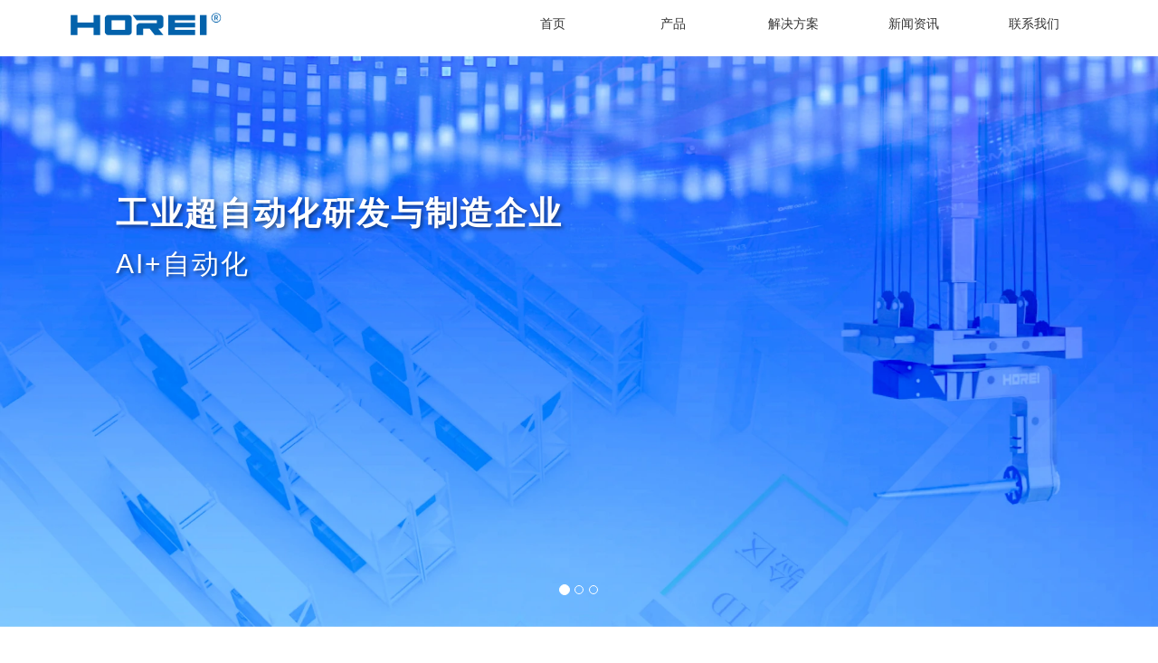

--- FILE ---
content_type: text/html;charset=UTF-8
request_url: http://www.horei-tech.com/product/131.html
body_size: 49703
content:
<!DOCTYPE html>
<html lang="zh">
<head>
    <meta charset="UTF-8">
    <title>江苏和瑞智能科技股份有限公司</title>
    <meta name="renderer" content="webkit">
    <link href="/img/favicon.ico" rel="shortcut icon"/>
    <link rel="shortcut icon" href="favicon.ico"/>
    <meta name="viewport" content="width=device-width, initial-scale=1.0">
    <meta name="description" content="江苏和瑞智能科技股份有限公司成立于2021年，作为一家工业超自动化研发与制造企业，和瑞智能以“自动化+AI智能体”为定位、以“Make Working Like Playing”为企业愿景，致力于为世界各地用户提供创新性的超自动化硬件设备、软件、服务和解决方案。">
    <link href="https://cdn.bootcdn.net/ajax/libs/twitter-bootstrap/3.3.7/css/bootstrap.min.css" rel="stylesheet">
    <link href="/css/index-style.css" rel="stylesheet"/>
    <link href="/css/style_1.css" rel="stylesheet"/>
<!--    <link href="https://cdn.staticfile.net/aos/2.3.4/aos.css" rel="stylesheet"/>-->

    <style>
        html {
            font-size: 16px;
        }
        
        @media (min-width: 1800px) {
            h1{
                font-size: 70px;
            }
            h2{
                font-size: 50px;
            }
            .count-num{
                font-size: 50px!important;
            }
            .count-text{
                font-size: 22px;
                font-weight: 400;
            }
        }

        h1 {
            font-weight: 600;
        }

        .carousel-caption h2{
            font-weight: 400;
        }

        .carousel-control {
            background-image: none !important;
        }
        .more-button{
            visibility: visible;
            padding: 0;
            box-sizing: border-box;
            font-size: 14px;
            font-weight: 700;
            text-decoration: none;
            outline: none;
            position: relative;
            display: block;
            width: 150px;
            line-height: 46px;
            border-radius: 23px;
            color: #019DE3;
            text-transform: uppercase;
            text-align: center;
            -webkit-transition: all 0.3s ease;
            background-color: white;
            box-shadow: 5px 4px 18px -3px rgba(0,0,0,0.25);
            cursor: pointer;
        }
        .more-button i{
            visibility: visible;
            font-size: 14px;
            line-height: 46px;
            color: #0033a0;
            font-family: "mb";
            text-transform: uppercase;
            text-align: center;
            margin: 0;
            padding: 0;
            box-sizing: border-box;
            display: inline-block;
            width: 15px;
            height: 12px;
            background-image: url(/img/herui/iright.png);
            background-size: contain;
            background-repeat: no-repeat;
            background-position: center center;
            margin-left: 16px;
            position: relative;
            vertical-align: middle;
            top: -1px;
            -webkit-transition: all 0.3s ease;
        }
        .more-button:hover i {
            transform: translateX(10px); /* 鼠标悬浮时右移10像素 */
        }

        .value-container:hover .value-sample-desc{
            color: white;
        }
        .value-container:hover .value-full-desc{
            color: white;
        }
        .value-container:hover .value-img-wrap{
            background-color: #0067B9;
        }
        .value-container:hover .value-icon-init{
            display: none;
        }
        .value-container:hover .value-icon-on{
            display: block;
        }
        .logoR{
            width: 200px;
            height: 40px;
            background-image: url(/logo.png);
            background-repeat: no-repeat;
            background-size: contain;
        }
        @media (min-width: 1800px) {
            .company-data{
                padding-left: 6%!important;
                padding-right: 6%!important;
            }
            .company-data h4{
                font-size: 20px;
            }
            .company-desc h4{
                font-size: 20px;
            }
        }
        .company-data{
            padding: 0 2% 0 2%;
        }
        #company-data .col-md-2{
            width: 20%;
            text-align: center;
        }
        .company-data .count-num{
            font-size: 35px;
            color: #2F5FB0;
            font-weight: 700;
        }
        .company-data .count-text{
            color: #000000;
        }

        .detail-button{
            visibility: visible;
            padding: 0;
            box-sizing: border-box;
            font-size: 14px;
            font-weight: 400;
            text-decoration: none;
            outline: none;
            position: relative;
            display: block;
            width: 150px;
            line-height: 46px;
            border-radius: 23px;
            color: #019DE3;
            text-transform: uppercase;
            text-align: center;
            -webkit-transition: all 0.3s ease;
            background-color: white;
            box-shadow: 5px 4px 18px -3px rgba(0,0,0,0.25);
            cursor: pointer;
        }
        .detail-button:hover{
            color: white;
            background-color: #2F5FB0;
        }
        .img-responsive{
            width: 100%;
            height: auto;
            display: block;
            margin: 0 auto;
            /*transition: 0.5s linear 0s;*/
        }
        .img-responsive:hover{
            /*transform: scale(1.1);*/
        }

        .custom-sup {
            font-size: 0.4em;
            vertical-align: baseline;
            position: relative;
            top: 0;
            margin-left: 4px;
        }
        .carousel-caption{
            left: 10%;
            text-shadow: 2px 2px 4px rgba(0, 0, 0, 0.5);
            letter-spacing: 2px;
        }

        .cert-img-container {
            display: flex;
            justify-content: center;
            align-items: center;
            min-height: 150px; /* 根据实际图片高度调整 */
        }
        .cert-img-container img {
            max-width: 100%;
            height: auto;
        }
    </style>
</head>
<body>

<div>
    <div>
    <!--导航-->
    <nav id="website-nav" class="topnav navbar navbar-light bg-light navbar-custom fixed-top original-nav">
        <div class="container">
            <div class="navbar-header">
                <button type="button" class="navbar-toggle collapsed" data-toggle="collapse"
                        data-target="#bs-example-navbar-collapse-1" aria-expanded="true">
                    <span class="sr-only">Toggle navigation</span>
<!--                    <span class="glyphicon glyphicon-list"></span>-->
                </button>
                <a class="navbar-brand" style="padding-top: 10px" href="/herui/index">
                    <img style="height: 30px" src="/img/herui/logo.png">
                </a>
            </div>

            <div class="collapse navbar-collapse" id="bs-example-navbar-collapse-1">
                <ul class="nav navbar-nav navbar-right">
                    <li class="active"><a href="/herui/index" onmouseover="closeMenu()" role="button">首页<span
                            class="sr-only">(current)</span></a>
                    </li>

                    <li id="product-drop" class="dropdown" onmouseenter="openMenu('2')">
                        <a href="/herui/applyChain" class="dropdown-toggle" role="button"
                           aria-haspopup="true" aria-expanded="false">产品</a>
                    </li>

                    <li id="apply-chain-drop" class="dropdown" onmouseenter="openMenu('1')">
                        <a href="/herui/solution" class="dropdown-toggle" role="button"
                           aria-haspopup="true" aria-expanded="false">解决方案</a>
                    </li>

                    <!--产品菜单-->
                    <div id="custom-menu-2" onmouseleave="closeMenu()" class="custom-menu">
                        <div class="ej_box">
                            <div class="ej_con zx1 excp">
                                <div class="sj_box" style="min-height: 0;">
                                    <div class="sj_wall">
                                        <div class="sj_con">
                                            <div class="righttxt"><a class="sjlink navNameLink"
                                                                     href="/herui/applyChain#w_grid_001">无人仓</a>
                                                <div id="ckl">
                                                    <a href="/herui/chgzwrzscInfo">智慧无人值守仓<div class="leftpic"><img src="/img/herui/icon/HOT.png" alt="hot"></div></a>
                                                    <a href="/herui/znzxInfo">智能装卸行吊<div class="leftpic"><img src="/img/herui/icon/HOT.png" alt="hot"></div></a>
                                                    <a href="/herui/znzxjqr">智能装卸机器人<div class="leftpic"><img src="/img/herui/icon/HOT.png" alt="hot"></div></a>
                                                    <a href="/herui/sdzsbtInfo">智能工器具识别台<div class="leftpic"><img src="/img/herui/icon/HOT.png" alt="hot"></div></a>
                                                    <a href="/herui/wmsckglxtInfo">WMS仓储管理系统</a>
                                                    <a href="/herui/wcs">WCS仓储控制系统</a>
                                                </div>
                                            </div>
                                        </div>
                                        <div class="sj_con">
                                            <div class="righttxt">
                                                <a href="/herui/applyChain#w_grid_002" class="sjlink navNameLink">监测与检测</a>
                                                <div id="ckl">
                                                    <a href="/herui/znaqgqjtzInfo">智能安全工器具套装<div class="leftpic"><img src="/img/herui/icon/HOT.png" alt="hot"></div></a>
                                                    <a href="/herui/zncczygqj">智能电缆开断组合工具<div class="leftpic"><img src="/img/herui/icon/HOT.png" alt="hot"></div></a>
                                                    <a href="/herui/gdssljcxt">坝体渗流监测系统</a>
                                                    <a href="/herui/dlbhgqzdjcx">电缆保护管全自动检测线</a>
                                                    <a href="/herui/dlbhgqzdzyx">电缆保护管全自动制样线</a>
                                                </div>
                                            </div>
                                        </div>
                                        <div class="sj_con">
                                            <div class="righttxt"><a class="sjlink navNameLink"
                                                                     href="/herui/applyChain#w_grid_003">健康医疗</a>
                                                <div id="ckl">
                                                    <a href="/herui/jsclqInfo">净水处理柜<div class="leftpic"><img src="/img/herui/icon/HOT.png" alt="hot"></div></a>
                                                    <a href="/herui/adam">躯干旋转智能测量仪<div class="leftpic"><img src="/img/herui/icon/HOT.png" alt="hot"></div></a>
                                                    <a href="/herui/ypznhdjInfo">药品智能核对机</a>
                                                    <a style="opacity: 0;">药品智能核对机</a>
                                                    <a style="opacity: 0;">药品智能核对机</a>
                                                </div>
                                            </div>
                                        </div>
                                        <div class="sj_con">
                                            <div class="righttxt">
                                                <a href="/herui/applyChain#w_grid_004" class="sjlink navNameLink">AI智能体</a>
                                                <div id="ckl">
                                                    <a href="/herui/cognitiveAgent">时空认知智能体</a>
                                                    <a href="/herui/languageAgent">自然语言智能体
                                                        <div class="leftpic"><img src="/img/herui/icon/HOT.png" alt="hot">
                                                        </div>
                                                    </a>
                                                    <a style="opacity: 0;">药品智能核对机</a>
                                                    <a style="opacity: 0;">药品智能核对机</a>
                                                    <a style="opacity: 0;">药品智能核对机</a>
                                                </div>
                                            </div>
                                        </div>
                                    </div>
                                </div>
                            </div>
                        </div>
                    </div>

                    <div id="custom-menu-1" onmouseleave="closeMenu()" class="custom-menu">
                        <div class="ej_box">
                            <div class="ej_con zx1 zxcp">
                                <a class="sjlink navNameLink" href="/herui/solution#w_grid_001">电力能源</a>
                                <div class="sj_box" style="min-height: 0px;">
                                    <div class="sj_wall">
                                        <div class="sj_con">
                                            <div class="righttxt">
                                                <div id="ckl">
                                                    <a class="sijilink" href="/herui/dwwzznccInfo">电网物资智能仓储解决方案</a>
                                                    <a class="sijilink" href="/herui/jxxcznaqzyInfo">检修现场智能安全作业解决方案</a>
                                                    <a class="sijilink" href="/herui/znpdInfo">智能盘点解决方案</a>
                                                </div>
                                            </div>
                                        </div>
                                        <div class="sj_con">
                                            <div class="righttxt">
                                                <div id="ckl">
                                                    <a class="sijilink" href="/herui/zycwzwrzsInfo">专业仓物资无人值守管理解决方案</a>
                                                    <a class="sijilink" href="/herui/xlzdfqjgInfo">线缆自动分切加工解决方案</a>
                                                    <a class="sijilink" href="/herui/bdzbyaqInfo">变电站边缘安全智慧管理解决方案</a>
                                                </div>
                                            </div>
                                        </div>
                                        <div class="sj_con">
                                            <div class="righttxt">
                                                <div id="ckl">
                                                    <a class="sijilink" href="/herui/jjzznccInfo">机具站工器具智能仓储解决方案</a>
                                                    <a class="sijilink" href="/herui/xlzdsfInfo">线缆自动收放线施工解决方案</a>
                                                </div>
                                            </div>
                                        </div>
                                        <div class="sj_con">
                                            <div class="righttxt">
                                                <div id="ckl">
                                                    <a class="sijilink" href="/herui/znzxjjfaInfo">智能装卸解决方案</a>
                                                </div>
                                            </div>
                                        </div>
                                        <div class="clearfix"></div>
                                    </div>
                                </div>
                            </div>
                            <div class="ej_con zx1 excp">
                                <div class="sj_box" style="min-height: 0;">
                                    <div class="sj_wall">
                                        <div class="sj_con">
                                            <div class="righttxt">
                                                <a class="sjlink navNameLink" href="/herui/solution#w_grid_002">健康科技</a>
                                                <div id="ckl">
                                                    <a href="/herui/ypznhdjjfa">药品智能核对解决方案</a>
                                                    <a href="/herui/xcjsclInfo">乡村净水处理解决方案</a>
                                                    <a href="/herui/yywlzxInfo">医药物流中心智能仓储解决方案</a>
                                                </div>
                                            </div>
                                        </div>
                                        <div class="sj_con">
                                            <div class="righttxt">
                                                <a class="sjlink navNameLink" href="/herui/solution#w_grid_003">生产制造</a>
                                                <div id="ckl">
                                                    <a href="/herui/qclpjInfo">汽车零备件无人值守仓解决方案</a>
                                                    <a href="/herui/swkjInfo">生物科技原材料智能装卸解决方案</a>
                                               </div>
                                            </div>
                                        </div>
                                        <div class="sj_con">
                                            <div class="righttxt">
                                                <a class="sjlink navNameLink" href="/herui/solution#w_grid_004">水力资源</a>
                                                <div id="ckl">
                                                    <a href="/herui/sdzjjfaInfo">水电站风洞检修工器具智能识别解决方案</a>
                                                    <a href="/herui/swwzInfo">水务物资智慧存取解决方案</a>
                                                    <a href="/herui/swzdhInfo">水务物资自动化仓储物流解决方案</a>
                                                </div>
                                            </div>
                                        </div>
                                        <div class="clearfix"></div>
                                    </div>
                                </div>
                            </div>
                            <div class="ej_con zx1 excp">
                                <div class="sj_box" style="min-height: 0;">
                                    <div class="sj_wall">
                                        <div class="sj_con">
                                            <div class="righttxt">
                                                <a class="sjlink navNameLink" href="/herui/solution#w_grid_005">交通运输</a>
                                                <div id="ckl">
                                                    <a href="/herui/lqyhInfo">路桥养护物资智慧无人值守仓解决方案</a>
                                                    <a href="/herui/dlxcInfo">道路巡查智慧管理解决方案</a>
                                                </div>
                                            </div>
                                        </div>


                                        <div class="sj_con" style="opacity: 0">
                                            <div class="righttxt">
                                                <a class="sjlink navNameLink">交通运输</a>
                                                <div id="ckl">
                                                    <a style="pointer-events: none;">路桥养护物资智慧无人值守仓解决方案</a>
                                                    <a style="pointer-events: none;">道路巡查智慧管理解决方案</a>
                                                </div>
                                            </div>
                                        </div>

                                        <div class="sj_con" style="opacity: 0">
                                            <div class="righttxt">
                                                <a class="sjlink navNameLink">交通运输</a>
                                                <div id="ckl">
                                                    <a style="pointer-events: none;">路桥养护物资智慧无人值守仓解决方案</a>
                                                    <a style="pointer-events: none;">道路巡查智慧管理解决方案</a>
                                                </div>
                                            </div>
                                        </div>

                                    </div>
                                </div>
                            </div>
                        </div>
                    </div>

                    <li class="dropdown" onmouseover="closeMenu()">
                        <a href="/herui/news" class="dropdown-toggle" role="button"
                           aria-haspopup="true" aria-expanded="true">新闻资讯 </a>
                        <ul class="dropdown-menu">
                            <li><a style="width: 120px" href="/herui/news">公司动态</a></li>
                            <li><a style="width: 120px" href="/herui/news">媒体报道</a></li>
                        </ul>
                    </li>

                    <li class="dropdown" onmouseover="closeMenu()">
                        <a href="/herui/contact" class="dropdown-toggle" role="button"
                           aria-haspopup="true" aria-expanded="true">联系我们 </a>
                        <ul class="dropdown-menu">
                            <li><a style="width: 120px" href="http://www.horei.com.cn/">和瑞门户</a></li>
                            <li><a style="width: 120px" href="http://www.coherence.com.cn/index.aspx">和瑞管理</a></li>
                            <li><a style="width: 120px" href="/herui/contact">联系我们</a></li>
                        </ul>
                    </li>
                </ul>
            </div>
        </div>
    </nav>
    <div id="search-area" class="search-area">
        <input type="text" placeholder="请输入搜索内容">
    </div>
</div>
    <div>
        <!-- 轮播图模块 -->
        <div class="focus">
            <div
                    id="myCarousel"
                    class="carousel slide"
                    data-ride="carousel"
            >
                <!-- Indicators 就是小圆点-->
                <ol class="carousel-indicators">
                    <li
                            data-target="#myCarousel"
                            data-slide-to="0"
                            class="active"
                    ></li>
                    <li data-target="#myCarousel" data-slide-to="1"></li>
                    <li data-target="#myCarousel" data-slide-to="2"></li>
                </ol>

                <!-- Wrapper for slides  轮播图主体部分 -->
                <div class="carousel-inner" role="listbox">
                    <div class="item active" data-bs-interval="3000">
                        <img src="/img/banner/banner_new1.webp" alt="工业超自动化研发与制造企业"/>
                        <div class="carousel-caption d-none d-md-block">
                            <h1 class="text-left">工业超自动化研发与制造企业</h1>
                            <h2 class="text-left">AI+自动化</h2>
                        </div>
                    </div>
                    <div class="item" data-bs-interval="3000">
                        <img src="/img/banner/banner_new2.webp" alt="无人值守仓"/>
                        <div class="carousel-caption d-none d-md-block">
                            <h1 class="text-left">智能装卸</h1>
                            <h2 class="text-left">破解物资装卸“卡脖子”难题</h2>
                        </div>
                    </div>
                    <div class="item" data-bs-interval="3000">
                        <img src="/img/banner/banner_new3.webp" alt="智能装卸"/>
                        <div class="carousel-caption d-none d-md-block">
                            <h1 class="text-left">无人值守仓</h1>
                            <h2 class="text-left">融合感知·柔性部署·数智管理·自助领用</h2>
                        </div>
                    </div>
                </div>

                <!-- Controls 控制按钮-->
<!--                <a-->
<!--                        class="left carousel-control"-->
<!--                        href="#myCarousel"-->
<!--                        role="button"-->
<!--                        data-slide="prev"-->
<!--                >-->
<!--          <span-->
<!--                  class="glyphicon glyphicon-chevron-left"-->
<!--                  aria-hidden="true"-->
<!--          ></span>-->
<!--                    <span class="sr-only">Previous</span>-->
<!--                </a>-->
<!--                <a-->
<!--                        class="right carousel-control"-->
<!--                        href="#myCarousel"-->
<!--                        role="button"-->
<!--                        data-slide="next"-->
<!--                >-->
<!--          <span-->
<!--                  class="glyphicon glyphicon-chevron-right"-->
<!--                  aria-hidden="true"-->
<!--          ></span>-->
<!--                    <span class="sr-only">Next</span>-->
<!--                </a>-->
            </div>
        </div>
    </div>

    <div class="company-desc" data-aos="fade-up" style="margin-top: 100px">
        <div style="display: flex;align-items: flex-end;justify-content: center">
            <div class="logoR"></div>
<!--            <div>-->
<!--                <h3 class="text-center" style="color: #2F5FB0;font-weight: 700">和瑞</h3>-->
<!--            </div>-->
        </div>
        <h2 class="text-center" style="font-weight: 700;letter-spacing: 6px">工业超自动化产品研发与制造专家</h2>
        <h4 class="text-center" style="margin-top: 30px">江苏和瑞智能科技股份有限公司成立于2021年，作为一家工业超自动化研发与制造企业，和瑞智能以“AI+自动化”为定位、</h4>
        <h4 class="text-center">以“Make Working Like Playing”为企业愿景，致力于为世界各地用户提供创新性的超自动化硬件设备、软件、服务和解决方案。</h4>
    </div>

    <!--<div class="container-fluid" data-aos="fade-up" id="count-num" style="margin-top: 70px;color: #2F5FB0">
        <div id="company-data" class="row company-data">
            <div class="col-md-3 col-xs-3 text-center">
                <div class="count-num"><span id="count-num-1">20</span><sup class="custom-sup">年</sup><sup>+</sup></div>
                <span class="count-text">行业深耕</span>
            </div>
            <div class="col-md-3 col-xs-3 text-center">
                <div class="count-num"><span id="count-num-2">110</span><sup class="custom-sup">个</sup><sup>+</sup></div>
                <span class="count-text">知识产权</span>
            </div>
            <div class="col-md-3 col-xs-3 text-center">
                <div class="count-num"><span id="count-num-3">2180</span><sup class="custom-sup">个</sup><sup>+</sup></div>
                <span class="count-text">项目经验</span>
            </div>
            <div class="col-md-3 col-xs-3 text-center">
                <div class="count-num"><span id="count-num-4">20</span><sup class="custom-sup">%</sup><sup>+</sup></div>
                <span class="count-text">研发占比</span>
            </div>
        </div>-->
<!--        <a class="more-button" style="text-decoration: none;margin: 4% auto">more<i></i></a>-->
    <!--  </div>-->

    <div class="mc_main">
        <section class="mc_section mc_k1s1">
            <div class="mc_cont1360">
                <div class="mc_nc1s1_list clearfix">
                    <div class="mc_nc1s1_li">
                        <!-- 背景图 -->
                        <div class="mc_nc1s1_bgbox">
                            <!-- pc -->
                            <div class="mc_nc1s1_bg" style="background: url(/img/herui/wrc_xe.png) no-repeat center / cover;"></div>
                            <!-- ph -->
                            <div class="mc_nc1s1_bg mc_nc1s1_bgph" style="background: url(/img/herui/wrc_xe.png) no-repeat center / cover;"></div>
                        </div>
                        <div class="mc_nc1s1_txtbox">
                            <h4 class="mc_nc1s1_title mc_pos_center">
                                <div class="mc_nc1s1_titwrap">
                                    <a style="color: white" href="/herui/applyChain#w_grid_001">无人仓 ></a>
                                </div>
                            </h4>
                            <div class="mc_nc1s1_txt mc_txt1630 ">
                                <h4 class="mc_nc1s1_title"> <img class="mc_nc1s1_xtb" alt="">材料创新平台 </h4>
                                <p>无人仓</p>
                            </div>
                        </div>
                    </div>
                    <div class="mc_nc1s1_li">
                        <!-- 背景图 -->
                        <div class="mc_nc1s1_bgbox">
                            <!-- pc -->
                            <div class="mc_nc1s1_bg" style="background: url(/img/herui/jiance_xe.png) no-repeat center / cover;"></div>
                            <!-- ph -->
                            <div class="mc_nc1s1_bg mc_nc1s1_bgph" style="background: url(/img/herui/jiance_xe.png) no-repeat center / cover;"></div>
                        </div>
                        <div class="mc_nc1s1_txtbox">
                            <h4 class="mc_nc1s1_title mc_pos_center">
                                <div class="mc_nc1s1_titwrap">
                                    <a style="color: white" href="/herui/applyChain#w_grid_002">监测与检测 ></a>
                                </div> </h4>
                            <div class="mc_nc1s1_txt mc_txt1630 mc_pos_center">
                                <h4 class="mc_nc1s1_title"> <img class="mc_nc1s1_xtb" alt="">产品创新平台 </h4>
                                <p>监测与检测</p>
                            </div>
                        </div>
                    </div>
                    <div class="mc_nc1s1_li">
                        <!-- 背景图 -->
                        <div class="mc_nc1s1_bgbox">
                            <!-- pc -->
                            <div class="mc_nc1s1_bg" style="background: url(/img/herui/jiankang_xe.png) no-repeat center / cover;"></div>
                            <!-- ph -->
                            <div class="mc_nc1s1_bg mc_nc1s1_bgph" style="background: url(/img/herui/jiankang_xe.png) no-repeat center / cover;"></div>
                        </div>
                        <div class="mc_nc1s1_txtbox">
                            <h4 class="mc_nc1s1_title mc_pos_center">
                                <div class="mc_nc1s1_titwrap">
                                    <a style="color: white" href="/herui/applyChain#w_grid_003">健康医疗 ></a>
                                </div> </h4>
                            <div class="mc_nc1s1_txt mc_txt1630 mc_pos_center">
                                <h4 class="mc_nc1s1_title"> <img class="mc_nc1s1_xtb" alt="">智能创新平台 </h4>
                                <p>健康医疗</p>
                            </div>
                        </div>
                    </div>
                    <div class="mc_nc1s1_li">
                        <!-- 背景图 -->
                        <div class="mc_nc1s1_bgbox">
                            <!-- pc -->
                            <div class="mc_nc1s1_bg" style="background: url(/img/herui/ai_xe.png) no-repeat center / cover;"></div>
                            <!-- ph -->
                            <div class="mc_nc1s1_bg mc_nc1s1_bgph" style="background: url(/img/herui/ai_xe.png) no-repeat center / cover;"></div>
                        </div>
                        <div class="mc_nc1s1_txtbox">
                            <h4 class="mc_nc1s1_title mc_pos_center">
                                <div class="mc_nc1s1_titwrap">
                                    <a style="color: white" href="/herui/applyChain#w_grid_004">AI智能体 ></a>
                                </div> </h4>
                            <div class="mc_nc1s1_txt mc_txt1630 mc_pos_center">
                                <h4 class="mc_nc1s1_title"> <img class="mc_nc1s1_xtb" alt="">AI智能体 </h4>
                                <p>AI智能体</p>
                            </div>
                        </div>
                    </div>
                </div>
            </div>
        </section>
    </div>

    <div class="container-fluid" style="padding: 10px 7% 70px 7%">
        <h2 class="text-center" style="font-weight: 700;letter-spacing: 6px">荣誉资质</h2>
        <div class="row" style="margin-top: 5%;margin-left: 110px;">
            <div class="col-md-4 col-xs-6">
                <img class="cert-img-container" src="/img/herui/国家高新技术企业_zs.png" alt="国家高新技术企业" loading="lazy"/>
            </div>
            <div class="col-md-4 col-xs-6">
                <img class="cert-img-container" src="/img/herui/国家重点研发计划_zs.png" alt="国家重点研发计划" loading="lazy"/>
            </div>
            <div class="col-md-4 col-xs-6">
                <img class="cert-img-container" src="/img/herui/江苏省民营科技企业_zs.png" alt="江苏省民营科技企业" loading="lazy"/>
            </div>
        </div>
        <div class="row" style="margin-top: 40px;margin-left: 110px;">
            <div class="col-md-4 col-xs-6">
                <img class="cert-img-container" src="/img/herui/dengling_zs.png" alt="瞪羚企业证书" loading="lazy"/>
            </div>
            <div class="col-md-4 col-xs-6">
                <img class="cert-img-container" src="/img/herui/科学技术奖励证书_zs.png" alt="科学技术奖励证书" loading="lazy"/>
            </div>
            <div class="col-md-4 col-xs-6">
                <img class="cert-img-container" src="/img/herui/管理体系认证_zs.png" alt="管理体系认证" loading="lazy"/>
            </div>
        </div>
    </div>

    <div>
        <div class="container-fluid" style="padding: 50px 0">
            <h2 class="text-center" style="font-weight: 700;letter-spacing: 6px">创新 协作 共赢</h2>
            <div style="display: flex;align-items: center;justify-content: center">
                <h2 class="text-center" style="font-weight: 700;letter-spacing: 6px">二十年如一日·专注于为客户</h2>
                <h2 class="text-center" style="font-weight: 700;letter-spacing: 6px;color: #009FEF">创造产品价值</h2>
            </div>
            <!--            <img style="height: auto;width: 100%" th:src="@{/img/herui/company_group.png}" loading="lazy"/>-->

            <div class="focus">
                <div
                        id="company_group"
                        class="carousel slide"
                        data-ride="carousel"
                >
                    <!-- Wrapper for slides  轮播图主体部分 -->
                    <div class="carousel-inner" role="listbox">
                        <div class="item active" style="padding: 0 6% 0 8%" data-bs-interval="3000">
                            <img style="height: auto;width: 100%" src="/img/herui/company_group_3.png"
                                 alt="工业超自动化研发与制造企业"/>
                        </div>
                        <div class="item" style="padding: 0 8% 0 6%" data-bs-interval="3000">
                            <img style="height: auto;width: 100%" src="/img/herui/company_group_2.png"
                                 alt="无人值守仓"/>
                        </div>
                    </div>

                    <!-- Controls 控制按钮-->
<!--                    <a-->
<!--                            class="left carousel-control"-->
<!--                            href="#company_group"-->
<!--                            role="button"-->
<!--                            data-slide="prev"-->
<!--                    >-->
<!--                          <span-->
<!--                                  class="glyphicon glyphicon-chevron-left"-->
<!--                                  aria-hidden="true"-->
<!--                          ></span>-->
<!--                        <span class="sr-only">Previous</span>-->
<!--                    </a>-->
<!--                    <a-->
<!--                            class="right carousel-control"-->
<!--                            href="#company_group"-->
<!--                            role="button"-->
<!--                            data-slide="next"-->
<!--                    >-->
<!--                          <span-->
<!--                                  class="glyphicon glyphicon-chevron-right"-->
<!--                                  aria-hidden="true"-->
<!--                          ></span>-->
<!--                        <span class="sr-only">Next</span>-->
<!--                    </a>-->
                    <!-- Controls 控制按钮-->
                    <a
                            class="left carousel-control"
                            href="#company_group"
                            role="button"
                            data-slide="prev"
                    >
                        <img class="glyphicon glyphicon-chevron-left" src="/img/herui/small-carousel-left.png" alt="Next">
                        <span class="sr-only">Previous</span>
                    </a>
                    <a
                            class="right carousel-control"
                            href="#company_group"
                            role="button"
                            data-slide="next"
                    >
                        <img class="glyphicon glyphicon-chevron-right" src="/img/herui/small-carousel-right.png" alt="Next">
                        <span class="sr-only">Next</span>
                    </a>
                </div>
            </div>
        </div>
    </div>


<!--    <th:block th:insert="include::consult-us" th:with="bgColor='#FAFAFA'"></th:block>-->
    <div>
    <script> var ctx = "\/";</script>
    <div id="web-bottom">
        <div class="footer-item" style="width: 30%;height: 100%;padding-top: 30px">
            <!--联系方式-->
            <div style="width: 80%;height: 80%">
                <div>
                    <img style="width: 50%" src="/img/herui/logoSmall.png"/>
                </div>
                <p style="margin-top: 20px"><span style="line-height:2"><span
                        style="font-family:微软雅黑;"><span><span>电话：</span><a
                        href="tel:400-0987 006"><span style="color: #fff">400-0987 006</span></a><br>
<span>传真：(025)6660 2668<br>
地址：南京市中央路32号联通大厦10楼<br>
邮编：210008<br>
邮箱：</span><a href="mailto:horei@horei-tech.com"><span
                            style="color: #FFF">horei@horei-tech.com</span></a></span></span></span></p>
                <p>敬请关注官方公众号</p>
                <div>
                    <img src="/img/herui/qrcode.png"/>
                </div>
            </div>
        </div>
        <div style="width: 40%;height: 100%;">
            <div class="top-nav-wrap">
                <div class="top-nav btlink2">
                    <a href="/herui/applyChain" class="top-nav-a1">产品</a>
                    <div class="footer-sub-hides">
                        <a href="/herui/applyChain#w_grid_001" class="top-nav-a2">无人仓</a>
                        <a href="/herui/applyChain#w_grid_002" class="top-nav-a2">监测与检测</a>
<!--                        <a th:href="@{/herui/applyChain#w_grid_005}" class="top-nav-a2">检测试验</a>-->
                        <a href="/herui/applyChain#w_grid_003" class="top-nav-a2">健康医疗</a>
                        <a href="/herui/applyChain#w_grid_004" class="top-nav-a2">AI智能体</a>
                    </div>
                </div>
                <div class="top-nav btlink3">
                    <a href="/herui/solution" class="top-nav-a1">解决方案</a>
                    <div class="footer-sub-hides">
                        <a href="/herui/solution#w_grid_001" class="top-nav-a2">电力能源</a>
                        <a href="/herui/solution#w_grid_002" class="top-nav-a2">健康科技</a>
                        <a href="/herui/solution#w_grid_003" class="top-nav-a2">生产制造</a>
                        <a href="/herui/solution#w_grid_004" class="top-nav-a2">水力资源</a>
                        <a href="/herui/solution#w_grid_005" class="top-nav-a2">交通运输</a>
                    </div>
                </div>
<!--                <div class="top-nav btlink4">-->
<!--                    <a th:href="@{/herui/serviceProcess}" class="top-nav-a1">服务与支持</a>-->
<!--                    <div class="footer-sub-hides">-->
<!--                        <a th:href="@{/herui/serviceProcess}" class="top-nav-a2">服务流程</a>-->
<!--                    </div>-->
<!--                </div>-->
                <div class="top-nav btlink5">
                    <a href="/herui/news" class="top-nav-a1">新闻资讯</a>
                    <div class="footer-sub-hides">
                        <a href="/herui/news" class="top-nav-a2">公司动态</a>
                        <a href="/herui/news" class="top-nav-a2">媒体报道</a>
                    </div>
                </div>
                <div class="top-nav btlink6">
                    <a href="/herui/contact" class="top-nav-a1">关于我们</a>
                    <div class="footer-sub-hides">
                        <a href="http://www.horei.com.cn/" class="top-nav-a2">和瑞门户</a>
                        <a href="http://www.coherence.com.cn/index.aspx" class="top-nav-a2">和瑞管理</a>
                        <a href="/herui/contact" class="top-nav-a2">联系我们</a>
                    </div>
                </div>
                <div class="clear"></div>
            </div>
        </div>
        <!--右侧表单-->
        <div style="width: 30%;height: 100%;">
            <div style="font-weight: bold;margin-bottom: 20px">有问题欢迎反馈，我们会及时联系您</div>
            <form class="form-horizontal" role="form">
                <div class="form-group">
                    <div class="col-sm-10">
                        <input type="text" class="form-control m-input" id="messageContent"
                               placeholder="请输入您的姓名及留言内容">
                        <div id="verifyMsg"></div>
                    </div>
                </div>
                <div class="form-group">
                    <div class="col-sm-10">
                        <input type="text" class="form-control m-input" id="b_phone"
                               placeholder="电话号码">
                    </div>
                </div>
                <div class="form-group">
                    <div class="col-sm-10">
                        <input type="text" class="form-control m-input" id="email"
                               placeholder="邮箱">
                    </div>
                </div>
                <div class="form-group">
                    <div class="col-sm-10">
                        <button onclick="submitMsg()" type="button" class="btn btn-default custom-btn-submit">提交
                        </button>
                    </div>
                </div>
            </form>
        </div>
    </div>
    <div class="copyright">
        <span class="web-link">Copyright &nbsp;©&nbsp; 2025&nbsp;&nbsp;&nbsp;  江苏和瑞智能科技股份有限公司  All Rights Reserved</span>
        <a class="web-link" style="margin-left: 20px" href="https://beian.miit.gov.cn/">苏ICP备2021040757号</a>
        <a class="web-link" style="margin-left: 20px"
           href="http://2107265124.pool8-site.make.yun300.cn/img/nnm22.jpg">营业执照</a>
    </div>
</div>
    <!--回到顶部-->
    <div id="backTop" class="back-top" title="回到顶部">
    <img src="/img/herui/backTop.png" alt="顶部">
</div>

</div>
</body>

<!--<script src="../../static/js/jquery.min.js" th:src="@{/js/jquery.min.js}"></script>-->
<script src="https://cdn.staticfile.net/jquery/3.7.1/jquery.min.js"></script>
<!--<script src="../../static/js/bootstrap.min.js" th:src="@{/js/bootstrap.min.js}"></script>-->
<script src="https://cdn.bootcdn.net/ajax/libs/twitter-bootstrap/3.3.7/js/bootstrap.min.js"></script>
<!--<script src="../../static/ajax/libs/layer/layer.min.js" th:src="@{/ajax/libs/layer/layer.min.js}"></script>-->
<script src="https://cdn.staticfile.net/layer/3.5.1/layer.min.js"></script>
<script src="/js/website.js"></script>
<script src="https://cdnjs.cloudflare.com/ajax/libs/jquery-countto/1.2.0/jquery.countTo.min.js"></script>
<!--<script src="https://cdn.staticfile.net/aos/2.3.4/aos.js"></script>-->
<script>
    $(document).ready(function () {
        // $("h1").fadeIn(3000); // 1000毫秒（1秒）内完成淡入效果
        // $('#myCarousel').on('slide.bs.carousel', function (event) {
        //     $("h1").hide();
        //     $("h1").fadeIn(3000);
        // });

        var $counters = [
            { id: '#count-num-1', from: 0, to: 20 },
            { id: '#count-num-2', from: 20, to: 110 },
            { id: '#count-num-3', from: 2000, to: 2180 },
            { id: '#count-num-4', from: 0, to: 20 }
        ];


        var $counter = $('#count-num-1');
        var counterStarted = false;



        function isElementInViewport(el) {
            var rect = el[0].getBoundingClientRect();
            return (
                rect.top >= 0 &&
                rect.left >= 0 &&
                rect.bottom <= (window.innerHeight || document.documentElement.clientHeight) &&
                rect.right <= (window.innerWidth || document.documentElement.clientWidth)
            );
        }

        // $('.domain-item').hover(
        //     function() {
        //         const index = $(this).index();
        //         $('.domain-item').removeClass('domain-item-active');
        //
        //         $(this).addClass('domain-item-active');
        //         $('.domain-info').removeClass('domain-active').eq(index).addClass('domain-active');
        //     }
        // ).first().trigger('mouseenter');

        $(window).scroll(function() {
            if (!counterStarted && isElementInViewport($counter.parent())) {
                counterStarted = true;
                $counters.forEach(function(counter) {
                    $(counter.id).countTo({
                        from: counter.from,
                        to: counter.to,
                        speed: 1000,
                        refreshInterval: 50
                    });
                });
            }
        });
    });
</script>
</html>

--- FILE ---
content_type: text/css
request_url: http://www.horei-tech.com/css/index-style.css
body_size: 11971
content:
html {
    font-size: 16px;
    font-family: '思源黑体',微软雅黑, serif;
}

#website-nav [role=button]{
    color: #333;
}

#website-nav [role=button]:hover{
    color: #0067b9;
}
.navbar-nav{
    width: 60%;
}

#website-nav li{
    padding: 0 15px;
    width: 20%;
    text-align: center;
}
@media (min-width: 1800px) {
    #website-nav .container{
        width: 1600px;
    }
}

/*下拉导航*/
.dropdown:hover .dropdown-menu {
    display: block;
}

/*自定义菜单皮肤*/
.custom-menu-skin{
    /*box-shadow: none!important;*/
    -webkit-box-shadow: 0 6px 12px rgba(0, 0, 0, .175)!important;
    box-shadow: 0 6px 12px rgba(0, 0, 0, .175)!important;
    pointer-events: auto;
}


.dropdown-menu>li>a:focus, .dropdown-menu>li>a:hover{
    text-decoration: underline;
    background-color: white;
}

.custom-menu{
    display: none;
    max-width: 1100px;
    height: auto;
}

.common-info-banner{
    background-color: white;
}

.carousel-caption{
    top: 18%;
}

/**通用页中banner*/
.common-info-banner .b-content {
    height: 215px;
    display: flex;
    flex-direction: column;
    justify-content: center
}
.back-top{
    position: fixed;
    right: 0;
    bottom: 0;
    width: 50px;
    height: 50px;
    display: none;
    cursor: pointer;
    justify-content: center;
    align-items: center;
    background-color: yellow;
}

.att-desc{
    cursor: pointer;
}

.common-info-banner h2 {
    color: #A9A9A9!important;
    font-size: 16px!important;
}

#web-bottom{
    color: #fff;
    font-size: 14px;
    background-color: rgba(0, 94, 156, 1);
    width: 100%;
    min-height: 460px;
    display: flex;
    align-items: center;
    padding-left: 5%;
    box-sizing: border-box;
}

#web-bottom .form-group{
    margin-right: 0;
}

#web-bottom a:hover,
#web-bottom a:focus{
    color: #fff!important;
}

footer {
    color: #fff;
    font-size: 14px;
}

.table-head{
    background-color: #0067b9!important;
    color: white;
    font-size: 16px;
}

.ali-center {
    display: flex;
    align-content: center;
    justify-content: center;
}

footer .footer-item {
    display: flex;
    align-content: center;
    justify-content: center;
}

.top-nav-wrap {
    display: flex;
    justify-content: space-evenly;
}

.top-nav {
    .top-nav-a1 {
        color: #fff;
        font-size: 16px;
        margin-bottom: 12px;
    }
}

.top-nav-a2 {
    line-height: 42px;
    color: rgb(255 255 255 / 76%);
}

.footer-sub-hides {
    display: flex;
    flex-direction: column;
    margin-top: 12px;
}

.form-control {
    border: none;
    border-bottom: 1px solid white;
    border-radius: 0;
    background-color: transparent;
}

.custom-btn-submit {
    background-color: transparent;
    width: 100px;
    color: #fff;
    border-radius: 0;
}

.m-input {
    color: #fff;
}

.m-input::placeholder {
    color: rgb(255 255 255 / 56%);
}

input::placeholder {
    color: red;
    font-size: 12px;
}

.product-title-ad {
    height: 45px;
    display: flex;
    align-items: center;
}

.copyright {
    display: flex;
    align-items: center;
    justify-content: center;
    border-top: 1px solid;
    height: 80px;
    background-color: rgba(0, 94, 156, 1);
}

.barge-img {
    width: 24px;
    height: 24px;
}


.web-link {
    color: #fff !important;
}

.p_addCart{
    width: 24px;
    height: 24px;
}

.mouseBtn{
    width: 24px;
    height: 24px;
    background-color: #0067b9;
    cursor: pointer;
}

.col-img{
    background-color: #fff;
}

h1.text-center{
    font-weight: bold;
}

.concat-us{
    width: 100%;
    background-image: url("../img/herui/jnyjy.png");
    height: 440px;
    background-size: cover;
    display: flex;
    flex-direction: column;
    align-items: center;
    justify-content: center;
    color: #FFFFFF;
    font-size: 16px;
}

.concat-way{
    height: 40px;
}

hr.white-line {
    border: 0;
    height: 1px;
    background-color: white;
    width: 100%;
}

.white-line{
    height: 2px;
    width: 250px;
    border-bottom: 1px solid white;
}

.right-icon{
    background-color: white;
    height: 30px;
    width: 30px;
    border-radius: 50%;
    text-align: center;
    line-height: 30px
}

/*视频*/
#my_video{
    width: 100%;
    height: auto;
    max-width: 1000px;
}

@media (min-width: 1800px) {
    .rotate-bg {
        width: 900px;
        height: 900px;
    }
}

@media (min-width: 1650px) and (max-width: 1899px) {
    .rotate-bg {
        width: 700px;
        height: 700px;
    }
}

@media (min-width: 1400px) and (max-width: 1649px) {
    .rotate-bg {
        width: 600px;
        height: 600px;
    }
}

@media (max-width: 1399px) {
    .rotate-bg {
        width: 550px;
        height: 550px;
    }
}

.rotate-bg{
    top: 5%;
    left: 28%;
    /*width: 600px;*/
    /*height: 600px;*/
    /*background-image: url("../img/herui/旋转圆.png");*/
    /*background-size: 100% 100%;*/
    background-size: cover;
    background-repeat: no-repeat;
    animation: animate 12s linear infinite;
    animation-duration: 12s;
    animation-timing-function: linear;
    animation-delay: 0s;
    animation-iteration-count: infinite;
    animation-direction: normal;
    animation-fill-mode: none;
    animation-play-state: running;
    animation-name: animate;
}

@keyframes animate {
    from {
        transform: rotate(0deg);
    }
    to {
        transform: rotate(360deg);
    }
}

.navNameLink{
    font-size: 16px;
    font-weight: bold;
    margin-top: 20px;
    color: #0167b9!important;
}
.ej_box{
    font-size: 14px;
    line-height: 1.42857143;
    color: #595959;
    font-family: 'SourceHanSans-Normal', serif !important;
    list-style: none;
    list-style-type: none;
    box-sizing: border-box;
    animation-fill-mode: both;
    max-width: 100%;
    width: 100%;
    margin: 0 auto;
    display: block;
    justify-content: center;
    padding: 20px 40px;
}

.zxcp .sj_box {
    display: block;
    /*padding: 10px 0;*/
    background: #fff;
}

.sj_wall {
    width: 100%;
    max-width: 1500px;
    margin: 0 auto;
    flex-wrap: wrap;
}

.ej_con {
    width: 100%;
}

.sj_con {
    display: flex;
    align-items: flex-start;
    width: 25%;
    float: left;
    padding: 10px 0;
}

.sjlink {
    font-weight: bold !important;
    color: #000;
    width: 100%;
}

#ckl {
    width: 100%;
}

.righttxt a {
    display: flex;
    line-height: 28px;
    font-size: 14px;
    float: left;
    width: 100%;
    color: #333;
    font-weight: 400;
}

.ej_con {
    width: 100%;
}

.search-area{
    display: none;
}

.solution_img_1{
    width: 100%;
    height: 100%;
    background-image: url("../img/herui/电力能源_sol.png");
}
.solution_img_2{
    width: 100%;
    height: 100%;
    background-image: url("../img/herui/健康科技_sol.png");
}
.solution_img_3{
    width: 100%;
    height: 100%;
    background-image: url("../img/herui/生产制造_sol.png");
}
.solution_img_4{
    width: 100%;
    height: 100%;
    background-image: url("../img/herui/水利资源_sol.png");
}
.solution_img_5{
    width: 100%;
    height: 100%;
    background-image: url("../img/herui/交通运输_sol.png");
}

.img-group{
    width: 100%;
    height: 100%;
}
#message-dialog{
    width: 500px;
    height: 560px;
    padding: 35px 30px 25px 30px;
    display: flex;
    flex-direction: column;
    justify-content: space-evenly;
}
#message-dialog .form-item{
    height: 46px;
    border-radius: 10px;
    border: 1px solid #DCDBDB;
    display: flex;
}
#message-dialog .star{
    width: 5%;
    display: flex;
    color: red;
    align-items: center;
    justify-content: flex-end;
}
#message-dialog input{
    width: 100%;
    height: 100%;
    border: none;
    outline: none;
    padding-left: 10px;
}
#message-dialog button{
    background-image: linear-gradient(to right, #0067B9,#00A3E1);
    transition: 0.3s;
    border: none;
}
#message-dialog button:hover{
    background-image: linear-gradient(to left, #0067B9,#00A3E1);
}
.input-wrap{
    width: 90%;
}
.input-wrap input::placeholder{
    color: #797979;
}

.get-manual-btn{
    border-radius: 83px;
    padding-left: 20px;
    padding-right: 20px;
    background-image: linear-gradient(to right, #0067B9,#00A3E1);
    transition: 0.3s;
    border: none;
}
.get-manual-btn:hover {
    background-image: linear-gradient(to left, #0067B9,#00A3E1);
}
.related-products .col-md-3 img {
    /*height: 282px;*/
    width: 100%;
    object-fit: contain;
}
.related-products img:hover{
    box-shadow: 5px 4px 18px -3px rgba(0,0,0,0.25);
}
.consult-link{
    display: inline-flex;
    align-items: center;
    transition: 0.4s cubic-bezier(0.4, 0, 0.2, 1);
    text-decoration-color: #FFD700!important;
    text-decoration-thickness: 1px!important;
    text-underline-offset: 3px!important;
}
.consult-link img{
    transition: transform 0.4s cubic-bezier(0.4, 0, 0.2, 1);
}
.consult-link span{
    transition: transform 0.4s cubic-bezier(0.4, 0, 0.2, 1);
}
/* 悬停效果 */
.consult-link:hover img {
    transform: translateX(60px);
}

.consult-link:hover span {
    transform: translateX(-60px);
}
.annulus-container {
    position: relative;
    width: 45%;
    height: 700px;
    text-align: center;
}
.annulus-bg{
    position: absolute;
    top: 0;
    left: 0;
    width: 100%;
    height: 100%;
    object-fit: contain;
}
.foreground-img {
    position: absolute;
    top: 50%;
    left: 50%;
    transform: translate(-50%, -50%);
    width: auto;
    height: auto;
    max-width: 100%;
    max-height: 100%;
}
.navbar-custom{
    /*background-color: white;*/
}

.dropdown-submenu {
    position: relative;
}

.dropdown-submenu .dropdown-menu {
    top: 0;
    left: 100%;
    margin-top: -1px;
}

.navbar{
    margin-bottom: 10px;
}

.jjfn-container {
    padding-right: 15px;
    padding-left: 15px;
    margin-right: auto;
    margin-left: auto
}

.case-row{
    background-color: #F7F7F7;
}
.case-row .col-md-6{
    padding-left: 0;
    padding-right: 0;
}
.flex-align-baseline {
    display: flex;
    align-items: baseline;
}
.case-title-blue {
    color: #0067B9;
}
.case-label {
    color: #727272;
}

.case-config-wrapper {
    margin-top: 5%;
}
.case-row p{
    font-size: 1.2em;
}

@media (min-width: 768px) {
    .jjfn-container {
        width:750px
    }
}

@media (min-width: 992px) {
    .jjfn-container {
        width:970px
    }
}

@media (min-width: 1200px) {
    .jjfn-container {
        width:1060px
    }
}

@media (min-width: 1500px) {
    .jjfn-container {
        width:1260px
    }
}
.jjfn-title{
    font-weight: 700;
}
@media (min-width: 1800px) {
    .jjfn-container {
        width: 1554px;
    }
    .jjfn-title{
        font-size: 30px;
    }
}


#custom-msg .col-md-6{
    padding: 0 0;
    background-color: white;
}
@media (min-width: 992px) {
    #custom-msg .col-md-6 {
        width: 49%;
    }
}
.custom-btn{
    padding: 1%;
    border-radius: 86px;
    background-image: linear-gradient(to right, #0067B9,#00A3E1);
    color: white;
    border: none;
    transition: 0.3s;
}
.custom-btn:hover {
    background-image: linear-gradient(to left, #0067B9,#00A3E1);
}

input,
textarea{
    padding-bottom: 12px;
    padding-top: 12px;
    width: 99%;
    border: none;
}
input::placeholder,
textarea::placeholder{
    color: #797979;
}
input:focus-visible,
textarea:focus-visible{
    outline: none;
    box-shadow: none;
}
.required-star{
    color: red;
    padding-bottom: 12px;
    padding-top: 12px;
    padding-left: 10px;
    border-radius: 10px 0 0 10px;
}
#custom-msg .row{
    margin-top: 12px;
    border-radius: 10px;
}
.leftpic{
    padding-left: 5px;
}

#floating-nav.floating-nav.navbar-hide {
    transform: translateY(-100%);
    box-shadow: none!important;
}

#floating-nav [role=button]{
    color: #333;
}

#floating-nav [role=button]:hover{
    color: #0067b9;
}

#floating-nav li{
    padding: 0 15px;
    width: 20%;
    text-align: center;
}
@media (min-width: 1800px) {
    #floating-nav .container{
        width: 1600px;
    }
}











--- FILE ---
content_type: text/css
request_url: http://www.horei-tech.com/css/style_1.css
body_size: 253908
content:
/* ch */
@charset "utf-8";
@font-face {
    font-family: "OPPOSansWeb2";
    font-weight: normal;
    font-style: normal;
}

@font-face {
    font-family: 'HarmonyOS Sans_SC_Bold';
    font-weight: bold;
    font-style: normal;
}

@font-face {
    font-family: 'OPPOSans2_En_design-Regular';
    font-weight: normal;
    font-style: normal;
}

@font-face {
    font-family: 'OPPOSans2_En_design-Heavy';
    font-weight: normal;
    font-style: normal;
}

body {
    font-family: "OPPOSans2_En_design-Regular", "微软雅黑", Arial, "PingFangSC-Light", "Helvetica Neue", Helvetica, "Microsoft Yahei", "Hiragino Sans GB", tahoma, SimSun, sans-serif;
}

/* h2{    font-size: 72px;}h3{    font-size: 48px;}h4{    font-size: 40px;}h5{    font-size: 36px;}p{    font-size: 18px;} */
.mc_txt2436 p {
    font-size: 24px;
    line-height: 1.5;
}

.mc_mb60 {
    margin-bottom: 60px;
}

.mc_mb100 {
    margin-bottom: 100px;
}

.mc_mb150 {
    margin-bottom: 150px;
}

.yxedr_active p {
    color: #666;
    font-size: 18px;
    line-height: 1.75; /* margin-bottom: 36px; */
    letter-spacing: 1px;
}

.mc_ph_hd {
    display: none;
    position: fixed;
    top: 0;
    left: 0;
    z-index: 999;
    width: 100%;
    height: 64px;
    background-color: #fff;
}

.mc_ph_navbar {
    padding: 0 20px;
    box-shadow: 0 0 10px rgba(0, 0, 0, .1);
}

.mc_language_ph a {
    line-height: 64px;
    color: #333;
    margin-right: 15px;
}

.mc_ph_hd .mc_ph_logo a {
    line-height: 64px;
}

.mc_ph_hd .mc_ph_logo {
    width: 165px;
}

.mc_ph_logo img {
    width: 100%;
}

.mc_ph_menu {
    overflow: hidden;
    width: 26px;
    height: 50px;
}

.mc_ph_hd .mc_phmenubox {
    width: 26px;
    height: 50px;
    cursor: pointer;
    text-align: center;
    position: absolute;
    top: 50%;
    transform: translateY(-50%);
}

.mc_ph_hd .mc_phmenubox .point {
    position: relative;
    display: inline-block;
    width: 26px;
    height: 22px;
    margin-top: 15px;
    transform: translateX(-3px);
}

.mc_ph_hd .mc_phmenubox .point .nav_btn, .mc_ph_hd .mc_phmenubox .point .nav_btn::after, .mc_ph_hd .mc_phmenubox .point .nav_btn::before {
    display: inline-block;
    width: 26px;
    height: 1px;
    background-color: #333;
}

.mc_ph_hd .mc_phmenubox .nav_btn {
    position: absolute;
    top: 8px;
    right: 0;
    -webkit-transition: all .3s ease-out 0s;
    -moz-transition: all .3s ease-out 0s;
    -ms-transition: all .3s ease-out 0s;
    -o-transition: all .3s ease-out 0s;
    transition: all .3s ease-out 0s;
}

.mc_ph_hd .mc_phmenubox .nav_btn::after, .mc_ph_hd .mc_phmenubox .nav_btn::before {
    content: '';
    position: absolute;
    right: 0;
    -webkit-transition: all .3s ease-out 0s;
    -moz-transition: all .3s ease-out 0s;
    -ms-transition: all .3s ease-out 0s;
    -o-transition: all .3s ease-out 0s;
    transition: all .3s ease-out 0s;
}

.mc_ph_hd .mc_phmenubox .nav_btn::after {
    top: -8px;
}

.mc_ph_hd .mc_phmenubox .nav_btn::before {
    top: 8px;
}

.mc_ph_hd .mc_phmenubox .point.active .nav_btn {
    background: transparent;
}

.mc_ph_hd .mc_phmenubox .point.active .nav_btn::after {
    top: 0;
    -webkit-transform: rotate(45deg);
    -moz-transform: rotate(45deg);
    -ms-transform: rotate(45deg);
    -o-transform: rotate(45deg);
    transform: rotate(45deg);
}

.mc_ph_hd .mc_phmenubox .point.active .nav_btn::before {
    top: 0;
    -webkit-transform: rotate(-45deg);
    -moz-transform: rotate(-45deg);
    -ms-transform: rotate(-45deg);
    -o-transform: rotate(-45deg);
    transform: rotate(-45deg);
}

.mc_ph_navbar {
    position: relative;
    z-index: 999;
}

.img_s {
    float: right;
    display: block;
    font-size: 16px;
    line-height: 40px;
    color: #999;
    transition: all .36s;
}


.mc_ph_search a, .mc_ph_language a {
    font-size: 16px;
    color: #666;
    line-height: 18px;
}

.mc_ph_search a i, .mc_ph_search a em {
    font-size: 18px;
    color: #001eb4;
}

.mc_ph_search a, .mc_ph_language a {
    color: #001eb4;
}

.mc_nav_li.yxnav_active1 {
    opacity: 1;
}

.mc_fixed .mc_nav_li.yxnav_active1 .mc_nav_a {
    color: #001eb4;
    opacity: 1;
}

.mc_nav_xl {
    display: none;
    position: fixed;
    z-index: 1;
    left: 0;
    top: 70px;
    width: 100%;
    border-top: 1px solid #dfdede; /* box-shadow: 0 0 10px rgba(0, 0, 0, .1); */
}

.mc_nav_xl::before {
    content: "";
    position: absolute;
    left: 0;
    top: 0;
    z-index: -1;
    width: 100%;
    height: 100%;
    background: #fff;
    opacity: 1;
    transition: all .5s ease-in-out;
}

.mc_nav_xl.show::before {
    opacity: 1;
}

.mc_navxl_container {
    width: 1160px;
    margin: 0 auto;
    padding: 50px 0 60px;
}

.mc_navxl_r {
    width: 290px;
    padding: 42px 0;
    padding-left: 80px;
    text-align: left;
}

.mc_navxl_l {
    width: calc(100% - 290px);
    min-height: 206px;
    padding: 35px 0;
    border-right: 1px solid #dfdede;
    text-align: left;
}

.mc_navxl_title {
    font-family: "OPPOSans2_En_design-Heavy", "OPPOSans2_En_design-Regular", "微软雅黑", Arial, "PingFangSC-Light", "Helvetica Neue", Helvetica, "Microsoft Yahei", "Hiragino Sans GB", tahoma, SimSun, sans-serif;
    font-size: 36px;
    font-weight: bold;
    color: #000000;
    width: 314px;
    margin-top: 15px;
}

.mc_navxl_subnav {
    width: calc(100% - 314px);
}

.mc_subnav_a {
    display: block;
    font-size: 18px;
    line-height: 24px;
    padding: 12px 0;
    color: #333333;
    white-space: normal;
}

.mc_subnav_li {
    float: left;
    width: 50%;
    padding-right: 30px;
}

.mc_navxl_subnav {
    max-width: 460px;
}

.mc_subnav_li:nth-child(odd) {
    clear: left;
}

.mc_navxlr_title {
    font-family: "OPPOSans2_En_design-Heavy", "OPPOSans2_En_design-Regular", "微软雅黑", Arial, "PingFangSC-Light", "Helvetica Neue", Helvetica, "Microsoft Yahei", "Hiragino Sans GB", tahoma, SimSun, sans-serif;
    font-weight: bold;
    font-size: 30px;
    line-height: 36px;
    color: #0028aa;
    margin-bottom: 12px;
}

.mc_navxlr_title a {
    font-size: inherit;
    line-height: inherit;
    color: inherit;
}

.mc_navxlr_a {
    font-size: 18px;
    color: #333333;
    line-height: 24px;
    padding: 12px 0;
}

/* *************************************************************** *//* 分页 */
.mc_fybtn {
    padding: 0 15px;
}

.mc_pcfy a {
    float: left;
}

.mc_fybtn a {
    font-family: 微软雅黑;
    font-size: 14px;
    color: #333;
}

.mc_phfy {
    display: none;
}

.pc_fenye {
    position: relative;
    left: 50%;
    transform: translateX(-50%);
    display: inline-block;
    text-align: center;
}

.pc_fenye li {
    float: left;
    width: 40px;
    height: 40px; /* border: 1px solid transparent; */
    font-family: Arial, Helvetica, sans-serif;
    font-size: 14px;
    line-height: 40px;
    color: #333333;
    text-align: center;
    margin: 0px 5px;
    transition: .3s;
}

.w_fenyeph {
    display: none;
}

/* *************************************************************** *//* pc导航 */
.mc_pc_hd {
    position: relative;
    width: 100%;
}

.mc_navbar {
    position: fixed;
    left: 0;
    top: 0;
    width: 100%;
    z-index: 99;
    transition: all .5s;
}

.mc_cont100 {
    padding: 0 100px;
}

.mc_logo a, .mc_nav_a, .mc_language a {
    width: 100%;
    height: 100%;
    line-height: 70px;
    color: #fff;
}

.mc_navbar_l, .mc_navbar_r {
    height: 100%;
}

.mc_navbar_l > div, .mc_navbar_r > div {
    height: 100%;
    float: left;
}

.mc_navbar_m {
    width: 100%;
    text-align: center;
}

/* .mc_navbox {    display: inline-block;    vertical-align: middle;} *//* logo */
.mc_logo {
    width: 210px;
}

.mc_logobox {
    position: relative;
    display: block;
}

.mc_logo_def {
    position: relative;
    left: 0;
    top: 0;
    z-index: 1;
    width: 100%;
    transition: all .36s;
}

.mc_logo_fixed {
    position: absolute;
    left: 0;
    top: 0;
    z-index: 1;
    width: 100%;
    transition: all .36s;
    opacity: 0;
}

/* nav */
.mc_nav {
    font-size: 0;
    width: 100%;
    text-align: center;
}

.mc_nav_li { /* float: left; */
    position: relative;
    display: inline-block;
    white-space: nowrap;
    padding: 0 1.74%;
}

.mc_nav_a {
    display: block;
    font-size: 18px;
}

/* lan */
.mc_language {
    font-size: 18px;
    margin-right: 18px;
}

/* search */
.mc_search_btn {
    width: 20px;
    line-height: 70px;
    cursor: pointer;
}

.mc_search_btn .icon-search {
    font-size: 20px;
    color: #fff;
    vertical-align: middle;
    transition: all .36s;
}

.mc_search.isshow .icon-search:before {
    content: "\e625";
}

.mc_search_xl::before {
    content: "";
    position: absolute;
    left: 0;
    top: 0;
    z-index: -1;
    width: 100%;
    height: 100%;
    background: #fff;
    opacity: 0;
    transition: all .5s ease-in-out;
}

.mc_search_xl.show::before {
    opacity: .95;
}

.mc_nav_line {
    display: block;
    position: absolute;
    height: 2px;
    bottom: 0;
    background: #0028AA;
    transition: all .4s ease;
    opacity: 0;
}

.mc_navbar.mc_fixed .mc_nav_line {
    opacity: 1;
}

/* .mc_icon_search{    width: 20px;    height: 20px;    background: url(../images/icon_search.png) no-repeat;    background-size: 40px;    background-position: 0 0;    transition: all .36s;} */
.mc_fixed .mc_navbar {
    height: 70px;
    background: #fff;
    box-shadow: 0 0 10px rgba(0, 0, 0, .07);
}

.mc_fixed.mc_navbar {
    height: 70px;
    background: #fff;
    box-shadow: 0 0 10px rgba(0, 0, 0, .07);
}

.mc_logo_imgbox {
    display: inline-block;
    vertical-align: middle;
}

.mc_logo_imgbox svg {
    width: 210px;
    height: 22px;
}

.mc_fixed .mc_logo_imgbox .st0 {
    fill: #0028AA;
}

.mc_fixed .mc_logo_def {
    opacity: 0;
}

.mc_fixed .mc_logo_fixed {
    opacity: 1;
}

.mc_fixed .mc_nav_a {
    color: #666;
}

.mc_fixed .mc_language a {
    color: #666;
}

.mc_fixed .mc_search_btn .icon-search {
    color: #666;
}

.mc_search_xl {
    position: absolute;
    left: 0;
    top: 100%;
    width: 100%;
    height: 390px;
    border-top: 1px solid #dfdede; /* background: rgba(255, 255, 255, .98); */
    display: none;
}

.mc_scm_form {
    width: 690px;
}

.mc_msc_box {
    font-size: 0;
    padding: 8px;
    border-bottom: 1px solid #dfdede;
}

.mc_msc_submit {
    font-size: 26px;
    color: #666666;
    width: 30px;
    vertical-align: top;
}

.mc_msc_input {
    width: calc(100% - 30px);
    height: 26px;
    font-size: 16px;
    color: #333;
    line-height: 20px;
    padding: 3px 0;
    padding-right: 12px;
}

/* 页脚 */
.mc_cnzz span {
    display: inline-block;
    transform: translateY(-1px);
    font-size: inherit;
    line-height: inherit;
    color: inherit;
}

.mc_cnzz a {
    display: block;
    width: 50px;
    height: 12px;
}

.mc_cnzz img {
    width: 100%;
}

.mc_ft_copyright p {
    display: inline-block;
}

.mc_ft_copyright p a, .mc_ft_copyright p span {
    display: inline-block;
    font-size: inherit;
    line-height: inherit;
    color: inherit;
    margin: 0 5px;
}

/* *************************************************************** *//* banner */
.mc_banner, .mc_banner_inner {
    width: 100%;
    position: relative;
}

.mc_ban_li {
    position: relative;
    overflow: hidden;
}

.mc_ban_imgbox {
    position: relative;
    z-index: 1;
}

.mc_ban_imgbox a {
    display: block;
}

.mc_ban_pc, .mc_ban_ph {
    position: relative;
}

.mc_ban_ph {
    display: none;
}

.mc_ban_img {
    position: relative;
    z-index: 1;
}

.mc_ban_video {
    position: absolute;
    left: 50%;
    top: 50%;
    width: auto;
    height: auto;
    min-width: 100%;
    min-height: 100%;
    z-index: 2;
    transform: translate(-50%, -50%);
    object-fit: fill;
}

.mc_banner .slick-dots li {
    width: 12px;
    height: 12px;
    background: #fff;
}

.mc_banner .slick-dots li.slick-active {
    background: #4553be;
}

.mc_ban_modal {
    display: block;
    position: absolute;
    left: 0;
    top: 0;
    z-index: 3;
    width: 100%;
    height: 100%;
    background: rgba(0, 0, 0, .3);
}

.mc_ban_titlebox {
    color: #fff;
}

.mc_ban_li:not(:first-child) {
    display: none;
}

.mc_ban_li .mc_container {
    z-index: 2;
}

.mc_ban_box .mc_container {
    z-index: 2;
}

.mc_ban_ph .mc_ban_img {
    width: 100%;
    height: 210px;
    object-fit: fill;
}

/* .mc_index .mc_ban_pc::before {    content: "";    position: absolute;    left: 0;    top: 0;    z-index: 3;    width: 100%;    height: 50%;    pointer-events: none;    background: linear-gradient(0deg, rgba(10, 37, 114, 0), rgba(10, 37, 114, .45));} *//* .mc_index .mc_ban_pc::after {    content: "";    position: absolute;    left: 0;    top: 0;    z-index: 2;    width: 100%;    height: 100%;    pointer-events: none;    background: rgba(0, 0, 0, .17);} *//** 全屏等比缩小banner *//* banner高度 */
.mc_banner_fulldefault .mc_ban_pc {
    height: 100vh;
}

.mc_banner_fulldefault .mc_ban_pc img {
    left: 0;
    top: 0;
    width: auto;
    height: auto;
    min-width: 100%;
    min-height: 100%;
    max-width: none; /* min-height: 100%; */ /* transform: translate(-50%, -50%); */
}

.mc_banner_fulldefault .mc_ban_pc .mc_ban_img {
    width: 100%;
    height: 100%;
}

.mc_banner_fulldefault .mc_banner_title {
    text-align: center;
}

/** 全屏截取banner *//* banner高度 */
.mc_banner_fullcut .mc_ban_pc {
    height: 100vh;
}

.mc_banner_fullcut .mc_ban_pc img {
    left: 50%;
    top: 50%;
    width: auto;
    height: auto;
    min-width: 100%;
    min-height: 100%;
    max-width: none;
    transform: translate(-50%, -50%);
}

/** 正常等比缩放 */
.mc_banner_default .mc_ban_pc img {
    width: 100%;
    height: auto;
}

.mc_cont1360 {
    /*width: 1360px;*/
    margin: 0 auto;
}

.mc_ban_contianer {
    z-index: 2;
    bottom: 112px;
}

.mc_inban_title {
    font-size: 72px;
    line-height: 1.45;
    font-weight: bold;
    font-family: "OPPOSans2_En_design-Heavy", "OPPOSans2_En_design-Regular", "微软雅黑", Arial, "PingFangSC-Light", "Helvetica Neue", Helvetica, "Microsoft Yahei", "Hiragino Sans GB", tahoma, SimSun, sans-serif;
    color: #fff;
}

.mc_ft1 {
    border-top: 1px solid #e5e5e5;
    padding: 70px 0 110px;
}

.mc_ft1_logo a {
    width: 172px;
}

.mc_ft1_logo {
    margin-bottom: 95px;
}

.mc_cont1520 {
    width: 1520px;
    margin: 0 auto;
}

.mc_ft1_qrbox {
    position: relative;
    float: left;
    margin-right: 30px;
}

.mc_ft1_qrbox i, .mc_ft1_qrbox em {
    font-size: 30px;
    color: rgba(0, 0, 0, .29);
    cursor: pointer;
}

.mc_ft1_qrxl {
    display: none;
    position: absolute;
    left: 50%;
    top: calc(100% + 5px);
    transform: translateX(-50%);
    width: 80px;
}

.mc_ft1_qrwb a {
    display: block;
}

.mc_ft1_nav p {
    font-size: 16px;
    line-height: 20px;
    color: #666;
    display: inline-block;
    padding: 5px 22px;
}

.mc_ft1_nav p a {
    font-size: inherit;
    line-height: inherit;
    color: inherit;
}

.mc_ft1_navbox {
    width: calc(100% - 200px);
    padding-left: 240px;
}

.mc_ft1_li {
    float: left;
    width: 16.666666%;
    padding-right: 20px;
}

.mc_ft1_a {
    display: block;
    font-size: 18px;
    line-height: 24px;
    font-weight: bold;
    font-family: "OPPOSans2_En_design-Heavy", "OPPOSans2_En_design-Regular", "微软雅黑", Arial, "PingFangSC-Light", "Helvetica Neue", Helvetica, "Microsoft Yahei", "Hiragino Sans GB", tahoma, SimSun, sans-serif;
    color: #333;
    margin-bottom: 15px;
}

.mc_ft1_suba { /* width: 100%; */
    font-size: 16px;
    line-height: 20px;
    color: #666666;
    padding: 10px 0;
    padding-right: 15px;
}

.mc_ft1_subnav {
    font-size: 0;
}

.mc_ft1_nav {
    margin: 0 -20px;
}

.mc_ft1_li {
    padding: 0 20px;
}

.mc_ft1_li1 {
    width: 33.333333%;
}

/* .mc_ft1_li1 .mc_ft1_subnav {    column-count: 2;} */
.mc_ft1_li1 .mc_ft1_subli {
    float: left;
    width: 50%;
}

.mc_ft1_logo .st0 {
    fill: #0028AA;
}

.mc_ft1_l {
    width: 200px;
}

.mc_sharebox {
    width: 30px;
    margin: 0 20px;
}

.mc_ft2_nav p {
    display: inline-block;
    font-size: 14px;
    line-height: 20px;
    margin: 0 6px;
    color: #fff;
}

.mc_ft2_nav p a {
    font-size: inherit;
    line-height: inherit;
    color: inherit;
}

.mc_ft_copyright {
    width: calc(100% - 290px);
}

.mc_ft2 {
    padding: 28px 0;
    background: #0028aa;
}

.mc_ft_copyright p {
    font-size: 14px;
    line-height: 20px;
    color: #fff;
}

div:not(.mc_index) .mc_main {
    min-height: calc(100vh - 600px);
}

.mc_e1s1 {
    padding: 70px 0 100px;
}

.mc_e1_select {
    background: #f7f8fa;
    border-radius: 25px; /* box-shadow: 0 5px 10px rgba(0, 0, 0, .05); */
}

.mc_e1s_xl {
    width: 187px;
    height: 50px;
    margin-right: 22px;
}

.mc_e1s_xl .mc_select_xtb.on {
    transform: rotate(180deg);
}

.mc_e1s_xl .mc_select_showbox {
    width: calc(100% - 16px);
    height: 50px;
}

.mc_e1s_xl .mc_select_xtbbox {
    width: 16px;
    line-height: 50px; /* margin-top: -2px; */
}

.mc_e1s_xl .mc_select_hd {
    padding: 0 25px;
}

.mc_e1s_xl .mc_select_show {
    font-size: 14px;
    line-height: 20px;
    color: #333;
    padding: 15px 0;
    padding-right: 10px;
    text-overflow: ellipsis;
}

.mc_e1s_xl .mc_select_li {
    font-size: 14px;
    color: #333;
    line-height: 20px;
    padding: 5px 25px;
}

.mc_e1s_xl .mc_select_bd {
    position: relative;
    padding: 10px 0;
}

.mc_select_bd::before {
    content: "";
    position: absolute;
    left: 0;
    top: 0;
    width: 100%;
    height: 1px;
    background: #e5e5e5;
    opacity: 0;
}

.mc_select_bd.mc_zk::before {
    transition-delay: .2s;
    opacity: 1;
    transition: all .36s;
}

.mc_e1s_inputgroup {
    width: 345px;
    height: 50px;
    background: #f7f8fa;
    border-radius: 25px;
    padding: 15px 25px;
}

.mc_e1s_inputbox {
    width: calc(100% - 20px);
    height: 100%;
}

.mc_e1s_inputbox input {
    width: 100%;
    height: 100%;
    padding: 0 15px;
    border-left: 1px solid #001eb4;
    font-size: 14px;
    line-height: 20px;
    color: #333;
    text-overflow: ellipsis;
}

.mc_e1s_submitbtn {
    font-size: 18px;
    line-height: 20px;
    color: #001eb4;
}

.mc_e1s_submitbtn i, .mc_e1s_submitbtn em {
    font-size: 20px;
}

.mc_e1_searchbox {
    position: relative;
    margin-bottom: 80px;
    z-index: 5;
}

.mc_e1_li {
    float: left;
    width: 33.333333%;
    padding: 0 20px;
    margin-bottom: 75px;
}

.mc_e1_list {
    margin: 0 -20px;
    padding-bottom: 10px;
}

.mc_e1_lisbox {
    position: relative;
    display: block;
    transition: all .36s;
}

.mc_e1_lisbox::before {
    content: "";
    position: absolute;
    left: 0;
    bottom: 0;
    z-index: 1;
    width: 100%;
    height: 1px;
    background: #e2e0e0;
}

.mc_e1_lisbox::after {
    content: "";
    position: absolute;
    left: 0;
    bottom: 0;
    z-index: 1;
    width: 0;
    height: 1px;
    background: #001eb4;
    transition: all .36s;
}

.mc_e1_txtbox {
    padding: 18px 28px 38px;
}

.mc_e1_txt {
    font-size: 18px;
    line-height: 30px;
    height: 60px;
    overflow: hidden;
    color: #000000;
    margin-bottom: 44px;
}

.mc_e1_date {
    font-size: 16px;
    color: #999999;
}

.pc_fenye img {
    width: 9px;
}

.mc_cont950 {
    width: 950px;
    margin: 0 auto;
}

.mc_e3 .mc_pc_hd {
    height: 70px;
}

.mc_e3s1t_cont {
    position: relative;
}

.mc_e3s1_back {
    position: absolute;
    left: -265px;
    top: 50%;
    transform: translateY(-50%);
}

.mc_e3s1_title {
    font-family: "OPPOSans2_En_design-Heavy", "OPPOSans2_En_design-Regular", "微软雅黑", Arial, "PingFangSC-Light", "Helvetica Neue", Helvetica, "Microsoft Yahei", "Hiragino Sans GB", tahoma, SimSun, sans-serif;
    font-size: 36px;
    line-height: 2;
    font-weight: bold;
    color: #333333;
    margin-bottom: 48px;
}

.mc_e3s1_date { /* font-family: "verdana", "微软雅黑", Arial, "PingFangSC-Light", "Helvetica Neue", Helvetica, "Microsoft Yahei", "Hiragino Sans GB", tahoma, SimSun, sans-serif; */
    font-size: 18px;
    font-weight: bold;
    font-family: "OPPOSans2_En_design-Heavy", "OPPOSans2_En_design-Regular", "微软雅黑", Arial, "PingFangSC-Light", "Helvetica Neue", Helvetica, "Microsoft Yahei", "Hiragino Sans GB", tahoma, SimSun, sans-serif;
    color: #666666;
}

.mc_e3s1_top {
    padding: 90px 0 52px;
    background: #f7f8fa;
}

.mc_e3s1_backbtn {
    font-size: 14px;
    color: #666666;
}

.mc_e3s1_bot {
    padding: 60px 0 100px;
}

.mc_e3s1b_txtbox {
    padding: 0 85px 85px;
}

/* .mc_e3s1b_txtbox p {    font-size: 18px;    line-height: 1.65;    color: #666666;    margin-bottom: 0;} */
.mc_e3s1b_box {
    text-align: center;
}

.mc_e3s1b_back {
    display: inline-block;
    vertical-align: middle;
    margin-right: 12px;
}

.mc_e3s1b_sharebox {
    display: inline-block;
    vertical-align: middle;
}

.mc_e3s1b_backbtn {
    font-size: 14px;
    line-height: 30px;
    color: #fff;
    padding: 0 24px;
    border-radius: 15px;
    background: #001eb4;
}

.mc_e3s1b_sharebox .mc_sharebox {
    width: 30px;
    height: 30px;
    line-height: 30px;
    color: #fff;
    font-size: 16px;
    background: #cecece;
    border-radius: 50%;
    margin: 0 3px;
    transition: all .36s;
}

.mc_e3s1_arrowbox {
    padding: 35px 0;
    background: #f7f8fa;
    border-top: 1px solid #e5e5e5;
}

.mc_e3arr_dt, .mc_e3arr_dd {
    font-size: inherit;
    line-height: inherit;
    color: inherit;
}

.mc_e3s1_arrow {
    max-width: calc(50% - 30px);
}

.mc_e3s1_arrow a {
    display: block;
    font-size: 14px;
    line-height: 24px;
    color: #999999;
}

.mc_e3arr_cont {
    padding: 0 85px;
}

.mc_e3arr_dt {
    width: 58px;
}

.mc_e3arr_dd {
    width: calc(100% - 58px);
}

.mc_h1s1 {
    padding: 100px 0;
    background: #f7f8fa;
}

/* .mc_h1_more i{    margin-left: 10px;} */
.mc_title40 {
    font-size: 40px;
    font-weight: bold;
    font-family: "OPPOSans2_En_design-Heavy", "OPPOSans2_En_design-Regular", "微软雅黑", Arial, "PingFangSC-Light", "Helvetica Neue", Helvetica, "Microsoft Yahei", "Hiragino Sans GB", tahoma, SimSun, sans-serif;
    color: #1d1d1f;
}

.mc_title40 a {
    font-size: inherit;
    line-height: inherit;
    color: inherit;
    font-weight: inherit;
}

.mc_h1s1_title, .mc_h1s2_title {
    max-width: calc(100% - 100px);
}

/*.mc_h1 .mc_inban_title {    font-size: 60px;} */
.mc_h1_morebtn {
    font-size: 16px;
    line-height: 40px;
    color: #666666;
}

.mc_h1_morebtn span {
    font-weight: bold;
    font-family: "OPPOSans2_En_design-Heavy", "OPPOSans2_En_design-Regular", "微软雅黑", Arial, "PingFangSC-Light", "Helvetica Neue", Helvetica, "Microsoft Yahei", "Hiragino Sans GB", tahoma, SimSun, sans-serif;
}

.mc_h1s1_hd {
    margin-bottom: 75px;
}

.mc_h1s1_li {
    float: left;
    width: 25%;
    padding: 0 20px;
    margin-bottom: 40px;
}

.mc_h1s1_list {
    margin: 0 -20px;
}

.mc_h1s1_lisbox {
    position: relative;
    display: block;
    padding: 36px 25px 32px 40px;
    box-shadow: 3px 3.5px 7.65px 1.35px rgba(212, 211, 211, .2);
    background: #fff;
}

.mc_h1s1_lisbox::before {
    content: "";
    position: absolute;
    left: 0;
    bottom: 0;
    width: 100%;
    height: 7px;
    background: #0028aa;
}

.mc_h1s1li_type {
    font-size: 14px;
    line-height: 20px;
    height: 20px;
    font-weight: bold;
    font-family: "OPPOSans2_En_design-Heavy", "OPPOSans2_En_design-Regular", "微软雅黑", Arial, "PingFangSC-Light", "Helvetica Neue", Helvetica, "Microsoft Yahei", "Hiragino Sans GB", tahoma, SimSun, sans-serif;
    color: #0028aa;
    margin-bottom: 8px;
}

.mc_h1s1li_title {
    font-size: 22px;
    line-height: 36px;
    height: 72px;
    overflow: hidden;
    font-weight: bold;
    font-family: "OPPOSans2_En_design-Heavy", "OPPOSans2_En_design-Regular", "微软雅黑", Arial, "PingFangSC-Light", "Helvetica Neue", Helvetica, "Microsoft Yahei", "Hiragino Sans GB", tahoma, SimSun, sans-serif;
    color: #000000;
    margin-bottom: 30px;
}

.mc_h1s1li_download i, .mc_h1s1li_download em {
    font-size: 24px;
    margin-right: 5px;
    vertical-align: text-bottom;
}

.mc_h1s1li_download {
    color: #0028aa;
    margin-bottom: 110px;
    line-height: 24px;
    font-size: 14px;
}

.mc_h1s1li_date {
    font-size: 14px;
    color: #999999;
}

.mc_h1s2_hd {
    margin-bottom: 52px;
}

.mc_h1s2 {
    padding: 85px 0 154px;
}

.mc_h1s2_li {
    border-bottom: 1px solid #e8e8e8;
}

.mc_h1s2_li:first-child {
    border-top: 1px solid #e8e8e8;
}

.mc_h1s2_l {
    width: calc(100% - 50px);
}

.mc_h1s2_lisbox {
    display: block;
    padding: 25px 50px 20px;
}

.mc_h1s2_date {
    font-size: 14px;
    color: #999999;
    margin-bottom: 20px;
}

.mc_h1s2li_title {
    font-size: 18px;
    line-height: 24px;
    font-weight: bold;
    font-family: "OPPOSans2_En_design-Heavy", "OPPOSans2_En_design-Regular", "微软雅黑", Arial, "PingFangSC-Light", "Helvetica Neue", Helvetica, "Microsoft Yahei", "Hiragino Sans GB", tahoma, SimSun, sans-serif;
    color: #333;
    height: 24px;
    overflow: hidden;
    white-space: nowrap;
    text-overflow: ellipsis;
    transition: all .36s;
}

.mc_h1s2_r i, .mc_h1s2_r em {
    font-size: 18px;
    font-weight: bold;
    font-family: "OPPOSans2_En_design-Heavy", "OPPOSans2_En_design-Regular", "微软雅黑", Arial, "PingFangSC-Light", "Helvetica Neue", Helvetica, "Microsoft Yahei", "Hiragino Sans GB", tahoma, SimSun, sans-serif;
    color: #000;
    transition: all .36s;
}

.mc_h1s2_r {
    line-height: 58px;
}

.mc_h1s3 {
    position: relative;
}

.mc_h1s3_container {
    height: 100%;
    padding-top: 3%;
    z-index: 2;
}

.mc_h1s3_cont {
    width: 37vw;
    padding: 3.6vw 2.8vw 3.1vw 6.5vw;
    background: #fff;
}

.mc_h1s3_title {
    color: #001eb4;
    margin-bottom: 2.7vw;
}

.mc_h1s3_dt {
    width: 30px;
}

.mc_h1s3_dt i, .mc_h1s3_dt em {
    font-size: 1.5vw;
    line-height: 1.55vw;
    color: #666666;
}

.mc_h1s3_dd {
    width: calc(100% - 30px);
    padding-left: 1.8vw;
}

.mc_h1s3_dd {
    font-size: 1.2vw;
    line-height: 1.55vw;
    color: #666666;
}

.mc_h1s3_li {
    margin-bottom: 1vw;
}

.mc_h1s3_list {
    padding-bottom: 18px;
}

.mc_h1s3_dd a {
    font-size: inherit;
    line-height: inherit;
    color: inherit;
}

.mc_h1s3_hudong {
    text-align: right;
}

.mc_h1s3_hudong_btn {
    font-size: 18px;
    color: #001eb4;
}

.mc_h1s3_hudong_btn i, .mc_h1s3_hudong_btn em {
    display: inline-block;
    margin-left: 10px;
    transition: all .36s;
}

.mc_h2s1 .mc_e1_searchbox {
    margin-bottom: 50px;
}

.mc_h2s1 {
    padding-bottom: 100px;
}

.mc_mbx_li {
    float: left;
    font-size: 14px;
    color: #fff;
    transition: all .36s;
}

.mc_mbx_li a {
    font-size: inherit;
    line-height: inherit;
    color: inherit;
    transition: none;
}

.mc_mbx_li:not(:first-child)::before {
    content: ">";
    display: inline-block;
    margin: 0 5px;
    font-size: inherit;
    line-height: inherit;
    color: inherit;
    transform: translateY(-1px);
}

.mc_mbxbox {
    padding: 20px 0;
}

.mc_mbx_li.on { /* color: #333; */
    opacity: .8;
}

.mc_h2s1_nav {
    font-size: 0;
    text-align: center;
}

.mc_h2s1_li {
    display: inline-block;
    padding: 0 30px;
}

.mc_h2s1_a {
    position: relative;
    font-size: 18px;
    padding: 15px 0;
    color: #333333;
}

.mc_h2s1_a::before {
    content: "";
    position: absolute;
    left: 50%;
    transform: translate(-50%);
    bottom: 0;
    width: 0;
    height: 4px;
    background: #0028aa;
    transition: all .5s ease;
}

.mc_h2s1_li.on .mc_h2s1_a {
    font-weight: bold;
    font-family: "OPPOSans2_En_design-Heavy", "OPPOSans2_En_design-Regular", "微软雅黑", Arial, "PingFangSC-Light", "Helvetica Neue", Helvetica, "Microsoft Yahei", "Hiragino Sans GB", tahoma, SimSun, sans-serif;
}

.mc_h2s1_li.on .mc_h2s1_a::before {
    width: 100%;
}

.mc_h2s1_nav {
    margin: 50px 0;
}

.mc_e1_imgbox img {
    transition: all .36s;
}

.mc_h2s1_content {
    margin-bottom: 70px;
}

/* .mc_i1 .mc_inban_title {    font-size: 60px;} */
.mc_i1s1 {
    padding: 100px 0 75px;
}

.mc_cont1100 {
    width: 1100px;
    margin: 0 auto;
}

.mc_i1s1_title {
    margin-bottom: 32px;
}

.mc_i1s1_address {
    font-size: 24px;
    line-height: 32px;
    margin-right: 60px;
    color: #666666;
}

.mc_i1s1_mapbtn {
    display: block;
    font-size: 12px;
    color: #b8b8b9;
    line-height: 36px;
}

.mc_i1s1_mapbtn i, .mc_i1s1_mapbtn em {
    font-size: 18px;
}

.mc_i1s1_addressbox {
    margin-bottom: 60px;
}

.mc_i1s1_dl > div {
    font-size: 18px;
    line-height: 24px;
}

.mc_i1s1_dl:not(:last-child) {
    margin-bottom: 32px;
}

.mc_i1s1_dt {
    font-weight: bold;
    font-family: "OPPOSans2_En_design-Heavy", "OPPOSans2_En_design-Regular", "微软雅黑", Arial, "PingFangSC-Light", "Helvetica Neue", Helvetica, "Microsoft Yahei", "Hiragino Sans GB", tahoma, SimSun, sans-serif;
    min-width: 100px;
}

.mc_i1s1_telbox {
    margin-bottom: 52px;
}

.mc_i1s1_qrbox > div {
    display: inline-block;
    vertical-align: bottom;
}

.mc_i1s1_qrimg {
    width: 85px;
    margin-right: 30px;
}

.mc_i1s1_qrtip {
    font-size: 14px;
    line-height: 20px;
    color: #b8b8b9;
}

.mc_i1s1_mes {
    padding-bottom: 90px;
}

.mc_title24 {
    font-size: 24px;
    font-weight: bold;
    font-family: "OPPOSans2_En_design-Heavy", "OPPOSans2_En_design-Regular", "微软雅黑", Arial, "PingFangSC-Light", "Helvetica Neue", Helvetica, "Microsoft Yahei", "Hiragino Sans GB", tahoma, SimSun, sans-serif;
    color: #0028aa;
}

.mc_i1s1f_title {
    margin-bottom: 50px;
}

.mc_i1s1f_table {
    width: 100%;
    border-top: 2px solid #0028aa;
}

.mc_i1s1f_tab_ph {
    display: none;
}

.mc_i1s1f_table tr {
    transition: all .36s;
}

.mc_i1s1f_table th {
    font-size: 18px;
    line-height: 22px;
    font-weight: bold;
    font-family: "OPPOSans2_En_design-Heavy", "OPPOSans2_En_design-Regular", "微软雅黑", Arial, "PingFangSC-Light", "Helvetica Neue", Helvetica, "Microsoft Yahei", "Hiragino Sans GB", tahoma, SimSun, sans-serif;
    padding: 20px 10px;
    text-align: center;
    background: #f7f7f7;
    border-bottom: 1px solid #e5e5e5;
}

.mc_i1s1f_table th:not(:last-child), .mc_i1s1f_table td:not(:last-child) {
    border-right: 1px solid #e5e5e5;
}

.mc_i1s1f_table td {
    font-size: 18px;
    line-height: 22px;
    padding: 20px 10px;
    text-align: center;
    border-bottom: 1px solid #e5e5e5;
    color: #999999;
    transition: all .36s;
}

.mc_i1s1f_table td a, .mc_i1s1f_table td p {
    font-size: inherit;
    line-height: inherit;
    color: inherit;
}

.mc_i1s2 {
    padding: 66px 0;
    background: #f6f6fe;
}

.mc_i1s2_lisbox {
    display: block;
    text-align: center;
    padding: 100px 0;
}

.mc_i1s2_pos {
    text-align: left;
    display: inline-block;
    max-width: 513px;
}

.mc_i1s2_xtb {
    width: 80px; /* font-size: 80px; */
    color: #282828;
}

.mc_i1s2_xtb i, .mc_i1s2_xtb em {
    font-size: 76px;
    color: #333333;
    transition: all .36s;
}

.mc_i1s2_txt {
    width: calc(100% - 80px);
    padding-left: 60px;
}

.mc_title36 {
    font-size: 36px;
    font-weight: bold;
    font-family: "OPPOSans2_En_design-Heavy", "OPPOSans2_En_design-Regular", "微软雅黑", Arial, "PingFangSC-Light", "Helvetica Neue", Helvetica, "Microsoft Yahei", "Hiragino Sans GB", tahoma, SimSun, sans-serif;
    color: #333333;
}

.mc_i1s2_title {
    margin-bottom: 28px;
    transition: all .36s;
}

.mc_i1s2_list {
    background: #fff;
}

.mc_i1s2_li {
    position: relative;
    float: left;
    width: 50%;
}

.mc_i1s2_li:nth-child(odd)::before {
    content: "";
    position: absolute;
    right: 0;
    top: 50%;
    transform: translateY(-50%);
    width: 1px;
    height: 68%;
    background: #ebebfc;
}

.mc_i1s2_txt p {
    font-size: 18px;
    line-height: 28px;
    color: #666666;
}

.mc_cont1160 {
    width: 1160px;
    margin: 0 auto;
}

.mc_i2s1 {
    padding: 95px 0 100px;
}

.mc_i2s1_title {
    margin-bottom: 32px;
}

.mc_ly_tab {
    background: #fff;
    box-shadow: 0 0 8px rgba(0, 0, 0, .1);
}

.mc_i2s1_hd p {
    font-size: 18px;
    line-height: 24px;
    color: #333333;
}

.mc_i2s1_hd {
    margin-bottom: 50px;
}

.mc_lyt_hdli {
    float: left;
    width: 25%;
    text-align: center;
}

.mc_lyt_hda {
    display: block;
    width: 100%;
    background: #001e5a;
    font-size: 18px;
    line-height: 24px;
    color: #fff;
    padding: 31px 10px;
}

/* .mc_lyt_hdli:not(:last-child) {    border-right: 1px solid #0c2b6a;} */
.mc_lyt_hdli.on .mc_lyt_hda {
    background: #0028aa;
}

.mc_lyt_bd {
    padding: 52px 80px 60px;
}

.mc_ly_inputgroup {
    margin: 0 -16px;
}

.mc_ly_inputgroup .mc_ly_inputbox {
    float: left;
    padding: 0 16px;
    margin-bottom: 30px;
}

.mc_ly_inputbox input:not([type="radio"]) {
    width: 100%;
    height: 62px;
    border: 1px solid #dee6ff;
    font-size: 14px;
    line-height: 20px;
    padding: 21px 15px;
    text-overflow: ellipsis;
}

.mc_ly_bt label::after {
    content: "*";
    color: #ba0909;
    font-size: 14px;
    font-weight: normal;
    position: relative;
    left: 3px;
    top: -2px;
}

.mc_ly_inputbox label {
    font-size: 14px;
    color: #333333;
    margin-bottom: 16px;
}

.mc_ly_jb {
    width: 870px;
    max-width: 100%;
    padding-bottom: 20px;
}

.mc_lyinp_comp {
    width: 60%;
}

.mc_lyinp_gw {
    width: 40%;
}

.mc_lyinp_name, .mc_lyinp_tel, .mc_lyinp_mail {
    width: 33.333333%;
}

.mc_ly_title {
    font-size: 18px;
    line-height: 24px;
    font-weight: bold;
    font-family: "OPPOSans2_En_design-Heavy", "OPPOSans2_En_design-Regular", "微软雅黑", Arial, "PingFangSC-Light", "Helvetica Neue", Helvetica, "Microsoft Yahei", "Hiragino Sans GB", tahoma, SimSun, sans-serif;
    color: #0028aa;
    margin-bottom: 28px;
}

.mc_ly_checkdt {
    float: left;
    width: 100px;
    font-size: 16px;
    line-height: 20px;
    font-weight: bold;
    font-family: "OPPOSans2_En_design-Heavy", "OPPOSans2_En_design-Regular", "微软雅黑", Arial, "PingFangSC-Light", "Helvetica Neue", Helvetica, "Microsoft Yahei", "Hiragino Sans GB", tahoma, SimSun, sans-serif;
    color: #0028aa;
}

.mc_ly_checkdd {
    float: left;
    width: calc(100% - 100px);
}

.mc_ly_checkgroup {
    padding: 20px 10px 0;
    border-bottom: 1px solid #f2f5fe;
}

.mc_ly_checkgroup:first-child {
    border-top: 1px solid #f2f5fe;
}

.mc_ly_cont740 {
    width: 740px;
    max-width: calc(100%);
}

.mc_ly_checkbox {
    display: inline-block;
    margin-right: 30px;
    cursor: pointer;
    margin-bottom: 20px;
    user-select: none;
}

.mc_ly_checkbox input {
    position: relative;
    width: 10px;
    height: 10px;
    border: 1px solid #001eb4;
    border-radius: 50%;
    margin-right: 3px;
    pointer-events: none;
}

.mc_ly_checkbox input[type=checkbox] {
    position: relative;
    border-radius: 0;
    margin-top: 0;
    width: 16px;
    height: 16px;
    vertical-align: bottom;
    margin-right: 5px;
}

.mc_ly_checkbox input[type=checkbox]:checked::before {
    content: "\e62f";
    position: absolute;
    left: 50%;
    top: 50%;
    font-size: 12px;
    font-weight: bold;
    font-family: "iconfont" !important;
    color: #001eb4;
    transform: translate(-50%, -50%);
}

.mc_ly_checkbox input:not([type=checkbox]):checked::before {
    content: "";
    position: absolute;
    left: 50%;
    top: 50%;
    transform: translate(-50%, -50%);
    width: 3px;
    height: 3px;
    background: #001eb4;
    border-radius: 50%;
}

.mc_ly_checkbox span {
    font-size: 14px;
    color: #333;
    line-height: 20px;
}

.mc_lyta_title {
    margin-bottom: 15px;
}

.mc_ly_areabox textarea {
    width: 100%;
    height: 202px;
    border: 1px solid #dee6ff;
    font-size: 14px;
    line-height: 20px;
    padding: 10px 15px;
}

.mc_ly_textarea {
    margin-bottom: 38px;
}

.mc_ly_yycj {
    margin-bottom: 35px;
}

.mc_ly_verify {
    width: 185px;
    float: left;
    margin-right: 12px;
}

.mc_ly_verify_imgbox {
    float: left;
    width: 102px;
    margin-top: 32px;
    text-align: right;
}

.mc_ly_verify_img img {
    width: 100%;
}

.mc_ly_verify_changebtn {
    display: inline-block;
    margin-bottom: 10px;
    font-size: 14px;
    color: #666666;
    text-align: right;
    cursor: pointer;
    user-select: none;
}

.mc_ly_verify_changebtn i, .mc_ly_verify_changebtn em { /* font-weight: bold; */ /* font-size: 18px; */
    color: #666;
}

.mc_ly_verify_img {
    cursor: pointer;
    user-select: none;
}

.mc_ly_ys input {
    position: relative;
    width: 20px;
    height: 20px;
    border: 1px solid #dee6ff;
    cursor: pointer;
}

.mc_ly_ys span {
    display: inline-block;
    vertical-align: bottom;
    width: calc(100% - 30px);
    padding-left: 10px;
    font-size: 14px;
    line-height: 20px;
    color: #333;
    transform: translateY(-2px);
}

.mc_ly_ys a {
    color: #0028aa;
}

.mc_ly_verifybox {
    margin-bottom: 20px;
}

.mc_ly_ys input:checked::before {
    content: "\e62f";
    position: absolute;
    left: 50%;
    top: 50%;
    font-size: 15px;
    font-weight: bold;
    font-family: "iconfont" !important;
    color: #001eb4;
    transform: translate(-50%, -50%);
}

.mc_ly_ys input:checked {
    border-color: #001eb4;
}

.mc_ly_ys {
    margin-bottom: 35px;
}

.mc_ly_submit input {
    position: relative;
    z-index: 1;
    width: 130px;
    height: 42px;
    line-height: 40px; /* background: #0028aa; */
    color: #fff;
    transition: all .36s; /* border: 1px solid #0028aa; */ /* overflow: hidden; */
}

.mc_ly_submit {
    position: relative;
    z-index: 1;
    display: inline-block;
}

.mc_ly_submit::before {
    content: "";
    position: absolute;
    left: 0;
    top: 0;
    z-index: -1;
    width: 100%;
    height: 100%;
    background: #0028aa;
    border-radius: 21px;
    transition: all .36s;
    transform: scale(1) !important;
}

.mc_ly_submit::after {
    content: "";
    position: absolute;
    left: 0;
    top: 0;
    z-index: -1;
    width: 100%;
    height: 100%;
    border: 1px solid #0028aa;
    transform: scale(1);
    border-radius: 21px;
    opacity: 0;
    transition: all .36s;
}

.mc_ly_order {
    margin-bottom: 35px;
}

.mc_lyi4_inputbox1 {
    width: 50%;
}

.mc_ly_datestart {
    margin-right: 16px;
}

.mc_ly_datebox {
    position: relative;
    width: 50%;
    padding: 0 8px;
    cursor: pointer;
}

.mc_ly_datewarp {
    margin: 0 -8px;
}

.mc_ly_datebox input {
    cursor: pointer;
    padding-right: 50px !important;
}

.mc_ly_datebox i, .mc_ly_datebox em {
    position: absolute;
    top: 50%;
    right: 23px;
    transform: translateY(-50%);
    font-size: 20px;
    color: #999;
    pointer-events: none;
}

.mc_ly_datebox em {
    position: absolute;
    top: 50%;
    right: 23px;
    transform: translateY(-50%);
    font-size: 20px;
    color: #999;
}

.mc_lyi4_inputbox2 {
    width: 50%;
}

.mc_lyi4_inputbox3 {
    width: 33.333333%;
}

.mc_lyi3_inputbox {
    width: 50%;
}

/* .mc_lyi5_tab .mc_lyt_hdli {    width: 20%;} */
.mc_lyi5_inputbox1 {
    width: 33.333333%;
}

.mc_lyi5_inputbox2 {
    width: 100%;
}

.mc_select_hd, .mc_ly_factory {
    position: relative;
}

.mc_lyfac_country {
    position: relative;
    width: 40%;
    padding-right: 30px;
}

.mc_lyfac_address {
    width: 60%;
}

.mc_lyfac_address input {
    padding-right: 50px !important;
}

.mc_lyfac_delete {
    position: absolute;
    right: 15px;
    top: 50%;
    transform: translateY(-50%);
    width: 20px;
    height: 20px;
    border-radius: 50%;
    background: #c7c7c7;
    text-align: center;
    cursor: pointer;
    transition: all .36s;
}

.mc_lyfac_delete i, .mc_lyfac_delete em {
    font-size: 12px;
    line-height: 20px;
    color: #fff;
    margin-left: 1px;
}

.mc_lyfac_country .mc_select_showbox {
    width: 100%;
}

.mc_lyfac_country .mc_select_xtbbox {
    right: 15px;
    top: 50%;
    transform: translateY(-50%);
    position: absolute;
}

.icon-arrowdown.on {
    transform: rotate(180deg);
}

.mc_lyfac_country .mc_select_bd {
    position: absolute;
    top: 100%;
    left: 0;
    z-index: 5;
    width: calc(100% - 30px);
    border: 1px solid #dee6ff;
    background: #fff;
    border-top: 0;
    padding: 14px 0;
    z-index: 20;
    height: 149px;
    overflow: auto;
}

.mc_lyfac_country .mc_select_li {
    font-size: 14px;
    line-height: 20px;
    padding: 5px 15px;
    color: #333;
}

.mc_lyfac_country .mc_select_show {
    padding-right: 50px !important;
}

.mc_ly_factory {
    margin-bottom: 20px;
}

.mc_lyfac_country .mc_select_xtbbox i, .mc_lyfac_country .mc_select_xtbbox em {
    display: block;
}

.mc_lyfac_add {
    font-size: 14px;
    color: #999999;
    line-height: 20px;
    cursor: pointer;
    transition: all .36s;
}

.mc_lyfac_add i, .mc_lyfac_add em {
    display: inline-block;
    width: 20px;
    height: 20px;
    border-radius: 50%;
    background: #0028aa;
    color: #fff;
    text-align: center;
    line-height: 20px;
    font-size: 14px;
    margin-right: 4px;
}

.mc_lyi5_inputbox3 {
    width: 50%;
}

/* .mc_e1 .mc_inban_title,.mc_e2 .mc_inban_title {    font-size: 72px;} */
.icon-nextstep:before {
    content: "→";
    display: inline-block;
    font-family: "微软雅黑", Arial, "PingFangSC-Light", "Helvetica Neue", Helvetica, "Microsoft Yahei", "Hiragino Sans GB", tahoma, SimSun, sans-serif;
    vertical-align: middle;
    transform: translateX(5px);
    transition: transform 0.25s ease 0s;
}

.mc_banner_inner .mc_ban_pc::before {
    content: "";
    position: absolute;
    left: 0;
    top: 0;
    z-index: 5;
    width: 100%;
    height: 100%;
    background: rgba(10, 37, 114, .1);
}

.mc_banner_inner .mc_ban_ph::before {
    content: "";
    position: absolute;
    left: 0;
    top: 0;
    z-index: 5;
    width: 100%;
    height: 100%;
    background: rgba(14, 40, 118, .1);
}

.mc_banner_inner .mc_ban_pc::after {
    content: "";
    position: absolute;
    left: 0;
    top: 0;
    z-index: 5;
    width: 100%;
    height: 64%;
    background: linear-gradient(180deg, rgba(10, 37, 114, .4), rgba(10, 37, 114, 0));
}

.mc_ly_factory:first-child .mc_lyfac_delete {
    display: none !important;
    pointer-events: none !important;
}

.mc_nav_xl::after, .mc_search_xl::after {
    content: "";
    position: absolute;
    left: 0;
    bottom: 0;
    z-index: -1;
    width: 100%;
    height: 100%;
    box-shadow: 0 5px 5px rgba(0, 0, 0, .05);
}

/* .mc_service .mc_ban_contianer {    bottom: 15%;} */
.mc_indexban_container {
    z-index: 5;
}

.mc_banner_title {
    font-size: 60px;
    color: #fff;
    font-weight: bold;
    font-family: "OPPOSans2_En_design-Heavy", "OPPOSans2_En_design-Regular", "微软雅黑", Arial, "PingFangSC-Light", "Helvetica Neue", Helvetica, "Microsoft Yahei", "Hiragino Sans GB", tahoma, SimSun, sans-serif;
}

.mc_inban_r {
    float: right;
    color: #fff;
}

.mc_inban_xtb {
    width: 64px;
    margin-bottom: 28px;
}

.mc_inban_tip {
    font-size: 24px;
    line-height: 30px;
    margin-bottom: 15px;
}

.mc_inban_tel {
    font-size: 48px;
    font-weight: bold;
    font-family: "OPPOSans2_En_design-Heavy", "OPPOSans2_En_design-Regular", "微软雅黑", Arial, "PingFangSC-Light", "Helvetica Neue", Helvetica, "Microsoft Yahei", "Hiragino Sans GB", tahoma, SimSun, sans-serif;
}

.mc_service .mc_inban_title {
    max-width: calc(100% - 400px);
}

.mc_inban_box {
    position: relative;
}

.mc_f1_top .mc_h2s1_li {
    position: relative;
}

.mc_f1_top {
    border-top: 1px solid transparent;
    border-bottom: 1px solid transparent;
}

.mc_h2s1_li:not(:last-child)::before {
    content: "";
    position: absolute;
    right: 0;
    top: 50%;
    width: 1px;
    height: 65%;
    background: #dfdddd;
    transform: translateY(-50%);
}

.mc_f1t_box {
    padding-top: 60px;
}

.mc_f1t_list li {
    position: relative;
    font-size: 24px;
    line-height: 30px;
    color: #666666;
    margin-bottom: 15px;
    padding-left: 30px;
}

.mc_f1t_list li::before {
    content: "";
    position: absolute;
    left: 0;
    top: 10px;
    width: 10px;
    height: 10px;
    border-radius: 50%;
    background: #0028aa;
}

.mc_f1t_cx {
    padding-left: 30px;
}

.mc_f1t_href {
    font-size: 24px;
    color: #0028aa;
    font-weight: bold;
    font-family: "OPPOSans2_En_design-Heavy", "OPPOSans2_En_design-Regular", "微软雅黑", Arial, "PingFangSC-Light", "Helvetica Neue", Helvetica, "Microsoft Yahei", "Hiragino Sans GB", tahoma, SimSun, sans-serif;
}

.mc_f1t_href i, .mc_f1t_href em {
    display: inline-block;
    position: relative;
    top: 1px;
    font-weight: normal;
    font-size: 24px;
    transition: all .36s;
    margin-top: 2px;
    margin-left: 3px;
}

.mc_f1t_list {
    margin-bottom: 30px;
}

.mc_f1 .mc_title40 {
    text-align: center;
}

.mc_f1s1 {
    padding-top: 150px;
}

.mc_f1s1_title {
    margin-bottom: 120px;
}

.mc_data_table {
    display: table;
    width: 100%;
    max-width: 1130px;
    margin: 0 auto;
}

.mc_data_tr {
    display: table-row;
    width: 100%;
}

.mc_data_td {
    position: relative;
    width: 50%;
    display: table-cell;
    position: relative;
    padding: 0 65px;
    vertical-align: top;
}

.mc_data_box {
    border-top: 1px solid #d2d2d2;
    padding: 50px 0;
}

.mc_data_txt_big {
    font-size: 36px;
    line-height: 80px;
    font-weight: bold;
    font-family: "OPPOSans2_En_design-Heavy", "OPPOSans2_En_design-Regular", "微软雅黑", Arial, "PingFangSC-Light", "Helvetica Neue", Helvetica, "Microsoft Yahei", "Hiragino Sans GB", tahoma, SimSun, sans-serif;
    color: #0028aa;
    margin-bottom: 15px;
    width: 100%;
    white-space: nowrap;
}

.mc_data_txt_big sub {
    font-size: 18px;
    bottom: 0;
    margin-left: -5px;
}

.mc_data_txt_small {
    font-size: 16px;
    line-height: 30px;
    min-height: auto !important;
    color: #333333;
    font-family: "微软雅黑", Arial, "PingFangSC-Light", "Helvetica Neue", Helvetica, "Microsoft Yahei", "Hiragino Sans GB", tahoma, SimSun, sans-serif; /* font-weight: lighter; */
}

.mc_data_table1 .mc_data_txt_big {
    font-size: 48px;
    line-height: 100px;
}

.mc_data_table2 .mc_data_txt_big strong {
    font-size: 48px;
}

.mc_data_table .mc_data_txt_big strong {
    font-size: 48px;
}

.mc_data_table1 .mc_data_txt_small {
    font-size: 18px;
}

.mc_data_table1 .mc_data_box {
    padding: 30px 0 55px;
}

.mc_f1s2 {
    padding: 150px 0 130px;
}

.mc_f1s2_title {
    margin-bottom: 115px;
}

.mc_f1s2_li {
    float: left;
    width: 33.333333%;
    padding: 0 70px;
    margin-bottom: 35px;
}

.mc_f1s2_list {
    margin: 0 -70px;
}

.mc_f1s2_lisbox {
    display: block;
}

.mc_f1s2_top {
    border: 1px solid #dcdcdc;
    margin-bottom: 25px;
}

.mc_f1s2_txt p {
    font-size: 24px;
    line-height: 36px;
    font-weight: bold;
    font-family: "OPPOSans2_En_design-Heavy", "OPPOSans2_En_design-Regular", "微软雅黑", Arial, "PingFangSC-Light", "Helvetica Neue", Helvetica, "Microsoft Yahei", "Hiragino Sans GB", tahoma, SimSun, sans-serif;
    color: #333;
    height: 72px;
    overflow: hidden;
}

.mc_f1s2_txt {
    padding: 30px 55px;
}

.mc_f1s2_bot {
    font-size: 18px;
    color: #666666;
    text-align: center;
}

.mc_f1s2_bot i, .mc_f1s2_bot em {
    margin-right: 5px;
}

/* .mc_service .mc_mbxbox {    padding-bottom: 0;} */
.mc_f2s1 {
    padding: 60px 0 100px;
}

.mc_f2s1_title {
    margin-bottom: 75px;
}

.mc_f2s1_form {
    max-width: 100%;
    width: 658px;
    margin: 0 auto 75px;
}

.mc_f2s1_inputbox {
    border: 1px solid #bfbfbf;
    border-radius: 4px;
    height: 50px;
    padding: 0 20px;
    font-size: 0;
    margin-bottom: 25px;
}

.mc_f2s1_inputbox label {
    width: 20px;
    line-height: 48px;
}

.mc_f2s1_inputbox label i, .mc_f2s1_inputbox label em {
    display: inline-block;
    font-size: 18px;
    color: #9f9f9f;
    transform: translateY(2px);
}

.mc_f2s1_inputbox input {
    height: 100%;
    font-size: 14px;
    line-height: 20px;
    padding: 12px 15px;
    padding-right: 0;
    width: calc(100% - 20px);
}

.mc_f2s1sel_list {
    margin: 0 -11px;
}

.mc_f2s1sel_li {
    float: left;
    width: 33.333333%;
    padding: 0 11px;
}

.mc_f1s1_select {
    position: relative;
}

.mc_f1s1_select .mc_select_hd {
    position: relative;
    border: 1px solid #bfbfbf;
    border-radius: 4px;
    height: 50px; /* padding: 0 20px; */
    padding: 0 !important;
}

.mc_f1s1_select .mc_select_showbox {
    width: calc(100% - 20px);
    width: 100%;
    height: 100%;
}

.mc_f1s1_select .mc_select_show {
    position: relative;
    font-size: 14px;
    line-height: 20px;
    padding: 12px 15px !important;
    padding-right: 40px !important;
    text-overflow: ellipsis;
    -webkit-appearance: none;
    -moz-appearance: none;
    appearance: none;
}

.mc_f1s1_select .mc_select_xtbbox {
    position: absolute;
    right: 15px;
    top: 0;
}

.mc_f1s1_select .mc_select_xtbbox {
    width: 20px;
    line-height: 48px;
}

.mc_f1s1_select .mc_select_xtbbox i, .mc_f1s1_select .mc_select_xtbbox em {
    display: inline-block;
    vertical-align: middle;
    color: #052ca9;
}

.mc_f1s1_select .mc_select_xtb.on {
    transform: rotate(180deg);
}

.mc_f1s1_select .mc_select_bd {
    position: absolute;
    left: 0;
    top: 100%;
    z-index: 5;
    width: 100%;
    padding: 8px 0;
    background: #fff;
    border: 1px solid #bfbfbf;
    border-radius: 4px;
    border-top: 0;
    height: 137px;
    overflow: hidden;
}

.mc_f1s1_select .mc_select_li {
    font-size: 14px;
    line-height: 20px;
    padding: 5px 20px;
    padding-right: 0;
}

.mc_f1s1_select input::-webkit-input-placeholder { /* WebKit browsers */
    color: #333;
}

.mc_f1s1_select input:-moz-placeholder { /* Mozilla Firefox 4 to 18 */
    color: #333;
}

.mc_f1s1_select input::-moz-placeholder { /* Mozilla Firefox 19+ */
    color: #333;
}

.mc_f1s1_select input:-ms-input-placeholder { /* Internet Explorer 10+ */
    color: #333;
}

.mCS-dark.mCSB_scrollTools .mCSB_draggerRail {
    background: #eaeaea !important;
}

.mCS-dark.mCSB_scrollTools .mCSB_dragger .mCSB_dragger_bar {
    background-color: #aaaaaa !important;
}

.mc_f2s1_mapbox {
    height: 650px;
    border: 1px solid #e5e5e5;
}

.mc_f2s1m_l {
    width: 350px;
    height: 100%;
    padding: 40px 38px;
    padding-right: 10px;
    overflow: hidden;
    border-right: 1px solid #e5e5e5;
}

.mc_f2s1m_r {
    width: calc(100% - 350px);
    height: 100%;
}

.mc_f2s1m_r #map {
    width: 100%;
    height: 100%;
}

.mc_f2s1m_title {
    font-size: 18px;
    line-height: 30px;
    color: #000;
    margin-bottom: 25px;
    transition: all .36s;
}

.mc_f2s1m_dt i, .mc_f2s1m_dt em {
    font-size: 20px;
    line-height: 24px;
    color: #cccccc;
}

.mc_f2s1m_dt {
    width: 20px;
}

.mc_f2s1m_dd {
    width: calc(100% - 20px);
    padding-left: 10px;
    font-size: 14px;
    line-height: 24px; /* font-weight: lighter; */
    color: #666666;
}

.mc_f2s1m_dl:not(:last-child) {
    margin-bottom: 10px;
}

.mc_f2s1m_li:not(:last-child) {
    margin-bottom: 25px;
}

.mc_f2s1m_li {
    cursor: pointer;
}

#map img {
    max-width: none;
}

.mc_map_container {
    padding-top: 15px;
}

.mc_map_container .mc_f2s1m_title {
    margin-bottom: 10px;
}

.mc_map_container .mc_h1_morebtn {
    font-size: 16px;
    margin-top: 5px;
}

/* .mc_map_container .mc_h1_morebtn span {    font-weight: lighter;} */
.mc_mbxbox {
    position: absolute;
    width: 100%;
    left: 0;
    bottom: 0;
    color: #fff;
    z-index: 10;
}

.mc_data_td {
    transition: all .8s cubic-bezier(.25, .46, .45, .94);
}

.mc_data_td {
    transform: translateY(50px);
    opacity: .6;
}

.mc_data_td.active {
    transform: translateY(0);
    opacity: 1;
}

.mc_c1s1 {
    padding: 85px 0 160px;
}

.mc_txt2448 p {
    font-size: 24px;
    line-height: 48px;
}

.mc_c1s1_r {
    width: 588px;
}

.mc_c1s1_l {
    width: calc(100% - 588px);
    padding-right: 180px;
    padding-top: 70px;
}

.mc_c1s1_title {
    margin-bottom: 45px;
}

.mc_c1s1_txt1 {
    margin-bottom: 50px;
}

.mc_c1s1_txt2 p {
    font-size: 20px;
    line-height: 48px;
    font-weight: bold;
    font-family: "OPPOSans2_En_design-Heavy", "OPPOSans2_En_design-Regular", "微软雅黑", Arial, "PingFangSC-Light", "Helvetica Neue", Helvetica, "Microsoft Yahei", "Hiragino Sans GB", tahoma, SimSun, sans-serif;
    color: #5d7a89;
    margin-bottom: 40px;
}

.mc_c1s1_txt2 p strong {
    font-size: 36px;
    line-height: 48px;
    color: #0028aa;
    font-weight: bold;
    font-family: "OPPOSans2_En_design-Heavy", "OPPOSans2_En_design-Regular", "微软雅黑", Arial, "PingFangSC-Light", "Helvetica Neue", Helvetica, "Microsoft Yahei", "Hiragino Sans GB", tahoma, SimSun, sans-serif;
}

.mc_c1s2 {
    padding: 160px 0 30px;
    background: #f7f8fa;
}

.mc_c1s2_title {
    text-align: center;
    margin-bottom: 140px;
}

#myvideo {
    width: 100%;
    vertical-align: middle;
}

.mc_c1s1_r {
    background: #000;
}

/* .video-js{    background-color: transparent !important;} */
.mc_a1s1 {
    padding: 100px 0;
    background: #f7f8fa;
}

.mc_a1s1_wrap {
    background: #fff;
}

.mc_a1_hd {
    padding: 60px 100px;
    border-bottom: 1px solid #e5e5e5;
}

.mc_a1_more .mc_h1_morebtn {
    font-size: 14px;
}

.mc_h1_morebtn {
    font-size: 14px;
}

.mc_a1_bd {
    padding: 0 100px;
}

.mc_a1s1_li {
    float: left;
    width: 33.333333%;
}

.mc_a1s1_a {
    display: block;
    padding: 55px 40px 65px;
}

.mc_a1s1_li:not(:last-child) {
    border-right: 1px solid #e5e5e5;
}

.mc_a1s1_date {
    font-size: 16px;
    color: #0028aa;
    line-height: 20px;
    margin-bottom: 25px;
}

.mc_a1s1_date i, .mc_a1s1_date em {
    font-size: 18px;
    line-height: 20px;
}

.mc_a1s1_txt {
    font-size: 24px;
    line-height: 34px;
    color: #000000;
    height: 68px;
    overflow: hidden;
    margin-bottom: 60px;
}

.mc_a1s1_morebtn {
    position: relative;
    z-index: 1;
    display: inline-block;
    vertical-align: top;
    padding: 0 40px;
    line-height: 54px;
    font-size: 14px;
    font-weight: bold;
    font-family: "OPPOSans2_En_design-Heavy", "OPPOSans2_En_design-Regular", "微软雅黑", Arial, "PingFangSC-Light", "Helvetica Neue", Helvetica, "Microsoft Yahei", "Hiragino Sans GB", tahoma, SimSun, sans-serif;
    color: #fff;
}

.mc_a1s1_morebtn::before {
    content: "";
    position: absolute;
    left: 0;
    top: 0;
    z-index: -1;
    width: 100%;
    height: 100%;
    border-radius: 30px;
    background: #0028aa;
    transition: all .36s;
    transform: scale(1) !important;
}

.mc_a1s1_morebtn::after {
    content: "";
    position: absolute;
    left: 0;
    top: 0;
    z-index: -1;
    width: 100%;
    height: 100%;
    border-radius: 30px;
    border: 1px solid #0028aa;
    opacity: 0;
    transform: scale(1);
    transition: all .36s;
}

.mc_a1s1_imgbox {
    margin-top: 55px;
    overflow: visible;
}

.mc_a1s1_imgbox::before {
    content: "";
    position: absolute;
    left: 0;
    bottom: -30px;
    z-index: 1;
    width: 100%;
    height: 1px;
    background: #e5e5e5;
}

.mc_a1s1_imgbox::after {
    content: "";
    position: absolute;
    left: 0;
    bottom: -30px;
    z-index: 2;
    width: 0;
    height: 1px;
    background: #0028aa;
    transition: all .5s;
}

.mc_a1s2 {
    position: relative;
}

.mc_a1s2_txtbox {
    position: absolute;
    left: 0;
    top: 0;
    z-index: 5;
    width: 44%;
    height: 100%;
    padding: 60px 9% 60px 10%;
    background: #fff;
    overflow: auto;
    transition: all .5s;
}

.mc_a1s2_title {
    margin-bottom: 28px;
}

.mc_a1s2_playbtn {
    position: absolute;
    left: 50%;
    bottom: 35px;
    z-index: 2;
    transform: translateX(-50%);
    width: 60px;
    height: 60px;
    cursor: pointer;
    background: #001e5a;
    border-radius: 50%;
    text-align: center;
    transition: all .5s;
}

.mc_a1s2_playbtn i, .mc_a1s2_playbtn em {
    font-size: 24px;
    line-height: 60px;
    color: #fff;
}

.mc_a1s2_txtbox.txthide {
    transform: translateX(-100%);
}

.mc_a1s2_playbtn.btnhide {
    transform: translateX(-100%);
    opacity: 0;
    pointer-events: none;
}

#mc_a1s2_video {
    width: 100%;
    vertical-align: top;
}

.mc_a1s2_container {
    position: relative;
}

.mc_a1s2 {
    padding-bottom: 80px;
    background: #f7f8fa;
}

.mc_a1s3 {
    padding: 70px 0 100px;
    background: #fff;
}

.mc_list_imgbox {
    position: relative;
}

.mc_a1s2_videobox {
    position: relative;
    z-index: 1;
    overflow: hidden;
}

.mc_a1s2_videobox::before {
    content: "";
    position: absolute;
    left: 0;
    top: 0;
    z-index: 10;
    width: 100%;
    height: 100%;
    background: rgba(0, 0, 0, .3);
}

.mc_a1s2_txtbox2 .mc_a1s2_title {
    color: #fff;
}

.mc_a1s2_txtbox2 {
    position: absolute;
    left: 50%;
    top: 50%;
    z-index: 10;
    transform: translate(-50%, -50%);
    width: 1360px;
    padding: 0 20px;
    color: #fff;
    text-align: left;
}

.mc_a1s2_txtbox2 {
    margin-top: 50px;
    opacity: 0;
    transition: all 1s;
    pointer-events: none;
}

.mc_a1s2_txtbox2.show {
    margin-top: 0;
    opacity: 1;
    pointer-events: all;
}

.mc_a1s2_txtbox2 .mc_a1s1_more {
    margin-top: 30px;
}

.mc_a1s2_videobox img {
    position: relative;
    left: 0;
    top: 0;
    z-index: 1;
    width: 100%;
}

.mc_a1s2_txtbox .mc_a1s1_more {
    display: none;
}

.mc_a1s2_playbtn {
    display: none;
}

.mc_a1s2_videobox #mc_a1s2_video {
    position: absolute;
    left: 0;
    bottom: 0;
    z-index: 2;
    width: 100%;
    height: 100%;
    object-fit: cover;
}

.mc_a1s3_title {
    margin-bottom: 115px;
}

.mc_a1s3_li:not(:last-child) {
    margin-bottom: 220px;
}

.mc_a1s3_lisbox {
    position: relative;
    z-index: 1;
    display: block;
}

.mc_a1s3_lisbox::before {
    content: "";
    position: absolute;
    left: 0;
    top: 0;
    z-index: -1;
    width: 82%;
    height: 100%;
    background: #f7f7f7;
}

.mc_a1s3_txtbox {
    width: 42%;
    padding: 70px 0;
}

.mc_a1s3_img {
    width: 58%;
}

.mc_a1s3li_title {
    color: #000;
    margin-bottom: 28px;
    transition: all .36s;
}

.mc_a1s3li_subtitle {
    font-size: 24px;
    line-height: 36px;
    color: #000000;
    margin-bottom: 20px;
}

.mc_a1s3li_txt {
    font-size: 16px;
    line-height: 30px;
    color: #666666;
    margin-bottom: 28px;
}

.mc_a1s3_imgbox {
    width: 100%;
    max-width: 700px;
}

.mc_a1s3_imgbox img {
    transition: all 1s;
}

.mc_a1s3_imgbox .mc_list_img {
    opacity: 0;
    transform: translateX(100px);
    transform: none !important;
}

.mc_a1s3_img {
    transform: translateY(-25%);
}

.mc_a1s3_li:nth-child(odd) .mc_a1s3_txtbox {
    padding-left: 6%;
    padding-right: 6%;
}

.mc_a1s3_li:nth-child(odd) .mc_a1s3_imgbox {
    animation: fadeLeft 2s ease;
}

.mc_a1s3_li:nth-child(even) .mc_a1s3_img {
    float: left;
    padding-right: 4%;
}

.mc_a1s3_li:nth-child(even) .mc_a1s3_lisbox::before {
    left: auto;
    right: 0;
    width: 65%;
}

.mc_a1s3_li:nth-child(even) .mc_a1s3_txtbox {
    padding-right: 7%;
}

.mc_a1s3_li:nth-child(even) .mc_a1s3_imgbox {
    animation: fadeRight 2s ease;
}

.mc_a1s3_li:nth-child(even) .mc_a1s3_imgbox .mc_list_img {
    transform: translateX(-100px);
}

@keyframes fadeLeft {
    0% {
        transform: translateX(100px);
    }
    100% {
        transform: translateX(0);
    }
}

@keyframes fadeRight {
    0% {
        transform: translateX(-100px);
    }
    100% {
        transform: translateX(0);
    }
}

.mc_a1s4_title {
    margin-bottom: 100px;
}

.mc_a1s4_li {
    float: left;
    width: 33.333333%;
    padding: 0 12px;
    margin-bottom: 28px;
}

.mc_a1s4_imgbox img {
    width: 100%;
}

.mc_a1s4_lisbox {
    display: block;
    position: relative;
}

.mc_a1s4_imgbox {
    position: relative;
    z-index: 1;
}

.mc_a1s4_img_ph {
    display: none;
}

.mc_a1s4_imgbox::before {
    content: "";
    position: absolute;
    left: 0;
    bottom: 0;
    z-index: 2;
    width: 100%;
    height: 50%;
    background: linear-gradient(0deg, rgba(0, 0, 0, .8), rgba(0, 0, 0, 0));
    transition: all .36s ease-out;
}

.mc_a1s4li_title {
    position: absolute;
    left: 0;
    bottom: 30px;
    z-index: 5;
    width: 100%;
    font-size: 24px;
    line-height: 1.5;
    color: #fff;
    padding: 0 35px;
    transition: all .36s;
}

.mc_a1s4li_txt2 {
    text-align: center;
    width: 100%;
    z-index: 5;
    margin-top: 50px;
    opacity: 0;
    padding: 0 20px;
    transition: all .36s;
}

.mc_a1s4li_title_center {
    font-size: 24px;
    line-height: 1.5;
    color: #fff;
    margin-bottom: 16px;
}

.mc_a1s4_list {
    position: relative;
    opacity: 0;
    visibility: hidden;
}

.mc_a1s4_li {
    position: absolute;
}

.mc_a1s4_list.show {
    opacity: 1;
    visibility: visible;
}

.mc_a1s4 {
    padding-bottom: 72px;
}

.mc_a1s4_li {
    animation-name: fadeUp;
    animation-duration: 2s;
}

.mc_a1s4_li:nth-child(3n+2) {
    animation-delay: .5s;
}

.mc_a1s4_li:nth-child(3n+3) {
    animation-delay: 1s;
}

@keyframes fadeUp {
    0% {
        opacity: 0;
        transform: translateY(50px);
    }
    100% {
        opacity: 1;
        transform: translateY(0);
    }
}

.mc_d1s1_title {
    line-height: 60px;
    margin-bottom: 90px;
}

.mc_d1s2 {
    padding: 138px 0 100px;
    background: #f7f8fa;
}

.mc_d1s2_title {
    line-height: 60px;
    margin-bottom: 120px;
}

.mc_d2 .mc_main {
    background: #f7f8fa;
}

.mc_d2s1 {
    position: relative;
    z-index: 1;
    padding: 30px 0 130px;
    background-color: #F5F8FF !important;
}

.mc_d2s1_bg {
    position: absolute;
    right: 0;
    bottom: 0;
    z-index: -1;
    width: 52%;
}

.mc_d2s1_title {
    margin-bottom: 40px;
}

.mc_d2s1_txt {
    width: 65%; /* padding-left: 3%; */
}

.mc_d2s1_txt p {
    color: #666;
}

.mc_d2s2_title {
    margin-bottom: 150px;
}

.mc_d2s2 {
    padding: 150px 0 165px;
    background: #fff;
}

.mc_d2s2_swiper.swiper-container .swiper-slide {
    width: 22%;
    height: 480px;
    border-right: 1px solid #e5e5e5;
    padding: 35px 40px;
    overflow: hidden;
}

.mc_d2s2_content {
    width: calc(50vw + 680px);
}

.mc_d2s2_year {
    font-size: 48px; /* font-weight: bold; */
    margin-bottom: 45px;
    color: #001eb4;
    font-family: "OPPOSans2_En_design-Heavy", " OPPOSans2_En_design-Regular", "OPPOSansWeb2", "微软雅黑", Arial, "PingFangSC-Light", "Helvetica Neue", Helvetica, "Microsoft Yahei", "Hiragino Sans GB", tahoma, SimSun, sans-serif;
    font-variation-settings: 'wght' 750;
}

.mc_d2s2_txt p {
    font-size: 16px;
    line-height: 30px; /* font-weight: lighter; */
    color: #666666;
}

.mc_d2s2_swiper.swiper-container {
    padding-bottom: 75px;
    margin-left: -45px;
}

.mc_d2s2_swiper.swiper-container .swiper-pagination {
    top: auto;
    bottom: 0;
    left: 45px;
    height: 2px;
    background: #dcdcdc;
}

.mc_nav_nor .mc_navxlr_imgbox {
    display: none;
}

.mc_nav_nor .mc_navxl_l {
    border-right: 0;
    width: 100%;
    min-height: auto;
}

.mc_nav_nor .mc_subnav {
    text-align: center;
}

.mc_nav_nor .mc_subnav_li {
    display: inline-block;
    float: none;
    width: auto;
    margin: 0 50px;
}

.mc_nav_nor .mc_navxl_subnav {
    max-width: none;
}

.mc_nav_nor .mc_subnav_li:nth-child(odd) {
    clear: none;
}

.mc_nav_nor .mc_navxl_title {
    display: none;
}

.mc_nav_nor .mc_navxl_r {
    display: none;
}

.mc_nav_nor .mc_navxl_subnav {
    width: 100%;
}

.mc_navxl_container {
    padding: 30px 0;
}

.mc_inban_title_samll {
    display: block;
    font-size: 36px;
    font-weight: bold;
    font-family: "OPPOSans2_En_design-Heavy", "OPPOSans2_En_design-Regular", "微软雅黑", Arial, "PingFangSC-Light", "Helvetica Neue", Helvetica, "Microsoft Yahei", "Hiragino Sans GB", tahoma, SimSun, sans-serif;
    color: #fff;
    margin-bottom: 20px;
}

.mc_d2s3_hd {
    text-align: center;
}

.mc_d2s3 .mc_cont1360 {
    /*min-width: 1200px;*/
}

.mc_d2s3 {
    padding: 145px 0 100px;
}

.mc_d2s3_title {
    margin-bottom: 25px;
}

.mc_d2s3_subtitle {
    font-size: 24px;
    line-height: 36px;
    color: #666666; /* font-weight: lighter; */
}

.mc_d2s3_subtitle {
    margin-bottom: 45px;
}

.mc_d2s3_map {
    width: 1200px;
    margin: 0 auto;
}

.mc_d2s4 {
    padding: 130px 0 100px;
    text-align: center;
    background: #fff;
}

.mc_d2s4_title {
    margin-bottom: 135px;
}

.mc_d2s4_imgbox {
    width: 50%;
}

.mc_d2s4_txtbox {
    position: absolute;
    right: 0;
    top: 50%;
    transform: translateY(-50%);
    width: 50%;
    padding: 0 5%;
    text-align: left;
}

.mc_d2s4_lisbox {
    position: relative;
}

.mc_d2s4_txtbox h4 {
    font-size: 36px;
    color: #1d1d1f;
    font-weight: bold;
    font-family: "OPPOSans2_En_design-Heavy", "OPPOSans2_En_design-Regular", "微软雅黑", Arial, "PingFangSC-Light", "Helvetica Neue", Helvetica, "Microsoft Yahei", "Hiragino Sans GB", tahoma, SimSun, sans-serif;
    margin-bottom: 15px;
}

.mc_d2s4_txtbox p {
    font-size: 24px;
    line-height: 2; /* font-weight: lighter; */
}

.mc_d2s4_li:nth-child(even) .mc_d2s4_imgbox {
    float: right;
}

.mc_d2s4_li:nth-child(even) .mc_d2s4_txtbox {
    left: 0;
}

.mc_d3 .mc_main {
    background: #f7f8fa;
}

.mc_d3s1 {
    padding: 50px 0 100px;
}

.mc_d3s1_list {
    margin: 0 -20px;
}

.mc_d3s1_li {
    float: left;
    width: 50%;
    padding: 0 20px;
    margin-bottom: 40px;
}

.mc_d3s1_lisbox {
    display: block;
    background: #fff;
    padding: 45px 55px 50px 85px;
    border: 1px solid #f3f2f2;
}

.mc_d3s1_title {
    margin-bottom: 115px;
}

.mc_d3s1_xtbbox {
    width: 60px;
    margin-bottom: 25px;
}

.mc_d3s1li_title {
    position: relative;
    font-size: 36px;
    font-weight: bold;
    font-family: "OPPOSans2_En_design-Heavy", "OPPOSans2_En_design-Regular", "微软雅黑", Arial, "PingFangSC-Light", "Helvetica Neue", Helvetica, "Microsoft Yahei", "Hiragino Sans GB", tahoma, SimSun, sans-serif;
    color: #001e5a;
    padding-bottom: 30px;
    margin-bottom: 24px;
}

.mc_d3s1li_title::before {
    content: "";
    position: absolute;
    left: 0;
    bottom: 0;
    width: 280px;
    height: 1px;
    background: #dcdcdc;
}

.mc_d3s1_txt p {
    font-size: 18px;
    line-height: 30px; /* font-weight: lighter; */
}

.mc_d3s1_txt {
    height: 120px;
    overflow: hidden;
}

.mc_d3s2_swiper.swiper-container .swiper-slide {
    width: 600px;
    height: 768px;
    padding: 95px 80px 45px;
    overflow: hidden;
    margin-right: 35px;
    background: #fff;
    box-shadow: 5px 4px 16px rgba(218, 217, 217, .35);
    overflow: hidden;
}

.mc_d3s2 {
    padding: 10% 0 120px;
    position: relative;
    z-index: 1;
}

.mc_d3s2_bgbox {
    position: absolute;
    left: 0;
    top: 0;
    z-index: -1;
    width: 100%;
}

.mc_d3s2_title {
    color: #fff;
    margin-bottom: 58px;
}

.mc_d3s2_txt p {
    font-size: 24px;
    line-height: 2;
    color: #fff; /* font-weight: lighter; */
}

.mc_d3s2_txt {
    max-width: 1200px;
    margin-bottom: 10%;
}

.mc_d3s2_swiper.swiper-container {
    padding-bottom: 45px;
}

.mc_d3s2_swiper.swiper-container .swiper-pagination {
    top: auto;
    bottom: 0;
    left: 0;
    height: 2px;
    background: #dcdcdc;
}

.mc_d3s2_num {
    font-size: 42px;
    color: #001eb4;
    font-weight: bold;
    font-family: "OPPOSans2_En_design-Heavy", "OPPOSans2_En_design-Regular", "微软雅黑", Arial, "PingFangSC-Light", "Helvetica Neue", Helvetica, "Microsoft Yahei", "Hiragino Sans GB", tahoma, SimSun, sans-serif;
    margin-bottom: 20px;
}

.mc_d3s2li_title {
    font-size: 40px;
    font-weight: bold;
    font-family: "OPPOSans2_En_design-Heavy", "OPPOSans2_En_design-Regular", "微软雅黑", Arial, "PingFangSC-Light", "Helvetica Neue", Helvetica, "Microsoft Yahei", "Hiragino Sans GB", tahoma, SimSun, sans-serif;
    color: #001e5a;
    margin-bottom: 55px;
}

.mc_d3s2li_txt p {
    color: #666666; /* font-weight: lighter; */
}

.mc_d3s2li_txt p a {
    color: inherit;
    line-height: inherit;
}

.mc_d3s2_lisbox {
    width: 100%;
    height: 100%;
}

.mc_d3s2_content {
    width: calc(50vw + 680px);
}

.mc_d3s3_title {
    margin-bottom: 90px;
}

.mc_d3s3 {
    padding-bottom: 140px;
}

.mc_d3s4 {
    padding: 80px 0 40px;
    background: #fff;
}

.mc_d3s5 {
    background: #fff;
    padding-bottom: 120px;
}

.mc_d3s5_title {
    margin-bottom: 120px;
}

.mc_d3s5_swiper .swiper-slide {
    width: 476px;
    margin-right: 20px;
}

.mc_d3s5_content {
    width: calc(50vw + 680px);
}

.mc_d1s2li_title {
    margin-bottom: 30px;
}

/* .mc_d1s2_txt p {    font-weight: lighter;} */
.mc_d1s2_txt {
    margin-bottom: 80px;
}

.mc_d1s2_li {
    float: left;
    width: 50%;
    padding: 0 68px;
    margin-bottom: 95px;
}

.mc_d1s2_list {
    margin: 0 -68px;
}

.mc_d1s2_li:first-child {
    float: right;
}

.mc_d1s2_li:nth-child(2) {
    padding-top: 200px;
}

.mc_d3s5_lisbox img {
    width: 100%;
}

.g_btnfl i, .g_btnfl em {
    display: inline-block;
    vertical-align: middle;
    font-size: 22px;
    color: #fff;
    transition: all .36s;
}

/*7.4 grace*/
.g_b4 .g_b4pt1 {
    padding: 130px 0;
}

.g_b4pt1topfl p {
    color: #d4d4d4;
    font-size: 36px;
    font-weight: bold;
    font-family: "OPPOSans2_En_design-Heavy", "OPPOSans2_En_design-Regular", "微软雅黑", Arial, "PingFangSC-Light", "Helvetica Neue", Helvetica, "Microsoft Yahei", "Hiragino Sans GB", tahoma, SimSun, sans-serif;
    text-align: left;
    transition: color .36s;
}

.g_b4pt1topfl {
    width: 33.333333%;
    cursor: pointer;
}

.g_b4pt1topfl.act p {
    font-size: 40px;
    font-weight: bold;
    font-family: "OPPOSans2_En_design-Heavy", "OPPOSans2_En_design-Regular", "微软雅黑", Arial, "PingFangSC-Light", "Helvetica Neue", Helvetica, "Microsoft Yahei", "Hiragino Sans GB", tahoma, SimSun, sans-serif;
    color: #1d1d1f;
}

.g_b4pt1bot {
    margin-top: 120px;
}

.g_b4pt1botnr:not(:first-child) {
    display: none
}

/* .g_b4pt1botnr.on{    display: block;} */
.g_b4pt1botb {
    position: relative;
}

.g_b4pt1botpic {
    width: 100%;
}

.g_b4pt1botpic img {
    width: 100%;
}

.g_b4pt1bottle {
    position: absolute;
    top: 0;
    left: 0;
    width: 790px;
    padding-right: 80px;
    background: #fff;
    padding-top: 5px;
    padding-bottom: 50px;
}

.g_b4pt1bottle p {
    color: #666666;
    font-size: 24px;
    line-height: 36px; /* font-weight: lighter; */
    letter-spacing: 1px;
}

.g_b4pt2nr {
    position: relative;
    margin-top: 60px;
}

.g_b4pt2 .g_b4pt1bottle {
    right: 0;
    bottom: -180px;
    top: inherit;
    left: inherit;
    z-index: 10;
    width: 920px;
    padding: 70px 75px 20px;
}

.g_b4pt2 .g_b4pt1bottle p {
    color: #333;
}

.g_b4pt2 .mc_a1s1_more {
    margin-top: 40px;
}

.g_b4pt2 {
    margin-bottom: 270px;
}

.g_b4pt3 .g_b4pt1bottle {
    right: inherit;
    left: 0;
}

.g_b4bot {
    background: #f7f8fa;
    padding: 100px 0;
}

.g_b4list1 .mc_title40 {
    text-align: center;
    margin-bottom: 60px;
}

.g_b4litop {
    padding: 25px 15px;
    background: #001964;
}

.g_b4lifl p {
    color: #ffffff;
    font-size: 16px;
    line-height: 32px;
}

.g_b4lifl1 {
    width: 10%;
    height: 30px;
}

.g_b4lifl2 {
    width: 15%;
}

.g_b4libotu {
    width: 52px;
    position: relative;
    margin: auto;
}

.g_b4libotu img {
    width: 100%;
    height: 100%;
}

.g_b4libotu1 {
    position: relative;
    top: 0;
    left: 0;
}

.g_b4libotu2 {
    position: absolute;
    top: 0;
    left: 0;
}

.g_b4libot .g_b4lifl1 {
    height: inherit;
    padding: 15px 0;
}

.g_b4libot .g_b4lifl2p p {
    color: #0028aa !important;
}

.g_b4libot .g_b4lifl2 {
    padding: 15px 0;
}

.g_b4libot .g_b4lifl2 p {
    color: #333333;
    font-size: 18px;
    line-height: 24px;
    padding: 25px 0;
}

.g_b4libotnr {
    display: block;
    width: 100%;
    background: #ffffff;
}

.g_b4libotnr:nth-child(2n) {
    background: #f3f5f9;
}

.g_b4li {
    margin-bottom: 80px;
}

.g_b4lizahu {
    color: #999999;
    font-size: 14px;
    line-height: 24px;
    text-align: right;
    margin-top: 30px;
}

.g_b4footfl {
    width: 50%;
}

.g_b4foot {
    position: relative;
}

/* .g_b4foot::before {    content: '';    position: absolute;    top: 0;    left: 0;    width: 50%;    height: 100%;    background: #f4f5f5;    z-index: -1;}.g_b4foot::after {    content: '';    position: absolute;    top: 0;    right: 0;    width: 50%;    height: 100%;    background: #ebeff2;    z-index: -1;} */
.g_b4footfr {
    width: 50%;
}

.g_b4foottu {
    width: 156px;
}

.g_b4foottu img {
    width: 100%;
}

.g_b4footflnr {
    position: relative;
}

.g_b4footwz h4 {
    color: #000000;
    font-size: 30px;
    line-height: 60px;
    margin-bottom: 10px;
    transition: all .36s;
}

.g_b4footwz p {
    color: #484848;
    font-size: 18px;
    line-height: 30px;
}

.g_b4footflnr > a {
    padding: 70px;
}

.g_b4footwz {
    padding-left: 70px;
    width: calc(100% - 156px);
}

.g_b6pt1 {
    padding: 70px 0 140px;
}

.g_b6pt1top {
    padding: 90px 0 80px;
    background: #f7f8fa;
}

.g_b6pt1top .mc_e3s1_title {
    margin-bottom: 0;
}

.g_b6pt1nr {
    margin-top: 60px;
}

.g_b6pt1nr h5 {
    color: #333333;
    font-size: 24px;
    line-height: 36px;
    font-weight: bold;
    font-family: "OPPOSans2_En_design-Heavy", "OPPOSans2_En_design-Regular", "微软雅黑", Arial, "PingFangSC-Light", "Helvetica Neue", Helvetica, "Microsoft Yahei", "Hiragino Sans GB", tahoma, SimSun, sans-serif;
    margin-bottom: 36px;
}

.g_b5pt1fr {
    width: 720px;
}

.g_b5pt1fr img {
    width: 100%;
}

.g_b5pt1fl {
    width: calc(100% - 720px);
    padding-right: 160px;
}

.g_b5pt1 {
    padding: 130px 0;
}

.g_b5pt1tle p {
    color: #666;
    font-size: 24px;
    line-height: 36px;
    margin-top: 30px;
}

.g_b5pt1tle {
    margin-top: 80px;
    margin-bottom: 80px;
}

.g_b5pt1flp p {
    position: relative;
    padding-left: 30px;
    color: #333333;
    font-size: 24px;
    line-height: 48px;
}

.g_b5pt1flp p::before {
    content: '';
    position: absolute;
    top: 24px;
    left: 0;
    width: 4px;
    height: 4px;
    background: #0c0cff;
    border-radius: 50%;
}

.g_b5pt2b {
    position: relative;
}

.g_b5pt2bj {
    width: 100%;
    height: 716px;
}

.g_b5pt2bj img {
    position: relative;
    top: 0;
    left: 50%;
    transform: translateX(-50%);
    width: auto;
    height: 100%;
    max-width: none;
}

.g_b5pt2top {
    position: absolute;
    top: 38%;
    left: 50%;
    transform: translate(-50%, -50%);
    z-index: 10;
    width: 100%;
    padding: 0 20px;
}

.g_b5pt2 .mc_title40 {
    color: #fff;
    text-align: center;
    margin-bottom: 30px;
}

.g_b5pt2 .g_b5pt2top p {
    text-align: center;
    color: #fff;
    font-size: 36px;
    line-height: 42px;
}

.g_b5pt2bot {
    margin-top: -218px;
    position: relative;
    z-index: 10;
}

.g_b5pt2bot .mc_cont1600 {
    background: #fff;
    padding: 40px 0 130px;
}

.g_b5pt2botfl {
    width: 100% !important;
    padding: 0 !important;
}

.g_b5pt2botico { /* width: 82px; */
    text-align: center;
    margin: 0 auto 46px;
}

.g_b5pt2botico i, .g_b5pt2botico em {
    font-size: 82px;
    color: #0028aa;
}

.g_b5pt2botico em {
    font-size: 82px;
    color: #0028aa;
}

.g_b5pt2botico img {
    width: 100%;
}

.g_b5pt2botflb h3 {
    color: #1d1d1f;
    font-size: 36px;
    text-align: left;
    line-height: 48px;
    margin-bottom: 36px;
    font-weight: bold;
    font-family: "OPPOSans2_En_design-Heavy", "OPPOSans2_En_design-Regular", "微软雅黑", Arial, "PingFangSC-Light", "Helvetica Neue", Helvetica, "Microsoft Yahei", "Hiragino Sans GB", tahoma, SimSun, sans-serif;
}

.g_b5pt2botflb p {
    color: #333;
    font-size: 18px;
    line-height: 30px; /* font-weight: lighter; */
    text-align: center;
    position: relative;
    padding-top: 30px;
}

/* .g_b5pt2botflb p::before {    position: absolute;    content: '';    top: 0;    left: 0;    width: 100%;    height: 1px;    background: #d2d2d2;} */
.mc_cont1600 {
    width: 1600px;
    margin: auto;
}

.g_b5pt2botnr {
    width: 1160px;
    margin: 0 auto;
    margin-bottom: 85px;
    max-width: 100%;
}

.g_btn {
    width: 206px;
    height: 60px;
    background: #0028aa;
    margin: auto;
    border-radius: 30px;
    text-align: center;
}

.g_btn a {
    display: block;
    padding: 0 45px;
}

.g_btn p {
    line-height: 60px;
    color: #fff;
    font-size: 14px;
}

.g_btn .g_btnfl {
    width: 21px;
    line-height: 60px;
    margin-left: 10px;
}

.g_btnfl img {
    width: 100%;
}

/* mark *//* b2 */
.ma_b2s1 {
    padding: 125px 0 316px;
}

.ma_b2s1_title {
    margin-bottom: 110px;
}

.ma_b2s1m_l {
    width: calc(100% - 325px);
    background: #f7f8fa;
    padding: 76px 323px 76px 82px;
}

.ma_b2s1m_l p {
    color: #666;
    font-size: 24px;
    line-height: 1.75; /* font-weight: lighter; */
    height: 336px;
    overflow: hidden;
    position: relative;
    z-index: 2;
}

.ma_b2s1_main {
    position: relative;
}

.ma_b2s1m_r {
    position: absolute;
    z-index: 1;
    right: -68px;
    bottom: -340px;
}

.ma_b2s1m_r1 {
    position: relative;
    width: 100%;
    top: 0;
    left: 0;
    z-index: 1;
}

.ma_b2s1m_r2 {
    position: absolute;
    width: 100%;
    height: 100%;
    top: 0;
    left: 0;
    z-index: 2;
}

/* .ma_b2s2{    padding-bottom: 100px;} */
.ma_b2s2_title {
    text-align: center;
    margin-bottom: 80px;
}

.ma_b2s3 {
    background: #f7f8fa;
    padding: 125px 0 160px;
}

.ma_b2s3_title {
    margin-bottom: 110px;
    text-align: center;
}

.ma_b2s3m_l {
    width: 50%;
    padding: 98px 104px 160px 34px;
}

.ma_b2s3ml_img {
    position: relative;
    width: 100%;
    height: 100%;
}

.ma_b2s3m_l1 {
    position: relative;
    width: 100%;
    top: 0;
    left: 0;
    z-index: 1;
}

.ma_b2s3m_l2 {
    position: absolute;
    width: 100%;
    height: 100%;
    top: 0;
    left: 0;
    z-index: 2;
}

.ma_b2s3m_r {
    width: 50%;
}

.ma_b2s3mr_title {
    text-align: center;
    background: #eef1f7;
}

.ma_b2s3mr_title h3 {
    color: #333;
    font-size: 24px;
    line-height: 60px;
}

.ma_b2s3mrm_li {
    padding-left: 62px;
    padding-right: 50px;
}

.ma_b2s3mrmlm_l {
    text-align: left;
}

.ma_b2s3mrmlm_l p {
    color: #424770;
    font-size: 16px;
    line-height: 56px;
}

.ma_b2s3mrmlm_r {
    text-align: right;
}

.ma_b2s3mrmlm_r p {
    color: #424770;
    font-size: 16px;
    line-height: 56px;
}

.ma_b2s3mrm_li:nth-child(odd) {
    background: #fff;
}

.ma_b2s3mrm_li:nth-child(even) {
    background: #eef1f7;
}

.ma_b2s4 {
    padding-top: 144px;
}

.ma_b2s4_title {
    text-align: center;
    margin-bottom: 130px;
}

.ma_lb_maim {
    margin: 0 -25px;
}

.ma_lbm_libox {
    padding: 0 25px;
    float: left;
    width: 50%;
}

.ma_lbm_li a {
    display: block;
}

.ma_lbml_img {
    position: relative;
    overflow: hidden;
}

.ma_lbml_img img {
    object-fit: cover;
}

.ma_lbml_img1 {
    position: relative;
    width: 100%;
    top: 0;
    left: 0;
    z-index: 1;
}

.ma_lbml_img2 {
    position: absolute;
    width: 100%;
    height: 100%;
    top: 0;
    left: 0;
    z-index: 2;
    transition: all 0.36s;
}

.ma_lbml_img3 {
    position: absolute;
    left: 32px;
    bottom: 28px;
    width: 30px;
    z-index: 10;
}

.ma_lbml_img::before {
    content: "";
    width: 100%;
    height: 100%;
    position: absolute;
    bottom: 0;
    left: 0;
    z-index: 5;
    background: linear-gradient(to bottom left, transparent 80%, rgba(0, 0, 0, 0.2));
}

.ma_lbml_main {
    padding: 28px 0 0;
}

.ma_lbmlm_title {
    color: #000;
    font-size: 24px;
    line-height: 40px;
    height: 40px;
    overflow: hidden;
    margin-bottom: 8px;
    transition: all 0.36s;
}

.ma_lbmlm_font {
    font-size: 16px;
    color: #666;
    line-height: 28px;
    height: 56px;
    overflow: hidden;
    margin-bottom: 30px;
}

.ma_lbm_libox {
    margin-bottom: 95px;
}

/* .ma_b2s2m_luntbox{    width: 720px;    margin: 0 auto;}.ma_b2s2m_lunt{    margin: 0 -70px;}.ma_b2s2mlt_libox{    padding: 0 70px;    float: left;    width: 33.333333%;    position: relative;}.ma_b2s2mlt_li{    padding: 0 44px 40px;    cursor: pointer;}.ma_b2s2mltl_main{    position: relative;}.ma_b2s2mlt_li1{    position: relative;    width: 100%;    top: 0;    left: 0;    z-index: 1;}.ma_b2s2mlt_li2{    position: absolute;    top: 0;    left: 0;    width: 100%;    height: 100%;    z-index: 2;}.ma_b2s2m_lunbbox{    border-top: 1px solid #e5e5e5;    padding-top: 78px;    position: relative;}.ma_b2s2m_lunb{    width: calc(100% - 56px);    margin: 0 auto;    padding: 0 350px;}.ma_b2s2mlb_li{    text-align: center;}.ma_b2s2mlbli_title{    color: #0028aa;    font-size: 36px;    font-weight: bold;    font-family: "OPPOSans2_En_design-Heavy","OPPOSans2_En_design-Regular" "微软雅黑", Arial, "PingFangSC-Light", "Helvetica Neue", Helvetica, "Microsoft Yahei", "Hiragino Sans GB", tahoma, SimSun, sans-serif;    margin-bottom: 30px;}.ma_b2s2mlb_li p{    color: #333;    font-size: 18px;    line-height: 1.75;    font-weight: lighter;}.ma_b2s2ml_left{    width: 24px;    position: absolute;    left: 0;    top: 50%;    transform: translateY(-50%);    cursor: pointer;}.ma_b2s2ml_right {    width: 24px;    position: absolute;    right: 0;    top: 50%;    transform: translateY(-50%);    cursor: pointer;}.ma_b2s2mlb_libox:not(:first-child){    display: none;}.ma_b2s2mlt_li{    position: relative;}.ma_b2s2mlt_li::before {    content: "";    width: 100%;    height: 1px;    position: absolute;    left: 50%;    transform: translateX(-50%);    bottom: 0;    background: #0028aa;    opacity: 0;    transition: all 0.36s;}.ma_b2s2m_lunt .slick-current .ma_b2s2mlt_li::before {    opacity: 1;} *//* b1 */
.ma_b1s1 {
    padding-top: 130px;
}

.ma_b1s1_title {
    text-align: center;
    margin-bottom: 100px;
}

.ma_b1s1m_r {
    position: relative;
    z-index: 1;
    width: calc(100% - 475px);
    height: 666px;
}

.mc_b2s1_imgbox {
    position: absolute;
    left: 0;
    top: 0;
    z-index: -1;
    width: 100%;
    height: 100%;
}

.mc_b2s1_imgbox::before {
    content: "";
    position: absolute;
    left: 0;
    top: 0;
    z-index: 2;
    width: 100%;
    height: 100%;
    background: rgba(0, 0, 0, .1);
}

.mc_b2s1_imgbox .mc_b2s1_img {
    position: absolute;
    left: 0;
    top: 0;
    width: 100%;
    height: 100%;
    opacity: 0;
    transition: all .5s;
    overflow: hidden;
}

.mc_b2s1_list {
    width: 100%;
    height: 100%;
}

.mc_b2s1_img.act {
    opacity: 1;
}

.mc_b2s1_li {
    float: left;
    width: 20%;
    height: 100%;
    position: relative;
}

.mc_b2s1li_title {
    font-size: 18px;
    line-height: 1.2;
    color: #fff; /* font-weight: lighter; */
    margin-top: 60px;
    text-align: center;
    transition: all .36s;
}

.mc_b2s1_lisbox {
    display: block;
    width: 100%;
    height: 100%;
}

.mc_b2s1li_cont {
    width: 100%;
    padding: 0 15px;
}

.mc_b2s1_li:not(:last-child) {
    border-right: 1px solid rgba(255, 255, 255, .3);
}

.deco {
    display: block;
    width: 6rem;
    height: 6rem;
    opacity: 1;
    transition: .1s;
    transform: translateZ(0);
    margin: 0 auto;
}

.deco:before {
    content: "";
    left: 50%;
    position: absolute;
    top: 50%;
    transform: translate3d(-50%, -50%, 0) scale(.75);
    transition: .4s;
    border: 1px solid hsla(0, 0%, 100%, .3);
    border-radius: 100%;
    height: 4rem;
    width: 4rem;
}

.deco i, .deco em {
    background: hsla(0, 0%, 100%, .8);
    border: 1px solid #fff;
    border-radius: 100%;
    height: 2.2rem;
    left: 50%;
    position: absolute;
    top: 50%;
    transform: translate3d(-50%, -50%, 0) scale(.5);
    transition: .4s;
    width: 2.2rem;
}

.deco:after {
    content: "";
    left: 50%;
    position: absolute;
    top: 50%;
    transform: translate3d(-50%, -50%, 0) scale(.75);
    transition: .4s;
    border: 1px solid hsla(0, 0%, 100%, .1);
    border-radius: 100%;
    height: 6rem;
    width: 6rem;
}

.mc_b2s1_li:hover .deco:before {
    animation: scalepulse 1.3s linear .3s infinite both;
    transform: translate3d(-50%, -50%, 0) scale(1);
}

.mc_b2s1_li:hover .deco i, .mc_b2s1_li:hover .deco em {
    background: #fff;
    animation: scalepulse 1.3s linear 0s infinite both;
    transform: translate3d(-50%, -50%, 0) scale(1);
}

.mc_b2s1_li:hover .deco:after {
    animation: scalepulse 1.3s linear .15s infinite both;
    transform: translate3d(-50%, -50%, 0) scale(1);
}

.mc_b2s1_li:hover .mc_b2s1li_title {
    font-weight: bold;
    font-family: "OPPOSans2_En_design-Heavy", "OPPOSans2_En_design-Regular", "微软雅黑", Arial, "PingFangSC-Light", "Helvetica Neue", Helvetica, "Microsoft Yahei", "Hiragino Sans GB", tahoma, SimSun, sans-serif;
}

@keyframes scalepulse {
    20% {
        -webkit-transform: translate3d(-50%, -50%, 0) scale(1.15);
        transform: translate3d(-50%, -50%, 0) scale(1.15);
        -webkit-animation-timing-function: ease;
        animation-timing-function: ease
    }
    50% {
        -webkit-transform: translate3d(-50%, -50%, 0) scale(1);
        transform: translate3d(-50%, -50%, 0) scale(1);
        -webkit-animation-timing-function: ease;
        animation-timing-function: ease
    }
}

.ma_b1s1m_l {
    width: 475px;
    padding: 0 !important;
    height: 666px;
}

.ma_b1s1_main {
    box-shadow: 0 0 14px 1px rgba(234, 234, 234, .75);
}

.ma_b1s1ml_list {
    position: relative;
    width: 100%;
    height: 100%;
    overflow: hidden;
}

.ma_b1s1ml_li {
    width: 100%;
    padding: 30px 75px;
    max-height: 100%;
}

.ma_b1s12_title {
    text-align: left;
    margin-bottom: 20px;
}

.ma_b1s1m_l p {
    font-size: 18px;
    color: #333;
    line-height: 1.75; /* font-weight: lighter; */
}

.ma_b1s2 {
    padding: 100px 0 0;
}

.ma_b1s2_title {
    margin-bottom: 126px;
}

.ma_b1s2_main {
    position: relative;
}

.ma_b1s1_list {
    margin-bottom: 240px;
}

.ma_b1s1_list:last-child {
    margin-bottom: 0;
}

.ma_b1s1_list:nth-child(odd) .ma_b1s2m_img {
    position: absolute;
    width: 100%;
    max-width: 720px;
    right: 0;
    bottom: -110px;
    z-index: 0;
    animation: fadeLeft 2s ease;
}

.ma_b1s1_list:nth-child(even) .ma_b1s2m_img {
    position: absolute;
    width: 100%;
    max-width: 700px;
    left: 0;
    bottom: -110px;
    z-index: 0;
    animation: fadeRight 2s ease;
}

.ma_b1s2m_r1 {
    position: relative;
    top: 0;
    left: 0;
    width: 100%;
    z-index: 1;
    transition: all 1s;
}

.ma_b1s2m_r2 {
    position: absolute;
    top: 0;
    left: 0;
    width: 100%;
    height: 100%;
    z-index: 2;
    transition: all 1s;
    opacity: 0;
    transform: translateX(100px);
    transform: none !important;
}

.ma_b1s1_list:nth-child(even) .ma_b1s2m_r2 {
    transform: translateX(-100px);
}

.ma_b1s1_list:nth-child(odd) .ma_b1s2m_font {
    float: left;
    width: calc(100% - 426px); /* height: 485px; */
    background: #f7f8fa;
    padding: 90px 275px 90px 84px;
}

.ma_b1s1_list:nth-child(even) .ma_b1s2m_font {
    float: right;
    width: calc(100% - 426px); /* height: 485px; */
    background: #f7f8fa;
    padding: 90px 84px 90px 275px;
}

.ma_b1s2m_font p {
    font-size: 24px;
    color: #333;
    line-height: 1.75; /* max-height: 168px; */ /* overflow: hidden; */ /* font-weight: lighter; */
    position: relative;
    z-index: 10;
    margin-bottom: 44px;
}

.ma_b1s2_main a {
    display: block;
}

.ma_b1s2 .mc_a1s1_more {
    z-index: 10;
}

/* b3 */
.ma_b3s2 {
    background: #f7f8fa;
    padding-top: 200px;
    padding-bottom: 1px;
}

.ma_b3 .ma_b1s2m_font {
    position: relative;
}

.ma_b3 .ma_b1s2m_font::before {
    content: "";
    width: 100%;
    height: 100%;
    background: #fff;
    position: absolute;
    top: 0;
    left: 0;
}

.ma_b3 .ma_b1s2_title {
    position: relative;
    z-index: 10;
}

.ma_b3 .ma_b1s1_list:nth-child(odd) .ma_b1s2m_font {
    float: left;
    width: 100%; /* height: 485px; */
    background: transparent;
    padding: 90px 837px 90px 84px;
}

.ma_b3 .ma_b1s1_list:nth-child(odd) .ma_b1s2m_font::before {
    transform: translateX(-268px);
}

.ma_b3 .ma_b1s1_list:nth-child(even) .ma_b1s2m_font {
    float: right;
    width: 100%; /* height: 485px; */
    background: transparent;
    padding: 90px 84px 90px 837px;
}

.ma_b3 .ma_b1s1_list:nth-child(even) .ma_b1s2m_font::before {
    transform: translateX(268px);
}

.ma_b3 .ma_b1s2_title {
    margin-bottom: 40px;
}

.ma_b3 .ma_b1s2m_font p {
    font-size: 18px;
    color: #666;
    line-height: 1.7;
}

.ma_b3 .ma_b1s1_list:nth-child(odd) .ma_b1s2m_img {
    z-index: 9;
}

.ma_b3 .ma_b1s1_list:nth-child(even) .ma_b1s2m_img {
    z-index: 9;
}

.ma_b3 .ma_b1s1_list:nth-child(odd) .ma_b1s2m_img {
    bottom: 0;
}

.ma_b3 .ma_b1s1_list:nth-child(even) .ma_b1s2m_img {
    bottom: 0;
}

.ma_b3 .ma_b1s1_list {
    margin-bottom: 185px;
}

.ma_b3 .ma_b1s1_list:last-child {
    margin-bottom: 0;
}

/* b31 */
.ma_b31s1 {
    padding: 130px 0;
}

.ma_b31s1_img {
    width: 164px;
    margin-bottom: 30px;
}

.ma_b31s1_title {
    margin-bottom: 42px;
}

.ma_b31s1_main p {
    font-size: 18px;
    color: #666;
    line-height: 1.7;
    margin-bottom: 40px;
}

.ma_b31s1 {
    padding: 130px 0 55px;
}

.ma_b4s1_title {
    margin-bottom: 20px;
}

.ma_b4s1_title2 {
    margin-bottom: 40px;
}

.ma_b4s1_main p {
    font-size: 18px;
    color: #666;
    line-height: 1.7; /* margin-bottom: 40px; */
    width: calc(100% - 372px);
}

.ma_lb_maim.ma_lb_maim2 {
    margin-bottom: 100px;
}

.ma_lb_maim2 .ma_lbm_li {
    padding: 50px;
    background: #f7f8fa;
    margin-bottom: 82px;
    transition: all 0.36s;
}

.ma_lb_maim2 .ma_lbm_li:last-child {
    margin-bottom: 0;
}

.ma_lb_maim2 {
    max-width: 1050px;
    margin: 0 auto;
}

.ma_lb_maim2 img {
    object-fit: none;
}

.ma_lb_maim2 .ma_lbml_main {
    padding-top: 0;
}

.ma_lb_maim2 .ma_lbmlm_r {
    padding-left: 50px;
}

.ma_b43s1 .ma_lbmlm_l {
    position: relative;
    width: 395px;
}

.ma_lbmlm_l1 {
    position: relative;
    width: 100%;
    top: 0;
    left: 0;
    z-index: 1;
}

.ma_lbmlm_l2 {
    position: absolute;
    width: 100%;
    height: 100%;
    top: 0;
    left: 0;
    z-index: 2;
}

.ma_lbmlm_r {
    padding: 33px 0 33px 85px;
    width: calc(100% - 395px);
}

.ma_lbmlmr_title {
    font-size: 24px;
    font-weight: bold;
    font-family: "OPPOSans2_En_design-Heavy", "OPPOSans2_En_design-Regular", "微软雅黑", Arial, "PingFangSC-Light", "Helvetica Neue", Helvetica, "Microsoft Yahei", "Hiragino Sans GB", tahoma, SimSun, sans-serif;
    color: #333;
    margin-bottom: 20px;
}

.ma_lbmlmr_main {
    color: #666;
    font-size: 16px;
    line-height: 1.7;
    padding-bottom: 16px;
    margin-bottom: 16px;
    border-bottom: 1px solid #eee;
}

.ma_lbmlmr_a a {
    display: inline-block;
    margin-right: 30px;
}

.ma_lbmlmr_a a span {
    color: #0028aa;
    font-size: 16px;
    line-height: 1.7;
    margin-right: 12px;
}

.ma_b43s1 {
    padding: 130px 0 0;
}

.ma_b31ban_xtb {
    width: 215px;
    display: block;
}

.ma_b4in_imgbox {
    position: relative;
    z-index: 1;
    text-align: center;
    margin: 90px 0 120px;
}

.ma_b4in_hassubimg .ma_b4in_subimg {
    display: block;
}

.ma_b4in_subimg {
    display: none;
    position: absolute;
    left: 100px;
    bottom: 0;
    width: 720px;
    transform: translateY(50%);
}

.ma_b4in_imgbox.ma_b4in_hassubimg {
    margin-bottom: 265px;
}

.mc_d1s2_li {
    transform: translateY(50px);
    opacity: 0;
}

.mc_d1s2_list.show .mc_d1s2_li:nth-child(2) {
    transition-delay: .5s;
}

.mc_d1s2_list.show .mc_d1s2_li:nth-child(3) {
    transition-delay: 1s;
}

.mc_d1s2_list.show .mc_d1s2_li {
    transform: translateY(0);
    opacity: 1;
    transition: all 1s;
}

/* .mc_d1s1 {    padding-top: 60px;} */
.mc_d1s1_scrollbox {
    position: relative;
    padding-bottom: 100vh;
}

.mc_d1s1_scroll_main {
    width: 100%;
    width: 200vw;
    height: 100vh;
}

.mc_d1s1_scroll_main {
    position: absolute;
    left: 0;
    top: 0;
    transition: left .3s ease;
}

.mc_d1s1_scroll_main.mc_fixed {
    position: fixed;
    padding-top: 140px;
}

.mc_d1s1_scroll_main.mc_bot {
    top: auto;
    bottom: 0;
}

.mc_d1s1_txt p, .mc_d1s1_txt li {
    font-size: 24px;
    line-height: 48px;
    color: #44476b; /* font-weight: lighter; */
}

.mc_d1s1_list li {
    position: relative;
    padding-left: 30px;
}

.mc_d1s1_list li::before {
    content: "";
    position: absolute;
    left: 0;
    top: 19px;
    width: 10px;
    height: 10px;
    border-radius: 50%;
    background: #0028aa;
}

.mc_d1s1_scroll_main {
    padding: 60px 0;
    padding-left: calc(50vw - 680px);
    padding-right: calc(50vw - 680px);
}

.mc_d1s1_l {
    margin-right: 135px;
}

.mc_d1s1r_lisbox {
    position: relative;
    height: calc(100vh - 200px);
    max-height: 725px;
}

.mc_d1s1r_list {
    white-space: nowrap;
    vertical-align: top;
}

.mc_d1s1r_bot {
    height: 350px;
}

.mc_d1s1r_top {
    position: relative;
    height: calc(100% - 350px);
}

.mc_d1s1r_li {
    display: inline-block;
    vertical-align: top;
    width: 520px;
    margin-right: 100px;
}

.mc_d1s1r_title {
    margin-bottom: 25px;
}

.mc_d1s1r_txt p { /* font-weight: lighter; */
    color: #44476b;
    white-space: normal;
    word-break: break-word;
}

.mc_d1s1r_txtbox {
    position: absolute;
    left: 0;
    bottom: 90px;
    width: 100%;
}

.mc_d1s1r_li:nth-child(even) .mc_d1s1r_top {
    position: absolute;
    bottom: 0;
    left: 0;
    width: 100%;
}

.mc_d1s1r_li:nth-child(even) .mc_d1s1r_txtbox {
    bottom: auto;
    top: 90px;
}

.mc_d1s1_m {
    position: relative;
    z-index: 1;
    margin-right: 75px;
}

.mc_d1s1m_line {
    position: absolute;
    left: 0;
    top: 0;
    z-index: -1;
}

.mc_d1s1r_imgbox1 {
    position: relative;
    z-index: 1;
    width: 500px;
}

.mc_d1s1r_img1 {
    position: relative;
    left: 0;
    top: 0;
    z-index: 1;
    width: 100%;
}

.mc_d1s1r_img2, .mc_d1s1r_img3 {
    position: absolute;
    left: 0;
    top: 0;
    width: 100%;
}

.mc_d1s1_scroll_main {
    white-space: nowrap;
}

.mc_d1s1_scroll_main > div {
    float: none;
    display: inline-block;
    vertical-align: top;
}

.mc_b1s2_title {
    margin-bottom: 130px;
}

.mc_b1s2 .ma_b1s1_list {
    padding-top: 120px;
}

.ma_b1s1_list .ma_b1s2_main {
    margin-bottom: 240px;
}

.mc_b1 .ma_b1s1_list {
    margin-bottom: 0;
}

.mc_d2s3m_imgbox {
    position: relative;
}

.mc_d2s3_map {
    position: relative;
}

.mc_d2s3m_zb { /* position: absolute;    left: -60px;    bottom: -60px; */
    border: 1px solid #e6e7ea;
    padding: 12px;
}

.mc_d2s3m_zb p {
    white-space: nowrap;
    font-size: 14px;
    line-height: 20px;
    padding: 5px 0;
}

.iconliubianxing {
    font-size: inherit;
    color: #0028aa;
}

.iconfangkuai {
    font-size: inherit;
    color: #828b9c;
}

.iconcircle {
    font-size: inherit;
    color: #3e7aff;
}

.iconsanjiao {
    font-size: inherit;
    color: #16a3fb;
}

.mc_d2s3sub_txtbox {
    white-space: nowrap;
}

.mc_d2s3sub_imgbox {
    width: 128px;
    background: #fff;
    border-radius: 50%;
    overflow: hidden;
    padding: 5px;
}

.mc_d2s3sub_imgbox img {
    width: 100%;
    height: 100%;
    border-radius: 50%;
}

.mc_d2s3_li {
    position: absolute;
    z-index: 5;
    padding-left: 20px;
    padding-bottom: 20px;
    min-height: 130px;
}

.mc_d2s3_li::before {
    content: "";
    position: absolute;
    left: 0;
    bottom: 0;
    width: 5px;
    height: 5px;
    background: #acacae;
}

.mc_d2s3_li::after {
    content: "";
    position: absolute;
    left: 2px;
    bottom: 0;
    width: 1px;
    height: 100%;
    background: #acacae;
}

.mc_d2s3sub_txtbox {
    position: relative;
    font-size: 14px;
    line-height: 20px;
    color: #666;
    transition: all .36s;
}

.mc_d2s3sub_li {
    position: relative;
    cursor: default;
    margin-right: 30px;
}

.mc_d2s3sub_imgbox {
    position: absolute;
    left: 100%;
    top: 0;
    z-index: 2;
    transform: translate(-20px, -30%);
    opacity: 0;
    pointer-events: none;
    transition: all .36s;
}

.mc_d2s3_country {
    font-size: 18px;
    font-weight: bold;
    font-family: "OPPOSans2_En_design-Heavy", "OPPOSans2_En_design-Regular", "微软雅黑", Arial, "PingFangSC-Light", "Helvetica Neue", Helvetica, "Microsoft Yahei", "Hiragino Sans GB", tahoma, SimSun, sans-serif;
    color: #333359;
    margin-bottom: 15px;
}

.mc_d2s3sub_list {
    display: inline-block;
    vertical-align: top;
}

.mc_d2s3sub_box {
    white-space: nowrap;
}

.mc_d2s3_fr {
    min-height: 180px;
}

.mc_d2s3_ger {
    min-height: auto;
}

.mc_b5s1_svg {
    width: 900px;
    height: 900px;
    margin-top: -10%;
}

.mc_b5s1_circle {
    fill: none;
    stroke-width: 1px;
    stroke: #d8d8d8;
    stroke-dasharray: 3px 1px;
}

.mc_b5_circle3 {
    stroke: #0000ff;
    stroke-width: 2px;
    transform: rotate(-90deg);
    transform-origin: 50% 50%;
    transition: all .5s cubic-bezier(0.645, 0.045, 0.355, 1);
}

.mc_b5s1_huan {
    fill: #fff;
    stroke: #0000ff;
}

.mc_b5s1m_text {
    font-size: 40px;
    font-weight: bold;
    font-family: "OPPOSans2_En_design-Heavy", "OPPOSans2_En_design-Regular", "微软雅黑", Arial, "PingFangSC-Light", "Helvetica Neue", Helvetica, "Microsoft Yahei", "Hiragino Sans GB", tahoma, SimSun, sans-serif; /* fill: #1d1d1f; */ /* transform: translateY(-8%); */
    transition: all .36s;
}

/* .mc_b5s1m_img {    transform: translateX(-27.5%);    transition: all .36s;} *//* .mc_b5s1m_img:not(:first-child) {    display: none;}.mc_b5s1m_text:not(:first-child) {    display: none;} */
.mc_nb5s1_mli:not(:first-child) {
    display: none;
}

.mc_b5s1o_text {
    font-size: 24px;
}

#lt_cut {
    transform: translate(5%, 4.5%);
}

#rt_cut {
    transform: translate(50.5%, 4.5%);
}

#lb_cut {
    transform: translate(5%, 51.5%);
}

#rb_cut {
    transform: translate(50.5%, 51.5%);
}

.img_cut path {
    transition: all 1s;
}

.mc_b5s1_data {
    position: relative;
    z-index: 1;
}

.mc_b5s1_mask {
    transition: all .36s;
}

.mc_b5s1_data.show .mc_b5s1_mask {
    opacity: 0;
}

select::-ms-expand {
    display: none;
}

.mc_f1s1_select .mc_select_xtbbox {
    pointer-events: none;
}

.mc_b5s1_imgbox {
    position: relative;
    z-index: 1;
}

.mc_b5s1_imgbox::before {
    content: "";
    position: absolute;
    top: 0;
    left: 0;
    z-index: 10;
    width: 100%;
    height: 100%;
    background: rgba(0, 0, 0, .1);
}

#lt_cut path {
    transition: all 1s;
}

.mc_d2s2_lisbox {
    height: 100%;
}

.mc_d2s2_swiper.swiper-container .mCSB_outside + .mCSB_scrollTools {
    right: 5px;
}

.mCS-dark-2.mCSB_scrollTools .mCSB_dragger .mCSB_dragger_bar {
    background: #001eb4 !important;
}

.d2s3_map_ph {
    display: none;
}

.mc_f1s1_select .mc_select_show {
    pointer-events: all;
    padding-right: 40px;
}

.mc_d3s2_swiper.swiper-container .mCSB_outside + .mCSB_scrollTools {
    right: -20px;
}

.mc_d3s5_swiper .swiper-wrapper {
    align-items: center;
}

.mc_b5s1rt_text {
    transform: rotate(45deg);
    -webkit-transform-origin: 50% 50%;
    transform-origin: 50% 50%;
}

.mc_b5s1rb_text {
    transform: rotate(135deg);
    -webkit-transform-origin: 50% 50%;
    transform-origin: 50% 50%;
}

.mc_b5s1lb_text {
    transform: rotate(-135deg);
    -webkit-transform-origin: 50% 50%;
    transform-origin: 50% 50%;
}

.mc_b5s1lt_text {
    transform: rotate(-45deg);
    -webkit-transform-origin: 50% 50%;
    transform-origin: 50% 50%;
}

.mc_b1s1_scrollbox {
    position: relative;
    background: #f7f8fa;
}

.mc_b1s1_scroll_main { /* position: absolute;    left: 0;    top: 0;    z-index: 5; */
    width: 100%;
    height: 100vh;
    padding-top: 100px;
}

/* .mc_b1s1_scroll_main.mc_fixed {    position: fixed;    left: 0;    top: 0;}.mc_b1s1_scroll_main.mc_bot {    position: absolute;    top: auto;    bottom: 0;}.mc_b1s1_scroll_space {    height: 500vh;} */
.mc_b1s1_scroll_container {
    position: absolute;
    bottom: 0;
    left: 0;
    width: 100%;
    max-height: calc(100vh - 197px);
    overflow: hidden;
}

.mc_b1s1_dots {
    position: relative;
    z-index: 1;
    text-align: center;
    font-size: 0;
}

.mc_b1s1_dotsbox {
    position: relative;
    z-index: 1;
}

.mc_b1s1_dotsbox::before {
    content: "";
    position: absolute;
    left: 0;
    top: 36px;
    z-index: -2;
    height: 1px;
    width: 100%;
    background: #d4d4d4;
    transition: all .36s;
}

.mc_b1s1dots_li.act .mc_b1s1_dotsbox::before {
    background: #0028aa;
}

.mc_b1s1dots_li.act .mc_b1s1dots_shu {
    background: #0028aa;
}

.mc_b1s1_dotsline {
    display: block;
    position: absolute;
    left: 0;
    top: 36px;
    z-index: -1;
    height: 1px;
    width: 0%;
    background: #0028aa;
    transition: all .36s;
}

.mc_b1s1dots_li {
    display: inline-block;
    padding: 0 45px;
    text-align: center;
    max-width: 20%;
    cursor: pointer;
}

.mc_b1s1dots_shu {
    display: block;
    width: 1px;
    height: 2px;
    background: #d4d4d4;
    margin: 0 auto;
}

.mc_b1s1dots_index {
    font-size: 16px;
    padding-bottom: 18px;
    color: #b6b6b6;
    transition: all .36s;
}

.mc_b1s1dots_title {
    font-size: 24px;
    line-height: 1.5; /* font-weight: lighter; */
    color: #424770;
    transition: color .36s;
    padding-top: 25px;
}

.mc_b1s1dots_li.act .mc_b1s1dots_index {
    color: #0028aa;
}

.mc_b1s1dots_li.act .mc_b1s1dots_title {
    font-weight: bold;
    font-family: "OPPOSans2_En_design-Heavy", "OPPOSans2_En_design-Regular", "微软雅黑", Arial, "PingFangSC-Light", "Helvetica Neue", Helvetica, "Microsoft Yahei", "Hiragino Sans GB", tahoma, SimSun, sans-serif;
    color: #32325c;
}

.mc_b1s1_video {
    width: 100%;
}

.mc_cont1500 {
    width: 1500px;
    margin: 0 auto;
}

.mc_b1s1_videobox {
    float: left;
    width: 57%;
    font-size: 0;
}

.mc_b1s1_txtbox {
    position: absolute;
    right: 0;
    bottom: 0;
    float: right;
    width: 39%;
    min-height: 361px;
}

.mc_b1s1_title {
    text-align: right;
    font-size: 96px;
    font-weight: bold;
    font-family: "OPPOSans2_En_design-Heavy", "OPPOSans2_En_design-Regular", "微软雅黑", Arial, "PingFangSC-Light", "Helvetica Neue", Helvetica, "Microsoft Yahei", "Hiragino Sans GB", tahoma, SimSun, sans-serif;
    color: #fff;
    text-shadow: 0 13px 18px rgba(182, 194, 202, .3);
    margin-bottom: 10vh;
    transition: all 1s;
    transform: translateX(40%);
}

.mc_b1s1_li.slick-current .mc_b1s1_title {
    transform: translateX(0);
}

.mc_b1s1_li.slick-current .mc_b1s1_txtbox p::before {
    width: 65px;
}

.mc_b1s1_li.slick-current .mc_b1s1_txtbox {
    opacity: 1;
}

.mc_b1s1_li {
    position: relative;
}

.mc_b1s1_txtbox {
    padding: 75px 50px 50px 85px;
    background: linear-gradient(45deg, rgba(255, 255, 255, 0) 40%, rgba(255, 255, 255, 1));
    opacity: 0;
    transition: all 1s;
    transition-delay: .3s;
}

.mc_b1s1_txtbox p {
    position: relative;
    z-index: 1;
    color: #666666; /* font-weight: lighter; */
}

.mc_b1s1_txtbox p::before {
    content: "";
    position: absolute;
    right: calc(100% + 25px);
    top: 16px;
    width: 0;
    height: 1px;
    background: #0028aa;
    transition: all 1s;
    transition-delay: .3s;
}

.mc_b1s1_li:not(:first-child) {
    display: none;
}

.mc_b22t_td .ma_b2s3ml_img {
    width: 220px;
}

.mc_b22_top {
    padding: 60px 0;
    box-shadow: rgba(0, 0, 0, 0.1) 0px 0px 15px 0px;
}

.mc_b22t_td {
    display: table-cell;
    vertical-align: middle;
    text-align: center;
    padding-right: 50px;
}

.ma_b22 {
    padding-top: 80px;
}

.mc_b22_bot {
    padding: 100px 0; /* background: #f7f8fa; */
}

.mc_b22b_title {
    padding-bottom: 25px;
    border-bottom: 1px solid #eee;
    margin-bottom: 30px;
}

.mc_b22b_td {
    display: table-cell;
    font-size: 18px;
    line-height: 1.5;
    padding: 12px 24px;
    padding-left: 0 !important;
    word-break: normal;
}

.mc_b22b_td p {
    font-size: inherit;
    line-height: inherit;
    color: inherit;
    margin-bottom: 16px;
}

.mc_b22b_td1 {
    width: 340px;
}

/* .mc_b22b_td2{    width: calc(100% - 230px);} */
.mc_d1s1_svg {
    position: absolute;
    left: 0;
    top: 0;
    z-index: -1;
    width: 200%;
    height: 100%;
    pointer-events: none;
}

.st0 {
    fill: none;
    stroke: #003399;
    stroke-width: 2;
    stroke-miterlimit: 10;
}

.d1s1_svg2 {
    fill: none;
    stroke: #0028AA;
    stroke-width: 14;
    stroke-linecap: round;
    stroke-linejoin: round;
    stroke-miterlimit: 10;
}

.mc_d1s1_svg2 {
    position: absolute;
    left: 0;
    top: 0;
    z-index: -1;
    width: 100%;
    height: 100%;
}

/* .mc_d1s1r_line{    stroke-width: 10px;    transform: scale(.8);} */
.mc_d1s1_svg {
    position: absolute;
    left: -105px;
    top: -59px;
    z-index: -1;
    width: 200%;
    height: 200%;
}

.path2 {
    transform: translateY(500px);
}

.mc_d1s1_dash {
    stroke-dasharray: 5 8;
}

.mc_d1s1_lg .mc_d1s1_line {
    opacity: 0;
    stroke-width: 2;
    transition: all .1s linear;
}

.mc_d1s1_scroll_main {
    transition: left .1s linear;
}

.mc_d1s1_lg circle {
    fill: none;
    stroke: #103BB2;
    fill: #fff;
    transition: all .36s;
}

.mc_d1s1_lg.act .mc_d1s1_line {
    opacity: 1;
}

.mc_d1s1_lg.act circle {
    fill: #103BB2;
}

.mc_d1s1r_line {
    fill: none;
    stroke: #103BB2;
}

.mc_d1s1r_line {
    fill: none;
    stroke: #0028AA;
    stroke-width: 10;
    stroke-linecap: round;
    stroke-linejoin: round;
    stroke-miterlimit: 10;
}

.mc_d1s1r_img1, .mc_d1s1r_img2 {
    transform: translateY(30px);
    opacity: 0;
    transition: all .3s;
}

.mc_d1s1r_img3 {
    transform: translateX(20px);
    opacity: 0;
    transition: all .3s;
}

.mc_d1s1r_imgbox1.show .mc_d1s1r_img1 {
    transform: translateY(0);
    opacity: 1;
}

.mc_d1s1r_imgbox1.show .mc_d1s1r_img2 {
    transform: translateY(0);
    opacity: 1;
    transition-delay: .3s;
}

.mc_d1s1r_imgbox1.show .mc_d1s1r_img3 {
    opacity: 1;
    transition-delay: .6s;
    transform: translateX(0);
}

.mc_d1ban_video {
    position: absolute;
    left: 0;
    top: 0;
    z-index: 5;
    width: 100%;
    height: 100%;
    object-fit: cover;
}

.mc_b21_tab {
    display: table;
    width: 100%;
}

.mc_b21_tr {
    width: 100%;
    display: table;
    background: #fff;
}

.mc_b21_tr:nth-child(even) {
    background: #f3f5f9;
}

/* .mc_b21_tbody,.mc_b21_thead{    display: table-row-group;} */
.mc_b21_th, .mc_b21_td {
    display: table-cell;
    font-weight: normal;
    font-size: 16px;
    line-height: 20px;
    width: 9%;
    padding: 20px 5px;
    text-align: center;
    vertical-align: middle;
    word-break: break-word;
    color: #333;
    transition: all .36s;
}

.mc_b21_proimg {
    width: 100px;
    max-width: 100%;
    margin: 0 auto 10px;
}

.mc_b21_th {
    color: #fff;
    background: #001964;
}

.mc_b21_td1 {
    width: 10%;
}

.ma_b4s1_main {
    padding-bottom: 60px;
}

.ma_b2s3mrmlm_l {
    max-width: 40%;
}

.ma_b2s3mrmlm_r {
    max-width: 60%;
}

.ma_b1s1ml_li:not(:first-child) {
    display: none;
}

.mc_tj_ph {
    display: none;
}

.g_b4litop .g_b4lifl p {
    font-weight: bold;
    font-family: "OPPOSans2_En_design-Heavy", "OPPOSans2_En_design-Regular", "微软雅黑", Arial, "PingFangSC-Light", "Helvetica Neue", Helvetica, "Microsoft Yahei", "Hiragino Sans GB", tahoma, SimSun, sans-serif;
}

.g_b4lifl:nth-last-child(1), .g_b4libota:nth-last-child(1) {
    width: 12%;
}

.g_b4lifl:nth-last-child(2), .g_b4libota:nth-last-child(2) {
    width: 18%;
}

.mc_d1s1_r {
    padding-right: 20vw;
}

.ma_b2s3_mainbox > a {
    display: block;
}

.g_b4li_ph {
    display: none;
}

.mc_d2s3_li_top::before {
    top: 0;
}

.mc_d2s3_jpn {
    min-height: auto;
}

.mc_a2_cont {
    padding: 0 140px;
}

.mc_a2 {
    padding-top: 80px;
}

.mc_a2s1 {
    border-top: 1px solid #e5e5e5;
}

.mc_a2_form {
    width: 100%;
}

.mc_a2_l {
    width: 245px;
    padding: 60px 30px 60px 0;
}

.mc_a2_r {
    width: calc(100% - 245px);
    padding: 60px 0 100px 75px;
    min-height: 800px;
    border-left: 1px solid #e5e5e5;
}

.mc_a2_title {
    margin-bottom: 80px;
}

.mc_a2gl_title {
    font-size: 28px;
    color: #333;
    margin-bottom: 20px;
}

.mc_a2gl_a {
    font-size: 22px;
    line-height: 28px;
    padding: 10px 0;
    color: #666;
    transition: color .36s;
}

.mc_a2gl_li.on .mc_a2gl_a {
    font-weight: bold;
    font-family: "OPPOSans2_En_design-Heavy", "OPPOSans2_En_design-Regular", "微软雅黑", Arial, "PingFangSC-Light", "Helvetica Neue", Helvetica, "Microsoft Yahei", "Hiragino Sans GB", tahoma, SimSun, sans-serif;
    color: #333;
}

.mc_a2gl_box {
    margin-bottom: 30px;
}

.mc_a2_inputgroup {
    width: 500px;
    height: 48px;
    max-width: 100%;
    background: #f6f8ff;
    border-radius: 24px;
    overflow: hidden;
    padding-left: 50px;
    margin-bottom: 60px;
}

.mc_a2_submitbox {
    width: 145px;
    height: 100%;
}

.mc_a2_submitbtn {
    width: 100%;
    height: 100%;
    font-size: 16px;
    color: #fff;
    background: #0028aa;
    border-radius: 24px;
}

.mc_a2_inputbox {
    width: calc(100% - 145px);
    height: 100%;
}

.mc_a2_inputbox input {
    position: relative;
    width: 100%;
    height: 100%;
    font-size: 16px;
    line-height: 20px;
    padding: 14px 15px;
    color: #999999;
    text-overflow: ellipsis;
}

.mc_a2_inputbox {
    position: relative;
}

.mc_a2_inputbox::before {
    content: "";
    position: absolute;
    left: 0;
    top: 50%;
    transform: translateY(-50%);
    width: 1px;
    height: 16px;
    background: #0028aa;
}

.mc_a2_count {
    font-size: 22px;
    color: #2f2e2e;
    margin-bottom: 20px;
}

.mc_a2re_a {
    display: block;
    font-size: 18px;
    line-height: 30px;
    padding: 25px 0;
    color: #666;
}

.mc_a2re_li {
    border-bottom: 1px solid #c3c3c3;
}

.mc_a2re_l, .mc_a2re_r {
    font-size: inherit;
    line-height: inherit;
    color: inherit;
}

.mc_a2re_r {
    width: 20px;
}

.mc_a2re_l {
    width: calc(100% - 20px);
    overflow: hidden;
    padding-right: 20px;
    white-space: nowrap;
    text-overflow: ellipsis;
}

.mc_a2re_r {
    font-family: "微软雅黑", Helvetica, sans-serif !important;
}

.mc_a2_result {
    margin-bottom: 150px;
}

.ma_lbml_img3 {
    display: none;
}

.mc_list_imgbox img {
    object-fit: cover;
}

.mc_inban_title p {
    font-size: inherit;
    color: inherit;
    line-height: inherit;
}

@media screen and (min-width: 1200px) {
    .ma_lbm_li a:hover .ma_lbml_img2 {
        transform: scale(1.1);
    }

    .ma_lbm_li a:hover .ma_lbmlm_title {
        color: #0028aa;
    }

    .ma_lbm_li a:hover .mc_a1s1_morebtn {
        color: #0028aa;
    }

    .ma_lbm_li a:hover .mc_a1s1_morebtn::before {
        transform: scale(.5);
        opacity: 0;
    }

    .ma_lbm_li a:hover .mc_a1s1_morebtn::after {
        transform: scale(1);
        opacity: 1;
    }

    .ma_b1s2_main a:hover .mc_a1s1_morebtn {
        color: #0028aa;
    }

    .ma_b1s2_main a:hover .mc_a1s1_morebtn::before {
        transform: scale(.5);
        opacity: 0;
    }

    .ma_b1s2_main a:hover .mc_a1s1_morebtn::after {
        transform: scale(1);
        opacity: 1;
    }

    .ma_b1s2_main a:hover .ma_b1s2m_r1 {
        opacity: 0;
    }

    .ma_b1s2_main a:hover .ma_b1s2m_r2 {
        opacity: 1;
        transform: translateX(0) !important;
    }

    .ma_b2s1_main:hover .mc_a1s1_morebtn {
        color: #0028aa;
    }

    .ma_b2s1_main:hover .mc_a1s1_morebtn::before {
        transform: scale(.5);
        opacity: 0;
    }

    .ma_b2s1_main:hover .mc_a1s1_morebtn::after {
        transform: scale(1);
        opacity: 1;
    }

    .ma_b2s1_main:hover .ma_b1s2m_r1 {
        opacity: 0;
    }

    .ma_b2s1_main:hover .ma_b1s2m_r2 {
        opacity: 1;
        transform: translateX(0) !important;
    }

    .ma_lb_maim2 .ma_lbm_li:hover {
        box-shadow: 0 0 12px 0 rgba(0, 0, 0, .1);
    }

    .mc_nav_li:hover .mc_nav_a {
        color: #001eb4;
    }

    .mc_language a:hover {
        color: #001eb4;
    }

    .mc_search_btn:hover i, .mc_search_btn:hover em {
        color: #001eb4 !important;
    }

    .mc_ft1_nav a:hover {
        color: #001eb4;
    }

    .mc_ft2_nav a:hover {
        opacity: .8;
    }

    .mc_sharebox:hover .mc_list_png {
        opacity: .8;
    }

    .mc_sharebox .mc_list_png {
        transition: all .36s;
    }

    .mc_e1_lisbox:hover {
        box-shadow: 0 5px 47px 4px rgba(214, 211, 211, .75);
    }

    .mc_e1_lisbox:hover::after {
        width: 100%;
    }

    .mc_e3s1_backbtn:hover {
        color: #001eb4;
    }

    .mc_e3s1b_sharebox .mc_sharebox:hover {
        background: #001eb4;
    }

    .mc_e3s1_arrow a:hover {
        color: #001eb4;
    }

    .mc_h1_morebtn:hover {
        color: #001eb4;
    }

    .mc_h1_morebtn:hover i::before {
        transform: translateX(10px);
    }

    .mc_h1s1_lisbox:hover {
        box-shadow: 5px 4.5px 15.3px 2.7px rgba(212, 211, 211, .75);
    }

    .mc_h1s2_lisbox:hover .mc_h1s2li_title {
        color: #001eb4;
    }

    .mc_h1s2_lisbox:hover .mc_h1s2_r i, .mc_h1s2_lisbox:hover .mc_h1s2_r em {
        color: #001eb4;
    }

    .mc_mbx_li:hover { /* color: #333333; */
        opacity: .8;
    }

    .mc_h2s1_li:hover .mc_h2s1_a::before {
        width: 100%;
    }

    .mc_e1_lisbox:hover .mc_e1_imgbox img {
        transform: scale(1.1);
    }

    .mc_h1s3_hudong_btn:hover i, .mc_h1s3_hudong_btn:hover em { /* animation: movex .6s ease; */
        transform: translateX(10px);
    }

    @keyframes movex {
        50% {
            transform: translateX(10px);
        }
    }    .mc_i1s1_mapbtn:hover {
             color: #001eb4;
         }

    .mc_i1s1f_table td a:hover {
        color: #001eb4;
    }

    .mc_lyt_hdli:hover .mc_lyt_hda {
        background: #0028aa;
    }

    .mc_lyfac_add:hover {
        color: #001eb4;
    }

    .mc_lyfac_delete:hover {
        background: #ed0000;
    }

    .mc_subnav_a:hover {
        color: #001eb4;
    }

    .mc_navxlr_a:hover {
        color: #001eb4;
    }

    .mc_f1t_href:hover i, .mc_f1t_href:hover em {
        transform: translateX(10px);
    }

    .mc_f1s2_lisbox:hover .mc_f1s2_imgbox img {
        transform: scale(1.1);
    }

    .mc_f1s2_lisbox:hover .mc_f1s2_bot {
        color: #001eb4;
    }

    .mc_f1s2_imgbox img, .mc_f1s2_bot {
        transition: all .36s;
    }

    .mc_f2s1m_li:hover .mc_f2s1m_title {
        color: #001eb4;
    }

    .mc_i1s1f_table tr:not(.mc_i1s1f_thd):hover {
        background: #f8f8f8;
    }

    .mc_i1s1f_table tr:not(.mc_i1s1f_thd):hover td {
        color: #333;
    }

    .mc_i1s2_lisbox:hover .mc_i1s2_xtb i, .mc_i1s2_lisbox:hover .mc_i1s2_xtb em, .mc_i1s2_lisbox:hover .mc_i1s2_title {
        color: #001eb4;
    }

    .mc_ly_submit:hover input {
        color: #001eb4;
    }

    .mc_ly_submit:hover::before {
        transform: scale(.5);
        opacity: 0;
    }

    .mc_ly_submit:hover::after {
        transform: scale(1);
        opacity: 1;
    }

    .mc_a1s1_a:hover .mc_a1s1_morebtn::before {
        transform: scale(.5);
        opacity: 0;
    }

    .mc_a1s1_a:hover .mc_a1s1_morebtn::after {
        transform: scale(1);
        opacity: 1;
    }

    .mc_a1s1_a:hover .mc_a1s1_morebtn {
        color: #0028aa;
    }

    .mc_a1s1_a:hover .mc_a1s1_imgbox::after {
        width: 100%;
    }

    .mc_a1s1_a:hover {
        box-shadow: 15px 9px 14px 2px rgba(110, 117, 129, .18);
    }

    .mc_a1s3_lisbox:hover .mc_a1s1_morebtn::before {
        transform: scale(.5);
        opacity: 0;
    }

    .mc_a1s3_lisbox:hover .mc_a1s1_morebtn::after {
        transform: scale(1);
        opacity: 1;
    }

    .mc_a1s3_lisbox:hover .mc_a1s1_morebtn {
        color: #0028aa;
    }

    .mc_a1s1_morebtn:hover::before {
        transform: scale(.5);
        opacity: 0;
    }

    .mc_a1s1_morebtn:hover::after {
        transform: scale(1);
        opacity: 1;
    }

    .mc_a1s1_morebtn:hover {
        color: #0028aa;
    }

    .mc_a1s3_lisbox:hover .mc_list_png {
        opacity: 0;
    }

    .mc_a1s3_lisbox:hover .mc_list_img {
        opacity: 1;
        transform: translateX(0) !important;
    }

    .mc_a1s3_lisbox:hover .mc_a1s3li_title {
        color: #0028aa;
    }

    .mc_a1s4_lisbox:hover .mc_a1s4_imgbox::before {
        height: 100%;
        background: rgba(0, 0, 0, .6)
    }

    .mc_a1s4_lisbox:hover .mc_a1s4li_title {
        height: 100%;
        opacity: 0;
    }

    .mc_a1s4_lisbox:hover .mc_a1s4li_txt2 {
        opacity: 1;
        margin-top: 0;
    }

    .mc_a1s4li_txt2 .mc_a1s1_more:hover .mc_a1s1_morebtn::before {
        transform: scale(.5);
        opacity: 0;
    }

    .mc_a1s4li_txt2 .mc_a1s1_more:hover .mc_a1s1_morebtn::after {
        transform: scale(1);
        opacity: 1;
        border-color: #fff;
    }

    .mc_a1s4li_txt2 .mc_a1s1_more:hover .mc_a1s1_morebtn {
        color: #fff;
    }

    .mc_a1s2_txtbox2 .mc_a1s1_more:hover .mc_a1s1_morebtn::after {
        border-color: #fff;
    }

    .mc_a1s2_txtbox2 .mc_a1s1_more:hover .mc_a1s1_morebtn {
        color: #fff;
    }

    .g_btn:hover .icon-nextstep {
        transform: translateX(10px);
    }

    .mc_d2s3sub_li:hover .mc_d2s3sub_txtbox {
        color: #0028aa;
    }

    .mc_d2s3sub_li:hover .mc_d2s3sub_imgbox {
        opacity: 1;
    }

    .g_b4footflnr > a:hover .g_b4footwz h4 {
        color: #0028aa;
    }

    .mc_d2s3_li:hover {
        z-index: 10;
    }

    .mc_a2gl_a:hover {
        color: #333;
    }

    .mc_a2re_a:hover {
        color: #333;
    }

    /* .mc_b21_tr:hover .mc_b21_td1:not(.mc_b21_th){        color: #001eb4;    } */
    .ma_lbmlmr_a a:hover span {
        color: #0028aa;
    }

    .mc_d2s2_swiper:hover .swiper-button-next, .mc_d2s2_swiper:hover .swiper-button-prev {
        opacity: 1;
    }

    .mc_d3s2_swiper:hover .swiper-button-next, .mc_d3s2_swiper:hover .swiper-button-prev {
        opacity: 1;
    }

    .mc_d3s5_swiper:hover .swiper-button-next, .mc_d3s5_swiper:hover .swiper-button-prev {
        opacity: 1;
    }

    .mc_j2s2_swiper:hover .swiper-button-next, .mc_j2s2_swiper:hover .swiper-button-prev {
        opacity: 1;
    }

    .mc_lycj_select .mc_select_li:hover {
        color: #0028aa;
    }

    .mc_getpos_txt p a:hover {
        color: #0028aa;
    }
}

/* .mc_nav_nor .mc_nav_xl{    display: block !important;} *//* 7.16 *//* .mc_d1s1_list.list-paddingleft-2 li::before {    content: "●";    position: absolute;    left: 0;    top: 0;    font-size: inherit;    line-height: inherit;    color: #0028aa;    width: auto;    height: auto;    border-radius: 0;    background: none;}.mc_d1s1_list.list-paddingleft-2 li {    font-size: 16px;    line-height: 1.75;    padding-left: 20px;    margin-top: 5px;} */
.yxedr_active li {
    position: relative;
    font-size: 16px;
    line-height: 1.75;
    color: #666;
    padding-left: 20px;
    margin-top: 5px;
}

.yxedr_active li::before {
    content: "●";
    position: absolute;
    left: 0;
    top: 0 !important;
    font-size: inherit;
    line-height: inherit;
    color: inherit;
    width: auto;
    height: auto;
    border-radius: 0;
    background: none;
}

.ma_lbmlmr_a a span {
    color: #999;
    transition: all .36s;
}

.g_b4 .mc_banner_inner .mc_ban_pc::before {
    display: none;
}

.g_b4 .mc_banner_inner .mc_ban_pc::after {
    height: 50%;
    background: linear-gradient(180deg, rgba(10, 37, 114, .25), rgba(10, 37, 114, 0));
}

.ma_b4 .mc_banner_inner .mc_ban_pc::before {
    display: none;
}

.ma_b4 .mc_banner_inner .mc_ban_pc::after {
    height: 50%;
    background: linear-gradient(180deg, rgba(10, 37, 114, .25), rgba(10, 37, 114, 0));
}

.mc_h1s1_morebox {
    text-align: center;
    margin-top: 80px;
}

.mc_d2s2_swiper .swiper-button-next.swiper-button-disabled, .mc_d2s2_swiper .swiper-button-prev.swiper-button-disabled {
    opacity: 0 !important;
}

.mc_d2s2_swiper.swiper-container {
    --swiper-navigation-size: 30px; /* 设置按钮大小 */
}

.mc_d2s2_swiper .swiper-button-next, .mc_d2s2_swiper .swiper-button-prev {
    width: 60px;
    height: 60px;
    color: #001eb4;
    opacity: 0;
    transition: all .36s;
    background: #fff;
    border-radius: 50%;
    box-shadow: 0 5px 10px rgba(0, 0, 0, 0.2);
    top: calc(50% - 40px);
}

.mc_d2s2_swiper .swiper-button-next {
    right: 100px;
}

.mc_d3s2_swiper .swiper-button-next.swiper-button-disabled, .mc_d3s2_swiper .swiper-button-prev.swiper-button-disabled {
    opacity: 0 !important;
}

.mc_d3s2_swiper.swiper-container {
    --swiper-navigation-size: 30px; /* 设置按钮大小 */
}

.mc_d3s2_swiper .swiper-button-next, .mc_d3s2_swiper .swiper-button-prev {
    width: 60px;
    height: 60px;
    color: #001eb4;
    opacity: 0;
    transition: all .36s;
    background: #fff;
    border-radius: 50%;
    box-shadow: 0 5px 10px rgba(0, 0, 0, 0.2);
    top: calc(50% - 40px);
}

.mc_d3s2_swiper .swiper-button-next {
    right: 100px;
}

.mc_d3s5_swiper .swiper-button-next.swiper-button-disabled, .mc_d3s5_swiper .swiper-button-prev.swiper-button-disabled {
    opacity: 0 !important;
}

.mc_d3s5_swiper.swiper-container {
    --swiper-navigation-size: 30px; /* 设置按钮大小 */
}

.mc_d3s5_swiper .swiper-button-next, .mc_d3s5_swiper .swiper-button-prev {
    width: 60px;
    height: 60px;
    color: #001eb4;
    opacity: 0;
    transition: all .36s;
    background: #fff;
    border-radius: 50%;
    box-shadow: 0 5px 10px rgba(0, 0, 0, 0.2);
    top: calc(50% - 40px);
}

.mc_d3s5_swiper .swiper-button-next {
    right: 100px;
}

.mc_j2s2_swiper .swiper-button-next.swiper-button-disabled, .mc_j2s2_swiper .swiper-button-prev.swiper-button-disabled {
    opacity: 0 !important;
}

.mc_j2s2_swiper.swiper-container {
    --swiper-navigation-size: 30px; /* 设置按钮大小 */
}

.mc_j2s2_swiper .swiper-button-next, .mc_j2s2_swiper .swiper-button-prev {
    width: 60px;
    height: 60px;
    color: #001eb4;
    opacity: 0;
    transition: all .36s;
    background: #fff;
    border-radius: 50%;
    box-shadow: 0 5px 10px rgba(0, 0, 0, 0.2);
    top: calc(50% - 40px);
}

.mc_j2s2_swiper .swiper-button-next {
    right: 100px;
}

.g_b4pt2 .g_b4pt1bottle p, .ma_b3 .ma_b1s2m_font p, .ma_b1s2m_font p, .mc_a1s3li_txt, .mc_txt20666, .mc_txt20666 p, .ma_b4s1_main p {
    font-size: 20px;
    line-height: 1.75;
    color: #666;
}

.g_b4pt2 .g_b4pt1bottle p {
    color: #666;
}

#my-video {
    width: 100%;
}

.mc_b7_vieobox {
    margin-bottom: 30px;
}

.video-js.vjs-big-play-centered .vjs-big-play-button span {
    display: none;
}

.video-js.vjs-big-play-centered .vjs-big-play-button {
    width: 2.5em;
    height: 2.5em;
    line-height: 2.5em;
    background-color: transparent !important;
    border-radius: 0;
    border: 0;
}

.mc_f1t_txtbox {
    display: inline-block;
    vertical-align: top;
    width: calc(55% - 10px);
    padding-right: 20px;
}

.mc_f1t_imgbox {
    display: inline-block;
    vertical-align: top;
    width: 45%;
}

.mc_lycj_select {
    position: relative;
}

.mc_lycj_select .mc_select_xtbbox {
    position: absolute;
    right: 15px;
    top: 50%;
    transform: translateY(-50%);
}

.mc_lycj_select .mc_select_show {
    padding-right: 35px !important;
}

.mc_lycj_select {
    width: 260px;
    margin-left: 20px;
}

.mc_lycj_select .mc_select_showbox {
    width: 100%;
}

.mc_ly_yycj_hd .mc_ly_title {
    margin-bottom: 0;
    line-height: 62px;
}

.mc_ly_yycj_hd {
    margin-bottom: 30px;
}

.mc_lycj_select .mc_select_bd {
    position: absolute;
    top: 100%;
    left: 0;
    z-index: 5;
    width: 100%;
    border: 1px solid #dee6ff;
    background: #fff;
    border-top: 0;
    padding: 14px 0;
    z-index: 20;
}

.mc_lycj_select .mc_select_li {
    font-size: 14px;
    line-height: 20px;
    padding: 5px 15px;
    color: #333;
    transition: all .36s;
}

/* .mc_lysel_bd .mc_ly_checkgroup {    display: none;} */
@media screen and (min-width: 767px) {
    /* .mc_f2s1_inputbox{        width: calc(100% - 20px);    }    #mCSB_1_container .mc_f2s1_inputbox{        width: 100%;    } */
    .mc_f2s1m_l .mCSB_container.mCS_no_scrollbar_y.mCS_y_hidden {
        margin-right: 30px !important;
    }
}

.mc_getpos_tip {
    position: fixed;
    left: 0;
    top: 0;
    z-index: 9999;
    width: 100%;
    background: #f5f8ff;
    text-align: center;
    overflow: hidden;
}

.mc_getpos_tipcontent {
    padding: 20px;
}

.mc_getpos_tipcontent > div {
    display: inline-block;
}

.mc_getpos_txt p {
    font-size: 18px;
    line-height: 36px;
    color: #333333;
}

.mc_getpos_txt p a {
    color: #666666;
}

.mc_getpos_txt {
    margin-right: 54px;
}

.mc_getpos_btn {
    font-size: 14px;
    line-height: 36px;
    color: #727376;
    padding: 0 30px;
    border: 1px solid #e7e6e6;
    margin: 0 20px;
}

/* .mc_b1s1dots_li.act{    border: 1px solid #e7e6e6;} */
.mc_h1s2b_more {
    margin-top: 50px;
    text-align: center;
}

.mc_b1s1_videobox {
    width: 52%;
}

.mc_b1s1_title {
    margin-bottom: -5vh;
}

.mc_b1s1_txtbox p {
    user-select: text;
}

.mc_b1s1_videobox {
    width: 800px;
}

/* 7.21 */
.mc_b1 .ma_b1s1_list {
    padding-top: 80px;
}

.mc_b1s2_title {
    margin-bottom: 80px;
}

.ma_b1s1_list .ma_b1s2_main {
    margin-bottom: 150px;
}

.mc_c1s2_title {
    margin-bottom: 80px;
}

.mc_d2s3_list {
    display: none;
}

/* 7.29 */
.mc_d3s2_txt p {
    font-size: 18px;
    line-height: 30px;
}

.mc_d3s2li_txt p {
    font-size: 18px;
    line-height: 30px;
    color: #333333;
}

.mc_e1_txt {
    color: #333333;
}

.mc_i1s1f_table th:nth-child(1) {
    width: 32%;
}

.mc_i1s1f_table th:nth-child(2) {
    width: 40%;
}

.mc_i1s1f_table th:nth-child(3) {
    width: 28%;
}

.mc_i1s1f_table td {
    text-align: left;
    padding: 20px 20px;
}

.mc_d3s2_swiper.swiper-container .swiper-slide {
    width: 475px;
    height: 600px;
}

/* 7.31 */
.mc_d3s2_num {
    display: none;
}

.mc_d3s2li_title {
    margin-bottom: 30px;
}

.mc_d3s2_swiper.swiper-container .swiper-slide {
    padding: 80px 55px 45px;
}

.mc_logo_imgbox {
    width: 100%;
}

/* 8.5 */
.mc_a1s1_ban {
    padding-top: 80px;
    padding-bottom: 40px;
}

.mc_a1_top {
    position: relative;
    z-index: 1;
}

#mc_a1t_video {
    position: absolute;
    left: 0;
    top: 0;
    width: 100%;
    height: 100%;
}

.mc_a1t_li {
    position: absolute;
    z-index: 5;
}

.mc_a1t_a {
    display: block;
    position: relative;
}

.mc_a1t_xl {
    position: absolute;
    left: 42px;
    top: 50%;
    z-index: 1;
    transform: translateY(-50%);
    white-space: nowrap;
    font-size: 16px;
    padding: 0 23px;
    line-height: 54px;
    pointer-events: none;
}

.mc_a1t_xl::before {
    content: "";
    position: absolute;
    left: 0;
    top: 0;
    z-index: -1;
    width: 0;
    height: 100%;
    background: rgba(0, 30, 180, .77);
    border-radius: 30px;
}

.mc_a1t_icon {
    font-size: 24px;
    color: #a1b8fd;
    margin-right: 20px;
    vertical-align: middle;
}

.mc_a1t_title {
    color: #fff;
    font-size: 16px;
    margin-right: 45px;
    vertical-align: middle;
}

.mc_a1t_jiantou {
    font-size: 20px;
    color: #a1b8fd;
    vertical-align: middle;
}

.mc_a1t_dian {
    position: relative;
    animation: bordershow 3s infinite;
}

.mc_a1t_xl span {
    opacity: 0;
}

.mc_a1t_dian {
    display: block;
    width: 18px;
    height: 18px;
    background: #fff;
    border: 7px solid #001eb4;
    border-radius: 50%;
}

.mc_a1t_dian::before {
    content: '';
    display: block;
    position: absolute;
    left: 50%;
    top: 50%;
    z-index: -1;
    transform: translate(-50%, -50%);
    width: 25px;
    height: 25px;
    border-radius: 50%;
    background: rgba(0, 30, 180, 0.2);
}

.mc_a1t_dian::after {
    content: '';
    display: block;
    position: absolute;
    left: 50%;
    top: 50%;
    z-index: -1;
    transform: translate(-50%, -50%);
    width: 25px;
    height: 25px;
    border-radius: 50%;
    background: rgba(0, 30, 180, 0.2);
}

.mc_a1t_dian::before {
    animation: boderM 3s .75s infinite;
}

.mc_a1t_dian::after {
    animation: boderM 3s infinite;
}

@keyframes boderM {
    0% {
        transform: translate(-50%, -50%) scale(1);
        opacity: 0
    }
    20% {
        opacity: 1
    }
    75% {
        transform: translate(-50%, -50%) scale(2);
        opacity: 0
    }
    100% {
        opacity: 0
    }
}

@keyframes bordershow {
    50% {
        box-shadow: 0px 0px 10px 0 #001eb4;
    }
}

.mc_a1t_xl {
    font-size: 10px;
}

.mc_a1t_xl::after {
    content: "";
    position: absolute;
    right: 100%;
    top: 0;
    width: 42px;
    height: 100%;
}

.mc_a1t_li1 .mc_a1t_icon {
    font-size: 4.4em;
}

.mc_a1t_li2 .mc_a1t_icon {
    font-size: 4em;
}

.mc_a1t_li3 .mc_a1t_icon {
    font-size: 3em;
}

.mc_a1t_li4 .mc_a1t_icon {
    font-size: 2.8em;
}

.mc_a1t_li5 .mc_a1t_icon {
    font-size: 4em;
}

.mc_a1t_li6 .mc_a1t_icon {
    font-size: 2.8em;
}

.mc_a1t_li7 .mc_a1t_icon {
    font-size: 2.8em;
}

.mc_a1t_li8 .mc_a1t_icon {
    font-size: 3.8em;
}

.mc_a1t_li9 .mc_a1t_icon {
    font-size: 2.5em;
}

.mc_a1t_li10 .mc_a1t_icon {
    font-size: 3em;
}

/* 8.5 */
.mc_navbox_inner {
    width: 100%;
    text-align: center;
}

.mc_nav {
    transition: all 0.7s cubic-bezier(0.23, 1, 0.32, 1) 0s;
}

.mc_navbox_inner {
    position: absolute;
    left: 0;
    top: 0;
    z-index: -1;
    width: 100%;
    height: 100%;
    opacity: 0;
    transition: all 0.7s cubic-bezier(0.23, 1, 0.32, 1) 0s;
}

.mc_innav_fg {
    transition: all 0.7s cubic-bezier(0.23, 1, 0.32, 1) 0s;
    margin: 0 10px;
}

.mc_navbox_inner .mc_nav_a {
    font-size: 18px;
    color: #333;
    display: inline !important;
}

/* .mc_has_innav .mc_fixed.mc_navbar {    box-shadow: none;} */
.mc_navbar_l, .mc_navbar_r {
    position: relative;
    z-index: 20;
}

.mc_innav_hd {
    background: #fff;
    border-bottom: 1px solid #eee;
}

.mc_innav_xl {
    font-size: 0;
    text-align: center;
    background: #fff;
    box-shadow: 0 5px 5px rgba(0, 0, 0, .07);
    transform: translateY(-100%);
    position: relative;
    z-index: -1;
    transition: all .7s;
}

.mc_innav_li {
    display: inline-block;
    padding: 0 20px;
}

.mc_innav_a {
    position: relative;
    font-size: 18px;
    line-height: 20px;
    color: #333;
    padding: 15px 10px;
}

.mc_innav_a::before {
    content: "";
    position: absolute;
    left: 50%;
    bottom: 0;
    width: 0;
    height: 4px;
    background: #001eb4;
    transition: all .36s;
    transform: translateX(-50%);
}

.mc_innav_li.yxnav_active2 .mc_innav_a::before {
    width: 100%;
}

.mc_innav_li.yxnav_active2 .mc_innav_a {
    color: #001eb4;
}

/* .mc_has_innav .mc_fixed:not(.mc_nav_hover) .mc_nav {    opacity: 0;    transform: translateX(-50px);}.mc_has_innav .mc_fixed:not(.mc_nav_hover) .mc_navbox_inner {    opacity: 1;    z-index: 5;} */
.mc_has_innav .mc_fixed:not(.mc_nav_hover) .mc_innav_fg {
    margin: 0 20px;
}

.mc_has_innav .mc_fixed:not(.mc_nav_hover) .mc_innav_xl {
    transform: translateY(0);
}

.mc_f1s2_bot {
    display: none;
}

.mc_d3s2_swiper.swiper-container .swiper-slide {
    height: auto !important;
}

.mc_d3s2li_artical {
    height: 380px;
    margin-bottom: 0 !important;
}

.mc_d3s2li_pdf {
    margin-top: 30px;
}

.mc_a1_fixed {
    position: fixed;
    left: 0;
    top: 0;
    z-index: 5;
    width: 100%;
}

.mc_a1_top {
    position: relative;
    z-index: 2;
}

.mc_index .mc_main, .mc_index .mc_ft {
    position: relative;
    z-index: 5;
    background: #fff;
}

/* 8.6 */
.mc_bancont_center .mc_ban_contianer .mc_inban_title {
    font-size: 56px;
}

.mc_bancont_center .mc_ban_contianer p {
    font-size: 32px;
    line-height: 1.5;
    color: #d0d0d0;
    margin-top: 10px;
}

.mc_banner_inner .mc_ban_contianer {
    bottom: auto !important;
    left: 45% !important;
    top: 50% !important;
    transform: translate(-50%, -50%) !important;
}

.mc_inban_title_text {
    margin-top: 12px;
}

.mc_inban_title_text1 {
    color: #fff;
    font-size: 16px;
    line-height: 23px;
}

.mc_banner_inner .mc_ban_contianer .mc_inban_title {
    font-size: 44px;
}

.mc_banner_inner .mc_ban_contianer p {
    font-size: 32px;
    line-height: 1.5;
    color: #d0d0d0;
    margin-top: 10px;
}

.mc_banner_inner .mc_ban_contianer p {
    width: 750px;
    max-width: 100%;
}

.mc_bancont_center .mc_ban_contianer {
    bottom: auto !important;
    left: 50% !important;
    top: 50% !important;
    transform: translate(-50%, -50%) !important;
}

.mc_g1_tittlebox h3, .mc_g1_tittlebox p {
    line-height: 1.2;
    padding: 0.25em 0;
}

.mc_g1_subtitle {
    color: #acacac;
}

.mc_g1s {
    padding: 60px 0 0;
}

.mc_g1_tittlebox {
    margin-bottom: 70px;
}

.mc_g1_videobox {
    text-align: center;
    margin-bottom: 95px;
}

.mc_g1_list {
    font-size: 0;
}

.mc_g1_li {
    display: inline-block;
    vertical-align: top;
    margin-bottom: 95px;
}

.mc_g1li_top, .mc_g1li_top p {
    font-family: "OPPOSans2_En_design-Heavy", "OPPOSans2_En_design-Regular", "微软雅黑", Arial, "PingFangSC-Light", "Helvetica Neue", Helvetica, "Microsoft Yahei", "Hiragino Sans GB", tahoma, SimSun, sans-serif;
    font-size: 30px;
    font-weight: bold;
    line-height: 1.2;
    color: #0028aa;
}

.mc_g1li_top {
    margin-bottom: 42px;
}

.mc_txt1830 p {
    font-size: 18px;
    line-height: 30px;
    color: #666666;
}

.mc_g1li_bot {
    padding-top: 30px;
    padding-right: 10px;
    border-top: 1px solid #dcdcdc;
}

.mc_g1_listbox {
    position: relative;
    padding-top: 120px;
    padding-bottom: 35px;
}

.mc_g1_listbox::before {
    content: "";
    position: absolute;
    left: 0;
    bottom: 0;
    z-index: -1;
    width: 100%; /* height: calc(100% + 195px); */
    height: 100%;
    background: #f7f8fa;
}

.mc_g1_list4 .mc_g1_li {
    width: 25%;
    padding: 0 38px;
}

.mc_g1_list4 {
    margin: 0 -38px;
}

.mc_g1_list3 .mc_g1_li {
    width: 33.333333%;
    padding: 0 44px;
}

.mc_g1_list3 {
    margin: 0 -44px;
}

.mc_aside_navbox {
    position: fixed;
    left: 0;
    padding-left: 40px;
    top: 50%;
    transform: translateY(-50%) translateX(-100%);
    z-index: 99;
    transition: all .36s ease-out;
}

.mc_aside_navbox.show {
    transform: translateY(-50%) translateX(0);
}

.mc_aside_li {
    position: relative;
    z-index: 1;
    padding-left: 20px;
    font-size: 12px;
    line-height: 20px;
    color: #999999;
    margin: 60px 0;
    border-top: 1px solid transparent;
    border-bottom: 1px solid transparent;
    cursor: pointer;
    transition: all .36s;
}

.mc_aside_li::before {
    content: "";
    position: absolute;
    left: 0;
    top: 50%;
    transform: translateY(-50%);
    width: 9px;
    height: 9px;
    border-radius: 50%;
    background: #0028aa;
    border: 1px solid #fff;
    transition: all .36s;
}

.mc_aside_li::after {
    display: none;
    content: "";
    position: absolute;
    left: 4px;
    top: 50%;
    width: 1px;
    height: 65px;
    border-radius: 50%;
    background: #d4dbf1;
    z-index: -1;
    transition: all .36s;
}

.mc_aside_li:last-child::after {
    display: none;
}

.mc_aside_li.on {
    font-size: 14px;
    color: #333333;
}

.mc_aside_li.on::before {
    box-shadow: 0 0 8px 0 rgba(79, 115, 233, .75);
}

.mc_aside_li.on::after {
    background: #0028aa;
}

.mc_aside_nav {
    position: relative;
}

.mc_aside_nav::before {
    content: "";
    position: absolute;
    left: 4px;
    top: 11px;
    z-index: -2;
    width: 1px;
    height: calc(100% - 22px);
    background: #d4dbf1;
    transition: all .36s;
}

.mc_aside_navline {
    display: block;
    position: absolute;
    left: 4px;
    top: 11px;
    z-index: -1;
    width: 1px;
    max-height: calc(100% - 22px);
    background: #0028aa;
    transition: all .3s;
}

.mc_g1_tittlebox {
    margin-bottom: 0 !important;
}

.mc_g1_hd {
    padding-bottom: 60px;
}

.mc_g1hd_l, .mc_g1hd_r {
    display: table-cell;
    vertical-align: middle;
}

.mc_g1hd_l {
    width: 485px;
    padding-right: 120px;
}

.mc_g1hd_l img {
    width: 365px;
}

/***************************************** d1 ****************************************/
.mc_nd1_li {
    padding: 100px 0 85px;
}

.mc_nd1_imgwrap {
    width: 56%;
    padding: 0 2.46%;
}

.mc_nd1_txtbox {
    width: 44%;
    padding-top: 6%;
}

.mc_nd1_title {
    margin-bottom: 48px;
}

.mc_nd1_txt {
    margin-bottom: 36px;
}

.mc_btn_list {
    font-size: 0;
}

.mc_btn_li {
    display: inline-block;
    min-width: 50%;
    padding: 0 8px;
    margin-bottom: 20px;
}

.mc_btn_list {
    margin: 0 -8px;
}

.mc_vbtn_a {
    display: block;
    font-size: 16px;
    line-height: 24px;
    padding: 15px 20px;
    text-align: center;
    border: 1px solid #0028aa;
    color: #0028aa;
    transition: all .36s;
    border-radius: 30px;
}

.mc_nd1_li:nth-child(even) {
    background: #f8f8f8;
}

.mc_nd1_li:nth-child(even) .mc_nd1_imgwrap {
    float: right;
}

.mc_nd1_li:nth-child(odd) .mc_nd1_imgbox {
    transform: translateY(50px);
    transition: all 1s .3s;
}

.mc_nd1_li:nth-child(even) .mc_nd1_imgbox {
    transform: translateY(50px);
    transition: all 1s .3s;
}

.mc_nd1_li .mc_nd1_imgbox.animated {
    transform: translateY(0);
}

.mc_btn_li:nth-of-type(n+5) {
    display: none;
}

.mc_btn_show {
    font-size: 14px;
    font-weight: bold;
    font-family: "OPPOSans2_En_design-Heavy", "OPPOSans2_En_design-Regular", "微软雅黑", Arial, "PingFangSC-Light", "Helvetica Neue", Helvetica, "Microsoft Yahei", "Hiragino Sans GB", tahoma, SimSun, sans-serif;
    color: #0028aa;
    cursor: pointer;
}

.mc_btn_show .iconjia {
    font-size: 14px;
    margin-right: 10px;
}

.mc_btn_hide {
    display: none;
    cursor: pointer;
}

.mc_btn_hide .iconarr1 {
    display: inline-block;
    transform: rotate(-90deg);
    font-size: 30px;
    color: #0028aa;
}

.mc_btn_toggle {
    margin-top: 20px;
}

.mc_nc1s1_list {
    white-space: nowrap;
    font-size: 0;
    overflow: hidden;
    cursor: default;
}

.mc_nc1s1_li {
    position: relative; /* float: left; */
    display: inline-block;
    /*width: 33.333333%;*/
    width: 25%;
    height: 670px;
    transition: all .36s;
}

.mc_nc1s1_bgbox {
    position: relative;
    z-index: 1;
    width: 560px;
    height: 100%;
}

.mc_nc1s1_bgbox::before {
    content: "";
    position: absolute;
    left: 0;
    top: 0;
    z-index: 2;
    width: 100%;
    height: 100%;
    background: rgba(0, 0, 0, 0.64);
}

.mc_nc1s1_bgbox::after {
    content: "";
    position: absolute;
    left: 0;
    top: 0;
    z-index: 3;
    width: 100%;
    height: 100%;
    background: rgba(10, 56, 165, .57);
    opacity: 0;
    transition: all .36s;
}

.mc_nc1s1_bg {
    width: 100%;
    height: 100%;
}

.mc_nc1s1_txtbox {
    position: absolute;
    left: 0;
    top: 560px;
    width: 100%;
    height: 100%;
    z-index: 5;
    width: 100%;
    color: #fff;
    transition: all .36s;
    white-space: normal;
}

.mc_nc1s1_title {
    width: 100%;
    top: 40%;
    font-size: 30px;
    line-height: 1.5;
    font-weight: bold;
    font-family: "OPPOSans2_En_design-Heavy", "OPPOSans2_En_design-Regular", "微软雅黑", Arial, "PingFangSC-Light", "Helvetica Neue", Helvetica, "Microsoft Yahei", "Hiragino Sans GB", tahoma, SimSun, sans-serif;
    text-align: center;
    transition: all .36s;
}

.mc_nc1s1_txt .mc_nc1s1_title {
    top: 0;
    margin-bottom: 30px;
    text-align: left;
    opacity: 1;
}

.mc_nc1s1_txt p {
    color: #b2c8fa;
}

.mc_nc1s1_txt {
    opacity: 0;
    width: 100%;
    height: 100%;
    padding: 150px 90px;
    overflow: hidden;
}

.mc_nc1s2_txt p {
    line-height: 2;
}

.mc_nc1s2_title {
    margin-bottom: 32px;
}

.mc_nc1s2_imgwrap {
    width: 50%;
}

.mc_nc1s2_txtbox {
    width: 50%;
    padding-top: 4.5%;
    padding-left: 6%;
}

.mc_nc1s2_txt {
    margin-bottom: 40px;
}

.mc_nc1s2_li {
    margin-bottom: 0 !important;
}

.mc_nc1s2_li:nth-child(even) .mc_nc1s2_imgwrap {
    float: right;
}

.mc_nc1s2_li:nth-child(even) .mc_nc1s2_txtbox {
    padding-left: 0;
    padding-right: 6%;
}

.mc_nc1s2 {
    padding-bottom: 60px;
}

.mc_n1s3_title {
    text-align: center;
    margin-bottom: 95px;
}

.mc_n1s3_a {
    display: table;
    table-layout: fixed;
    width: 100%;
    box-shadow: 1px 1px 14px 1px rgba(227, 224, 224, .35);
    border-radius: 10px;
}

.mc_n1s3_tr:not(:last-child) {
    margin-bottom: 20px;
}

.mc_n1s3_td {
    display: table-cell;
    vertical-align: middle;
    text-align: center;
    padding: 4% 20px;
}

.mc_n1s3_td > div {
    display: inline-block;
    vertical-align: middle;
}

.mc_n1s3_txt {
    text-align: left;
}

.mc_n1s3_imgbox {
    width: 52px;
}

.mc_nc1s3 {
    padding-bottom: 230px;
}

.mc_n1s3_td0 {
    width: 10%;
    background: #f6f8fa;
}

.mc_n1s3_td1 {
    width: 13%;
}

.mc_n1s3_td2 {
    width: 9%;
}

.mc_n1s3_td3 {
    width: 9%;
}

.mc_n1s3_td4 {
    width: 16%;
}

.mc_n1s3_td5 {
    width: 15%;
}

.mc_n1s3_td6 {
    width: 28%;
}

.mc_n1s3_name {
    font-size: 18px;
    font-weight: bold;
    font-family: "OPPOSans2_En_design-Heavy", "OPPOSans2_En_design-Regular", "微软雅黑", Arial, "PingFangSC-Light", "Helvetica Neue", Helvetica, "Microsoft Yahei", "Hiragino Sans GB", tahoma, SimSun, sans-serif;
    color: #0028aa;
    line-height: 1.5;
    word-break: break-word;
}

.mc_n1s3_dt {
    font-size: 12px; /* font-weight: lighter; */
    line-height: 1.5;
    margin-bottom: 8px;
    word-break: break-word;
    color: #999;
}

.mc_n1s3_dd {
    font-size: 16px;
    color: #333333;
    line-height: 20px;
    height: 20px;
    word-break: break-word;
}

.mc_k1s1 {
    padding: 150px 0;
}

.mc_txt1630 p {
    font-size: 16px;
    line-height: 30px;
}

.mc_k1s1 .mc_nc1s1_title {
    font-size: 26px;
}

.mc_k1s1 .mc_nc1s1_txt .mc_nc1s1_title {
    font-size: 36px;
    margin-bottom: 35px;
}

.mc_nc1s1_xtb {
    display: block;
    width: 50px;
    margin-bottom: 20px;
}

.mc_nc1s1_titwrap {
    display: inline-block;
    text-align: left;
    vertical-align: top;
}

.mc_nc1s1_txt .mCSB_outside + .mCSB_scrollTools {
    right: 0;
}

.mc_b4s1_title {
    text-align: center;
    margin-bottom: 75px;
}

.mc_nc1ft_a {
    display: block;
}

@media screen and (min-width: 1200px) {
    .mc_n1s3_a:hover {
        box-shadow: 1px 2px 7px 1px rgba(128, 129, 139, .23);
    }

    .mc_a1t_li:hover {
        z-index: 20;
    }

    .mc_a1t_li:hover .mc_a1t_xl {
        pointer-events: all;
    }

    .mc_a1t_li:hover .mc_a1t_xl::before {
        width: 100%;
        transition: all .4s cubic-bezier(.34, .44, .41, 1.12);
    }

    .mc_a1t_li:hover .mc_a1t_xl span {
        opacity: 1;
        transition: all .36s .4s;
    }

    .mc_innav_hd .mc_nav_a:hover {
        color: #001eb4;
    }

    .mc_innav_a:hover {
        color: #001eb4;
    }

    .mc_innav_a:hover::before {
        width: 100%;
    }

    .mc_d3s2li_txt p a:hover {
        color: #021571 !important;
    }

    .mc_vbtn_a:hover {
        background: #0a38a5;
        color: #fff;
    }

    .mc_nc1s1_list:hover .mc_nc1s1_li {
        width: 25%;
    }

    .mc_nc1s1_list .mc_nc1s1_li:hover {
        width: 28%;
    }

    .mc_nc1s1_list .mc_nc1s1_li:hover .mc_nc1s1_bgbox::after {
        opacity: 0;
    }

    .mc_nc1s1_list .mc_nc1s1_li:hover .mc_nc1s1_txtbox > .mc_nc1s1_title {
        /*opacity: 0;*/
    }

    .mc_nc1s1_list .mc_nc1s1_li:hover .mc_nc1s1_txt {
        opacity: 1;
        transition: all .4s .4s;
    }
    .mc_nc1s1_list .mc_nc1s1_li:hover .mc_nc1s1_bgbox::before{
        background-color: unset;
    }

    .mc_nc1ft_a:hover {
        color: #fff;
    }

    .mc_nc1ft_a:hover .mc_xtb_default {
        opacity: 0;
    }

    .mc_nc1ft_a:hover .mc_xtb_active {
        opacity: 1;
    }

    .mc_nc1ft_a:hover::before {
        opacity: 1;
    }

    .mc_nd1_imgbox:hover img {
        transform: scale(1.05);
    }

    .mc_nd1_imgbox img {
        transition: all .36s !important;
    }
}

/* 载入效果 */
.mc_nc1s2_imgbox {
    opacity: 0;
    transition: all 1s .3s;
}

.mc_nc1s2_li:nth-child(odd) .mc_nc1s2_imgbox {
    transform: translateY(50px);
}

.mc_nc1s2_li:nth-child(even) .mc_nc1s2_imgbox {
    transform: translateY(50px);
}

.mc_nc1s2_imgbox.animated {
    opacity: 1;
    transform: translate(0) !important;
}

.mc_anmt_up {
    opacity: 0;
    transform: translateY(20px);
    transition: all .6s ease-in-out .1s;
}

.mc_anmt_up.animated {
    opacity: 1;
    transform: translateY(0px);
}

.mc_nc1s2_txt, .mc_nd1_txt {
    transition-delay: .4s;
}

.mc_btn_list {
    transition-delay: .6s;
}

.mc_ban_contianer > * {
    animation: fadeInUp 1.2s;
}

.mc_nc1s1_li::before {
    display: none;
    content: "";
    position: absolute;
    left: 0;
    bottom: 0;
    z-index: 10;
    width: 100%;
    height: 100%;
    background: #0a38a5;
    transition: all .4s .3s cubic-bezier(0.6, 0.04, 0.98, 0.335);
}

.mc_nc1s1_li:nth-child(2)::before {
    transition-delay: .7s;
}

.mc_nc1s1_li:nth-child(3)::before {
    transition-delay: 1.0s;
}

.mc_nc1s1_list.animated .mc_nc1s1_li::before {
    height: 0;
}

.mc_g1_li {
    transform: translateY(50px);
    opacity: .6;
    transition: all .8s cubic-bezier(.25, .46, .45, .94);
}

.mc_g1_li.active {
    transform: translateY(0);
    opacity: 1;
}

.mc_g1_title, .mc_g1_subtitle, .mc_g1_tip {
    animation-name: fadeInUp;
    animation-delay: .3s;
}

.mc_nc1ft_xtbbox {
    width: 110px;
}

.mc_nc1ft_l, .mc_nc1ft_r {
    width: 50%;
}

.mc_nc1ft_a {
    position: relative;
    z-index: 1;
    display: block;
    color: #1237b0;
    padding: 70px 23%;
}

.mc_nc1ft_a::before {
    content: "";
    position: absolute;
    left: 0;
    bottom: 0;
    z-index: -1;
    width: 100%;
    height: 100%;
    background: #1237b0;
    opacity: 0;
    transition: all .36s;
}

.mc_nc1ft_box {
    display: inline-block;
    vertical-align: middle;
    text-align: left;
}

.mc_nc1ft_l {
    text-align: right;
    transition: all .36s;
}

.mc_nc1ft_l .mc_nc1ft_a {
    background: #f4f5f5;
}

.mc_nc1ft_r .mc_nc1ft_a {
    background: #ebeff2;
}

.mc_nc1ft_r {
    text-align: left;
    transition: all .36s;
}

.mc_nc1ft_box > * {
    display: table-cell;
    table-layout: fixed;
    vertical-align: middle;
}

.mc_nc1ft_xtbbox {
    width: 110px;
}

.mc_nc1ft_txt {
    font-size: 30px;
    white-space: nowrap;
    padding-left: 30px;
    padding-right: 24%;
}

.mc_nc1ft_a .iconjiantou {
    font-size: 28px;
    color: inherit;
}

.mc_nc1s1_bgph {
    display: none;
}

.mc_b1s2 {
    padding-bottom: 30px;
}

/* 8.10 */
.mc_g1_videobox .vjs-big-play-button {
    display: none !important;
}

.mc_g1_videobox, .mc_g1_videobox div {
    cursor: none;
}

.mc_g1_videobox {
    position: relative;
}

.mc_g1_playbtn {
    position: absolute;
    left: 50%;
    bottom: 0;
    z-index: 5;
    pointer-events: none;
    width: 40px;
    transform: translate(-50%, 50%);
    transition: all .36s;
}

.mc_btnfixed {
    width: 60px;
    position: absolute;
    z-index: 10;
    pointer-events: none;
    transform: translate(-50%, -50%) scale(.9);
    opacity: 0;
    transition: all .36s;
}

.mc_j1s1_txt p {
    color: #666;
}

.mc_j1_txtbox {
    text-align: left;
    margin-bottom: 120px;
    width: 80%;
}

.mc_j1s1 {
    padding: 130px 0 0;
}

.mc_j1_txt p {
    font-size: 24px;
    line-height: 1.75;
    color: #666666;
}

.mc_j1_txt {
    padding: 0 150px;
}

.mc_j1_title {
    margin-bottom: 40px;
}

.mc_j1_modal {
    background: rgba(0, 0, 0, 1);
}

.mc_j1_modal .mc_modal_content {
    background: none;
    width: calc(100vw - 100px);
    max-height: calc(100vh - 60px);
    padding: 0;
}

.mc_j1_modal .mc_modal_close {
    color: #fff;
    font-size: 50px;
}

.mc_j1_list {
    font-size: 0;
    margin: 0 -64px;
    text-align: center;
}

.mc_j1_li {
    display: inline-block;
    vertical-align: top;
    width: 33.333333%;
    margin-bottom: 85px;
    padding: 0 64px;
    text-align: center;
}

.mc_j1li_xtbobx {
    width: 150px;
    margin: 0 auto;
}

.mc_j1li_title {
    font-size: 40px;
    line-height: 1.2;
    font-weight: bold;
    font-family: "OPPOSans2_En_design-Heavy", "OPPOSans2_En_design-Regular", "微软雅黑", Arial, "PingFangSC-Light", "Helvetica Neue", Helvetica, "Microsoft Yahei", "Hiragino Sans GB", tahoma, SimSun, sans-serif;
    margin: 25px 0;
}

.mc_j1li_txt {
    border-top: 1px solid #e6e5e5;
    padding-top: 25px;
}

.mc_j1_listbox {
    padding: 55px 0;
}

.mc_nb5s1_box {
    position: relative;
    z-index: 1;
    width: 84%;
    max-width: 600px;
    margin: 0 auto;
}

.mc_nb5s1_m {
    position: absolute;
    z-index: 1;
    width: 100%;
    padding: 0 15%;
}

.mc_b5s1m_text {
    text-align: center;
    margin-bottom: 10%;
}

.mc_b5s1m_img {
    width: 100%;
}

.mc_nb5s1_xtbbox {
    position: absolute;
    left: 0;
    top: 0;
    z-index: 10;
    width: 100%;
    height: 100%;
    pointer-events: none;
}

.mc_nb5s1_xtbli .mc_list_img {
    opacity: 0;
}

.mc_nb5s1_xtbli {
    position: absolute;
    width: 14%;
    cursor: pointer;
    pointer-events: all;
    border: 1px solid #0028aa;
    border-radius: 50%;
    overflow: visible;
    transition: all .36s;
}

.mc_nb5s1_xtbli::before {
    content: "";
    display: block;
    position: absolute;
    left: 50%;
    top: 50%;
    transform: translate(-50%, -50%);
    width: 134%;
    height: 134%;
    border: 1px dashed #0028aa;
    border-radius: 50%;
}

.mc_nb5s1_xtb1 {
    top: 0;
    left: 50%;
    transform: translate(-50%, -50%);
}

.mc_nb5s1_xtb2 {
    top: 50%;
    right: 0;
    transform: translate(50%, -50%);
}

.mc_nb5s1_xtb3 {
    bottom: 0;
    left: 50%;
    transform: translate(-50%, 50%);
}

.mc_nb5s1_xtb4 {
    left: 0;
    top: 50%;
    transform: translate(-50%, -50%);
}

.mc_nb5s1_xtbli.act {
    background: #0028aa;
}

.mc_nb5s1_xtbli.act .mc_list_png {
    opacity: 0;
}

.mc_nb5s1_xtbli.act .mc_list_img {
    opacity: 1;
}

.g_b5pt1tle {
    margin-top: 0 !important;
    margin-bottom: 60px;
}

.mc_nb5_txthd_l {
    font-size: 24px;
    line-height: 34px;
}

.mc_nb5_txtli_hd {
    padding: 10px 0;
    cursor: pointer;
}

.mc_nb5_txtli {
    border-bottom: 1px solid #f6f6f6;
}

.mc_nb5_txthd_r .icon-jia {
    line-height: inherit;
    color: #0028aa;
    transition: all .36s;
}

.mc_nb5_txthd_r {
    width: 26px;
    height: 26px;
    border: 1px solid #0028aa;
    line-height: 24px;
    text-align: center;
    border-radius: 50%;
    margin-top: 4px;
    transition: all .36s;
}

.mc_nb5_txthd_l {
    width: calc(100% - 30px);
}

.mc_nb5_txtli_bd {
    display: none;
    padding-bottom: 10px;
}

.mc_nb5_txtli_bd p {
    position: relative;
    font-size: 18px;
    line-height: 24px;
    margin: 12px 0; /* font-weight: lighter; */
    color: #666666;
    padding-left: 20px;
}

.mc_nb5_txtli_bd p::before {
    content: "●";
    display: block;
    position: absolute;
    left: 0;
    top: 0;
    font-size: inherit;
    line-height: inherit;
    color: #0028aa;
}

.mc_nb5_txtli.on .mc_nb5_txthd_r {
    background: #0028aa;
}

.mc_nb5_txtli.on .mc_nb5_txthd_r .icon-jia {
    color: #fff;
}

.mc_nb5_txtli.on .mc_nb5_txthd_r .icon-jia:before {
    content: "\e615";
}

.mc_ni1s2_txt {
    padding-top: 30px;
    border-top: 1px solid #e2e2e2;
}

.mc_ni1s2_txt p {
    border: 0 !important;
    padding-top: 0 !important;
    position: relative;
    text-align: left;
    padding-left: 20px;
}

.mc_ni1s2_txt p::before {
    content: "●";
    position: absolute;
    left: 0;
    top: 0;
    font-size: inherit;
    line-height: inherit;
    color: #0028aa;
}

.mc_ni1s2_txt p:not(:last-child) {
    margin-bottom: 20px;
}

.ma_b1s2 .mc_nd1_imgwrap {
    padding: 0 5%;
}

.ma_b1s2 .mc_nd1_li {
    padding: 120px 0;
}

.ma_b1s2 .mc_nd1_txtbox {
    padding-top: 4%;
}

.mc_b1s1 .mc_b2s1li_title {
    font-weight: bold;
    font-family: "OPPOSans2_En_design-Heavy", "OPPOSans2_En_design-Regular", "微软雅黑", Arial, "PingFangSC-Light", "Helvetica Neue", Helvetica, "Microsoft Yahei", "Hiragino Sans GB", tahoma, SimSun, sans-serif;
    font-size: 14px;
    margin-top: 20px;
}

.mc_b2s1_video {
    width: 100%;
    height: 100%;
    background: #000;
    object-fit: cover;
}

.mc_b1s1 .ma_b1s1m_l {
    width: 435px;
}

.mc_b1s1 .ma_b1s1m_r {
    width: calc(100% - 435px);
}

.mc_b1s1 .ma_b1s1ml_li {
    padding: 30px 50px;
}

.mc_b1s2 .mc_nd1_li {
    padding: 120px 0 100px;
}

.mc1_b1s2ys {
    margin-top: 50px;
}

.mc_b1s1 {
    padding: 130px 0 100px;
}

.mc_list_hoverimgbox img {
    transition: all .6s ease-in;
}

.mc_list_hoverimgbox .mc_list_img {
    opacity: 0;
}

.mc1_b1s2ys .mc_g1_li {
    margin-bottom: 50px;
}

.mc1_b1s2ys .mc_g1li_top strong {
    font-size: 40px;
}

@media screen and (min-width: 1200px) {
    .mc_g1_videobox:hover .mc_btnfixed {
        opacity: 1;
        transform: translate(-50%, -50%) scale(1);
        transition: all 0s;
    }

    .mc_g1_videobox:hover .mc_g1_playbtn {
        opacity: 0;
        transform: translate(-50%, 50%) scale(.9);
    }

    .mc_g1_playbtn {
        display: none !important;
    }

    /* .mc_list_hoverimgbox:hover .mc_list_img{        opacity: 1;    }    .mc_list_hoverimgbox:hover .mc_list_png{        opacity: 0;    } */
}

/* 8.11 *//* .mc_navbar_r {    position: static !important;} */
.mc1_i1s2 .mc_nc1ft_xtbbox span {
    font-size: 110px;
}

.mc_ly_yydq {
    display: block;
}

.mc_ly_ys {
    user-select: none;
}

.mc_ly_title.mc_ly_bt::after {
    content: "*";
    color: #ba0909;
    font-size: 14px;
    font-weight: normal;
    position: relative;
    left: 3px;
    top: -2px;
}

.mc_nc1s1_list.act .mc_nc1s1_li {
    width: 25%;
}

.mc_nc1s1_list .mc_nc1s1_li.on {
    width: 28%;
}

.mc_nc1s1_list .mc_nc1s1_li.on .mc_nc1s1_bgbox::after {
    opacity: 1;
}

.mc_nc1s1_list .mc_nc1s1_li.on .mc_nc1s1_txtbox > .mc_nc1s1_title {
    /*opacity: 0;*/
}

.mc_nc1s1_list .mc_nc1s1_li.on .mc_nc1s1_txt {
    opacity: 1;
    transition: all .6s .7s;
}

/* 8.13 */
.mc_j2s1_list {
    position: relative;
    z-index: 1;
    width: 100%;
    height: 760px; /* max-width: calc(100vh - 180px); */
}

.ma_j2s1_list {
    height: 700px;
}

.mc_j2s1_li {
    position: relative;
    z-index: 10;
    float: left;
    width: 33.333333%;
    height: 100%;
    text-align: center;
    padding: 200px 0 100px;
    overflow: auto;
}

.mc_j2s1_lisbox {
    display: inline-block;
    vertical-align: top;
    text-align: left;
    width: 465px;
    max-width: calc(100% - 60px); /* white-space: nowrap; */ /* font-size: 100px; */
}

.mc_j2s1_li:not(:last-child) {
    border-right: 1px solid #666;
}

.mc_j2s1_title {
    font-size: inherit;
    display: inline-block;
    vertical-align: top;
    width: 1em;
    margin-right: 4vw;
}

.mc_j2s1_txt {
    font-size: inherit;
    display: inline-block;
    vertical-align: top;
    width: 2em;
    opacity: 1;
    transform: translateY(0);
}

.mc_j2s1_li2 .mc_j2s1_txt {
    width: 1em;
}

.mc_j2s1_li3 .mc_j2s1_title {
    width: .74em;
    margin-top: -10px;
}

.mc_j2s1_li3 .mc_j2s1_txt {
    width: .6em;
}

.mc_j2s1_lisbox img {
    width: 100%;
}

.mc_j2s1_li::before {
    content: "";
    position: absolute;
    left: 0;
    top: 0;
    z-index: -1;
    width: 100%;
    height: 100%; /* background: #fff;    transition: all 5s ease; */
}

.mc_j2s1_list::before {
    content: "";
    position: absolute;
    right: 0;
    top: 0;
    z-index: 20;
    width: 100%;
    height: 100%;
    background: #f7f7f7;
    transition: all 1.2s ease-in;
}

.mc_j2s1_list::after {
    content: "";
    position: absolute;
    left: 0;
    top: 0;
    z-index: 2;
    width: 100%;
    height: 100%;
    background: rgba(0, 0, 0, .3);
}

.mc_j2s1_li1 .mc_j2s1_txt {
    transition: all 1s 3s;
}

.mc_j2s1_li2 .mc_j2s1_txt {
    transition: all 1s 3.4s;
}

.mc_j2s1_li3 .mc_j2s1_txt {
    transition: all 1s 3.8s;
}

.mc_j2s1.animated .mc_j2s1_list::before {
    width: 0;
}

.mc_j2s1.animated .mc_j2s1_txt {
    opacity: 1;
    transform: translateY(0);
}

.mc_j2s1_li.act::before {
    opacity: 0;
}

.mc_j2s1.animated .mc_j2s1_li3::after {
    opacity: 1;
    transform: translateY(0);
}

.mc_b2s1_poster {
    position: absolute;
    left: 0;
    top: 0;
    width: 100%;
    height: 100%;
    z-index: 10;
}

/* 视频弹窗 */
.mc_videom {
    display: none;
    position: fixed;
    left: 0;
    top: 0;
    z-index: 999;
    width: 100%;
    height: 100%;
    background: rgba(0, 0, 0, .84);
}

.mc_videom_container {
    position: absolute;
    left: 50%;
    top: 50%;
    transform: translate(-50%, -50%);
}

.mc_videom_close {
    position: absolute;
    right: 20px;
    top: 20px;
    cursor: pointer;
}

.mc_videom_close span {
    color: #fff;
    font-size: 30px;
}

.mc_videom_content {
    width: 1000px;
    max-width: calc(100vw - 40px);
    max-height: calc(100vh - 80px);
    overflow: auto;
    text-align: center;
}

.mc_videom_video {
    max-width: 100%;
}

.mc_nb5s1_xtbli {
    width: 82px;
    height: 82px;
    text-align: center;
    line-height: 82px;
}

.mc_nb5s1_xtbli .iconfont {
    font-size: 48px;
    line-height: inherit;
    font-weight: bold;
    font-family: "OPPOSans2_En_design-Heavy", "OPPOSans2_En_design-Regular", "微软雅黑", Arial, "PingFangSC-Light", "Helvetica Neue", Helvetica, "Microsoft Yahei", "Hiragino Sans GB", tahoma, SimSun, sans-serif;
    color: #0028aa;
    transition: all .36s;
}

.mc_nb5s1_xtbli.act .iconfont {
    color: #fff;
}

.mc_f1_top .mc_h2s1_nav {
    opacity: 0;
    pointer-events: none;
}

.mc_h2s1_nav { /* height: 0; */
    margin-top: 0 !important;
}

.mc_innav_hd .mc_nav_li {
    padding: 0 30px !important;
}

.mc_nav_a .iconhome {
    margin: 0 30px;
}

.mc_a1t_phbg {
    display: none;
}

.mc_a1t_li.act {
    z-index: 20;
}

.mc_a1t_li.act .mc_a1t_xl {
    pointer-events: all;
}

.mc_a1t_li.act .mc_a1t_xl::before {
    width: 100%;
    transition: all .4s cubic-bezier(.34, .44, .41, 1.12);
}

.mc_a1t_li.act .mc_a1t_xl span {
    opacity: 1;
    transition: all .36s .4s;
}

/* 8.17 */
.mc_a1t_bg {
    position: relative;
}

.mc_a1t_bg::before {
    content: "";
    position: absolute;
    left: 0;
    top: 0;
    z-index: 5;
    width: 100%;
    height: 100px;
    background: linear-gradient(180deg, rgba(0, 0, 0, .3), transparent);
}

.mc_n1s3_tip {
    color: #999999;
    font-size: 14px;
    line-height: 24px;
    text-align: right;
    margin-top: 30px;
    animation-delay: 0.6s;
}

.mc_n1s3_td6 {
    width: 23%;
    text-align: left;
}

.mc_n1s3_td6 .mc_n1s3_dd {
    word-break: keep-all;
}

/* .mc_phnav_hasnosub h4 {    pointer-events: none;}.mc_phnav_hasnosub a{    pointer-events: all;} */
.mc_d3s5_txt {
    padding: 20px 15px 0;
}

.mc_d3s5_txt p {
    font-size: 14px;
    line-height: 24px;
    color: #666;
}

.mc_d3s5_swiper .swiper-wrapper {
    align-items: flex-start;
}

.mc_inban_tip, .mc_inban_tel {
    color: #fff;
    font-weight: bold;
    font-family: "OPPOSans2_En_design-Heavy", "OPPOSans2_En_design-Regular", "微软雅黑", Arial, "PingFangSC-Light", "Helvetica Neue", Helvetica, "Microsoft Yahei", "Hiragino Sans GB", tahoma, SimSun, sans-serif;
}

.mc_title32 {
    font-size: 32px;
}

.mc_inban_title1 {
    line-height: 1.5;
    margin-top: 20px;
    color: #fff;
}

/* 8.17 */
.mc_datat_list3 .mc_data_td {
    width: 33.333333%;
}

.mc_datat_list3 {
    max-width: none;
}

.mc_f1s1_content {
    margin: 0 -65px;
}

.mc_datat_list3 .mc_data_txt_big {
    font-size: 56px !important;
}

/* .mc_d2s3m_zb {    display: none;} *//* .mc_f2s1 {    padding-bottom: 0 !important;} */
@media screen and (max-width: 1680px) {
    .mc_datat_list3 .mc_data_txt_big {
        font-size: 54px !important;
    }

    .mc_title32 {
        font-size: 30px;
    }
}

@media screen and (max-width: 1440px) {
    .mc_datat_list3 .mc_data_txt_big {
        font-size: 50px !important;
    }

    .mc_title32 {
        font-size: 28px;
    }
}

@media screen and (max-width: 991px) {
    .mc_datat_list3 .mc_data_txt_big {
        font-size: 48px !important;
    }

    .mc_f1s1_content {
        margin: 0 0 30px;
    }

    .mc_f2s1 {
        padding-bottom: 50px !important;
    }

    .mc_title32 {
        font-size: 24px;
    }
}

@media screen and (max-width: 767px) {
    .mc_datat_list3 .mc_data_td {
        width: 80%;
    }

    .mc_datat_list3 .mc_data_txt_big {
        font-size: 40px !important;
    }

    .mc_f2s1 {
        padding-bottom: 25px !important;
    }

    .mc_title32 {
        font-size: 20px;
        margin-top: 10px;
    }
}

.mc_navbox_inner .mc_innav_fg {
    display: none !important;
}

.mc_d3s2li_txt .mc_d3s2li_pdf p {
    position: relative;
    z-index: 1;
    font-size: 14px !important;
    line-height: 20px !important;
    color: #001eb4;
    font-weight: bold;
    font-family: "OPPOSans2_En_design-Heavy", "OPPOSans2_En_design-Regular", "微软雅黑", Arial, "PingFangSC-Light", "Helvetica Neue", Helvetica, "Microsoft Yahei", "Hiragino Sans GB", tahoma, SimSun, sans-serif;
    padding-left: 15px;
    margin: 3px 0;
}

.mc_d3s2li_txt .mc_d3s2li_pdf p::before {
    position: absolute;
    left: 0;
    top: 0;
    content: "●";
    font-size: inherit;
    line-height: inherit;
    color: inherit;
}

.mc_g1s1_title, .mc_g1s1_subtitle, .mc_g1s1_tip {
    visibility: hidden;
    animation: none;
}

.mc_g1s1_title.act, .mc_g1s1_subtitle.act, .mc_g1s1_tip.act {
    visibility: visible;
    animation: fadeInUp 1s;
}

.mc_ft1 .mc_cont1520 {
    width: 1360px;
}

.mc_ft1_li {
    width: 20%;
}

.mc_ft1_li1 {
    width: 40%;
}

.mc_g1_tittlebox .mc_title40 {
    font-size: 38px;
    padding: 0.12em 0;
}

.mc_d3s2li_title {
    font-size: 36px;
}

.mc_e3s1b_txtbox {
    padding: 0 !important;
}

.mc_e3s1b_box {
    margin-top: 80px;
}

.mc_e3s1_bot {
    padding-bottom: 80px;
}

.mc1_imgbox img, .mc1_imgbox video {
    max-width: 100%;
}

.mc1_imgbox video {
    background: #000;
}

.mc1_imgbox {
    width: 58%;
}

.mc1_txtbox {
    width: 42%;
    padding-right: 10%;
}

.mc1_box_imgl .mc1_imgbox {
    float: left;
}

.mc1_box_imgl .mc1_txtbox {
    padding-right: 0;
    padding-left: 8%;
}

.mc_e3s1b_sharebox .mc_sharebox {
    margin: 0 15px;
}

@media screen and (max-width: 991px) {
    .mc1_imgbox {
        width: 100%;
        margin-bottom: 20px;
    }

    .mc1_txtbox {
        width: 100%;
        padding: 0;
    }

    .stationBgTitle {
        margin-bottom: 0px !important;
        margin-left: 30px !important;
    }
}

.mc_txt_dian {
    position: relative;
    padding-left: 1em;
    color: #333;
    font-size: 18px;
    line-height: 30px;
}

.mc_txt_dian::before {
    content: "●";
    position: absolute;
    left: 0;
    top: 0;
    font-size: .6em;
    line-height: inherit;
    color: #0028aa;
}

.mc_txt_half {
    width: 600px;
    max-width: 100%;
}

.mc_navxl_l {
    padding: 25px 0;
}

.mc_nav_nor .mc_navxl_l {
    padding: 0;
}

.mc_navxl_r {
    padding-top: 30px;
    padding-bottom: 30px;
}

.mc_title1 {
    font-size: 48px;
}

.mc_title2 {
    font-size: 40px;
}

.mc_title3 {
    font-size: 36px;
}

.mc_title4 {
    font-size: 32px;
}

.mc_title5 {
    font-size: 24px;
}

.mc_title6 {
    font-size: 18px;
}

.mc1_tw_list {
    margin: 0 -20px;
}

.mc1_tw_li {
    float: left;
    width: 50%;
    padding: 0 20px;
    margin-bottom: 40px;
    text-align: center;
}

.mc1_tw_imgbox {
    margin-bottom: 20px;
}

.mc1_tw_lisbox {
    display: inline-block;
    vertical-align: top;
}

@media screen and (max-width: 1680px) {
    .mc_title1 {
        font-size: 46px;
    }

    .mc_title2 {
        font-size: 38px;
    }

    .mc_title3 {
        font-size: 34px;
    }

    .mc_title4 {
        font-size: 30px;
    }

    .mc_title5 {
        font-size: 22px;
    }
}

@media screen and (max-width: 1440px) {
    .mc_title1 {
        font-size: 44px;
    }

    .mc_title2 {
        font-size: 36px;
    }

    .mc_title3 {
        font-size: 32px;
    }

    .mc_title4 {
        font-size: 28px;
    }

    .mc_title5 {
        font-size: 20px;
    }

    .mc_title6 {
        font-size: 16px;
    }
}

@media screen and (max-width: 991px) {
    .mc_title1 {
        font-size: 36px;
    }

    .mc_title2 {
        font-size: 32px;
    }

    .mc_title3 {
        font-size: 28px;
    }

    .mc_title4 {
        font-size: 24px;
    }

    .mc_title5 {
        font-size: 18px;
    }
}

@media screen and (max-width: 767px) {
    .mc_title1 {
        font-size: 26px;
    }

    .mc_title2 {
        font-size: 24px;
    }

    .mc_title3 {
        font-size: 22px;
    }

    .mc_title4 {
        font-size: 20px;
    }

    .mc1_tw_li {
        width: 100%;
        margin-bottom: 30px;
    }
}

.mc_d2s3m_imgbox {
    text-align: center;
}

.mc_d2s3m_zb {
    display: inline-block;
    text-align: center;
    border: 0;
}

.mc_d2s3m_zb p {
    display: inline-block;
    margin: 0 10px;
}

/* .mc_d2s3m_zb {    display: none;} */
.mc_j2s1 {
    position: relative;
    z-index: 1;
    overflow: hidden;
    background: #f7f7f7;
}

.mc_j2s1_videobox {
    position: absolute;
    left: 0;
    top: 0;
    width: 100%;
    height: 100%;
    z-index: -1;
}

.mc_j2s1_video {
    position: absolute;
    left: 50%;
    top: 50%;
    transform: translate(-50%, -50%);
    max-width: none;
    width: auto;
    height: auto;
    min-width: 100%;
    min-height: 100%;
}

.mc_j2s1_li3::after {
    display: none;
}

.mc_j2s1_title1 {
    margin: 120px 0 70px;
    text-align: center;
}

.mc_j2s1_content {
    position: relative;
    z-index: 1;
    overflow: hidden;
}

.mc_n1b1s1_list .mc_b2s1_li {
    width: 33.333333%;
}

/* 8.25 */
.mc_nc1s4_li {
    margin-bottom: 20px;
    border: 1px solid #e8e8e8;
    transition: all .36s;
}

.mc_nc1s4_l .iconfont {
    display: inline-block;
    vertical-align: middle;
    font-size: 40px;
    color: #0028aa;
    transition: all .36s;
}

.mc_nc1s4_lisbox {
    display: block;
    padding: 30px 60px;
    background: #fff;
}

.mc_nc1s4_l {
    width: 80px;
    line-height: 50px;
    border-right: 1px solid #e8e8e8;
}

.mc_nc1s4_r {
    width: 20px;
    line-height: 50px;
}

.mc_nc1s4_r .icon-download {
    font-size: 20px;
    color: #0028aa;
    transition: all .36s;
    display: inline-block;
    vertical-align: middle;
}

.mc_nc1s4_m {
    width: calc(100% - 120px);
    padding: 0 50px;
}

.mc_nc1s4_m p {
    font-size: 18px;
    font-weight: bold;
    font-family: "OPPOSans2_En_design-Heavy", "OPPOSans2_En_design-Regular", "微软雅黑", Arial, "PingFangSC-Light", "Helvetica Neue", Helvetica, "Microsoft Yahei", "Hiragino Sans GB", tahoma, SimSun, sans-serif;
    line-height: 50px;
    height: 50px;
    color: #0028aa;
    transition: all .36s;
    overflow: hidden;
    white-space: nowrap;
    text-overflow: ellipsis;
}

.mc_nc1s2 {
    padding-bottom: 0;
}

.mc_nc1s4 {
    padding-bottom: 130px;
}

.mc_n1a1s1_title {
    font-size: 40px;
    font-weight: bold;
    font-family: "OPPOSans2_En_design-Heavy", "OPPOSans2_En_design-Regular", "微软雅黑", Arial, "PingFangSC-Light", "Helvetica Neue", Helvetica, "Microsoft Yahei", "Hiragino Sans GB", tahoma, SimSun, sans-serif;
    color: #fff;
    margin-bottom: 60px;
}

.mc_n1a1s1_txt p {
    font-size: 32px;
    line-height: 1.75;
    color: #d0d0d0;
}

.mc_j2s2 {
    padding: 100px 0 150px;
    background: #f7f7f7;
}

.mc_j2s2_title {
    text-align: center;
    margin-bottom: 90px;
}

.mc_j2s2_lisbox {
    position: relative;
    z-index: 1;
}

.mc_j2s2_swiper .swiper-slide {
    width: 330px;
    margin-right: 20px;
}

.mc_j2s2_imgbox::before {
    content: "";
    position: absolute;
    left: 0;
    bottom: 0;
    z-index: 3;
    width: 100%;
    height: 40%;
    background: linear-gradient(0deg, rgba(0, 0, 0, .5), rgba(0, 0, 0, 0));
}

.mc_j2s2_txtbox {
    position: absolute;
    left: 0;
    bottom: 0;
    z-index: 5;
    width: 100%;
    padding: 0 30px;
    transition: all .36s;
}

.mc_j2s2li_title {
    font-size: 32px;
    font-weight: bold;
    font-family: "OPPOSans2_En_design-Heavy", "OPPOSans2_En_design-Regular", "微软雅黑", Arial, "PingFangSC-Light", "Helvetica Neue", Helvetica, "Microsoft Yahei", "Hiragino Sans GB", tahoma, SimSun, sans-serif;
    line-height: 46px;
    height: 46px;
    overflow: hidden;
    color: #fff;
    margin-bottom: 10px;
}

.mc_j2s2li_txt {
    opacity: 0;
    transition: all .36s;
}

.mc_j2s2li_txt p {
    font-size: 18px;
    line-height: 30px;
    height: 60px;
    overflow: hidden;
    color: #fff;
}

.mc_j2s2_content {
    width: calc(50vw + 680px);
}

.mc_n1e1_tittlebox .mc_g1_title {
    margin-bottom: 15px;
}

.mc_n1e1_tittlebox {
    margin-bottom: 38px;
}

.mc_n1e1_txtbox {
    width: 81%;
}

.mc_n1e1_txtbox p {
    color: #666;
}

.mc_n1e1_txtbox p strong {
    font-weight: bold;
    font-family: "OPPOSans2_En_design-Heavy", "OPPOSans2_En_design-Regular", "微软雅黑", Arial, "PingFangSC-Light", "Helvetica Neue", Helvetica, "Microsoft Yahei", "Hiragino Sans GB", tahoma, SimSun, sans-serif;
    color: #333;
}

.mc_d2s1_bg {
    display: none;
}

.mc_d3s5_lisbox {
    position: relative;
}

.mc_d3s5_lisbox::before {
    content: "";
    position: absolute;
    left: 0;
    bottom: 0;
    z-index: 3;
    width: 100%;
    height: 40%;
    background: linear-gradient(0deg, rgba(0, 0, 0, .5), rgba(0, 0, 0, 0));
}

.mc_d3s5_txt {
    position: absolute;
    left: 0;
    bottom: 0;
    z-index: 5;
    width: 100%;
    padding: 0 30px;
    transition: all .36s;
}

.mc_d3s5li_title {
    font-size: 24px;
    line-height: 30px;
    height: 30px;
    overflow: hidden;
    color: #fff;
    margin-bottom: 5px;
}

.mc_d3s5_txt p {
    opacity: 0;
    transition: all .36s;
}

.mc_d3s5_txt p {
    font-size: 16px;
    line-height: 30px;
    max-height: 60px;
    overflow: hidden;
    color: #fff;
}

.mc_n1e1_bot {
    background: #f2f7fb;
}

.g_b5pt2botxtb {
    width: 300px;
}

.g_b5pt2botflb {
    width: calc(100% - 300px);
    text-align: left;
}

.mc_n1e1s2_list {
    width: 1244px;
    margin: 0 auto;
    max-width: calc(100% - 40px);
}

.mc_n1e1s2_lisbox {
    padding: 60px 80px 55px;
}

.mc_n1e1s2_li:not(:last-child) {
    border-bottom: 1px solid #d2d2d2;
}

.mc_n1e1s2_xtbbox {
    width: 150px;
}

.mc_n1e1s2_txtbox {
    width: calc(100% - 150px);
    padding-left: 150px;
}

.mc_n1e1s2_title {
    padding-bottom: 20px;
}

.mc_n1e1s2_txt p {
    width: 100%;
    display: inline-block;
    vertical-align: top;
    position: relative;
    margin: 10px 0;
    color: #333333;
    padding-left: 25px;
}

.mc_n1e1s2_txt p::before {
    content: "●";
    position: absolute;
    left: 0;
    top: 0;
    font-size: 14px;
    line-height: inherit;
    color: #0028aa;
}

.mc_n1e1s2_list {
    margin-bottom: 45px;
}

.mc_a1s1_ban {
    padding-left: 0 !important;
    padding-right: 0 !important;
    padding-top: 0 !important;
}

.mc_d2s1_txt p {
    padding-left: 0;
}

.mc_nav_li {
    position: relative;
    z-index: 1;
}

.mc_nav_li::before {
    content: "";
    position: absolute;
    left: 50%;
    bottom: 0;
    width: 0;
    height: 4px;
    background: #001eb4;
    transform: translate(-50%);
    transition: all .36s;
}

@media screen and (min-width: 1200px) {
    .mc_nc1s4_lisbox:hover .iconfont, .mc_nc1s4_lisbox:hover .mc_nc1s4_m p {
        color: #fff;
    }

    .mc_nc1s4_lisbox:hover {
        background: #0028aa;
    }

    .mc_j2s2_lisbox:hover .mc_j2s2li_txt {
        opacity: 1;
    }

    .mc_j2s2_lisbox:hover .mc_j2s2_txtbox {
        bottom: 30px;
    }

    .mc_d3s5_lisbox:hover .mc_d3s5_txt p {
        opacity: 1;
    }

    .mc_d3s5_lisbox:hover .mc_d3s5_txt {
        bottom: 20px;
    }

    .mc_nav_li:hover::before {
        width: 60%;
    }
}

.mc_nd1_list .mc_nd1_li {
    padding: 120px 0;
}

.mc_d2 .mc_f1_top {
    display: none;
}

.mc_d2s1 {
    padding: 130px 0;
}

.mc_d2s3m_zb {
    display: none !important;
}

.vjs-poster {
    background-color: transparent !important;
}

.mc_page_search {
    padding-top: 70px;
}

/*********************************/
.mc_ft1_li:last-child .mc_ft1_a:nth-last-child(1), .mc_ft1_li:last-child .mc_ft1_a:nth-last-child(2) {
    display: none;
}

/*********************************//* 9.3 */
.mc1_gm_txt1 strong {
    font-size: 45px;
    font-weight: bold;
    font-family: "OPPOSans2_En_design-Heavy", "OPPOSans2_En_design-Regular", "微软雅黑", Arial, "PingFangSC-Light", "Helvetica Neue", Helvetica, "Microsoft Yahei", "Hiragino Sans GB", tahoma, SimSun, sans-serif;
    color: #0028aa;
}

.mc1_gm_list {
    font-size: 0;
    margin-right: -145px;
}

.mc1_gm_li {
    display: inline-block;
    margin-right: 65px;
}

.mc1_gm_li p {
    color: #333;
}

.mc1_gm_txt1 {
    margin: 15px 0;
}

.mc1_gm_txtbox {
    padding-right: 0 !important;
}

@media screen and (max-width: 1600px) {
    .mc1_gm_txt1 strong {
        font-size: 40px;
    }
}

@media screen and (max-width: 1440px) {
    .mc1_gm_txt1 strong {
        font-size: 40px;
    }

    .mc1_gm_txt1 {
        margin: 10px 0;
    }

    .mc1_gm_list {
        margin-right: -50px;
    }

    .mc1_gm_li {
        margin-right: 50px;
    }
}

@media screen and (max-width: 1200px) {
    .mc1_gm_li {
        margin-right: 20px;
    }

    .mc1_gm_txt1 strong {
        font-size: 36px;
    }
}

@media screen and (max-width: 991px) {
    .mc1_gm_txt1 strong {
        font-size: 32px;
    }

    .mc1_gm_list {
        margin-right: 0;
    }

    .mc1_gm_txt1 {
        margin: 5px 0;
    }
}

@media screen and (max-width: 767px) {
    .mc1_gm_txt1 strong {
        font-size: 26px;
    }

    .mc1_gm_list {
        margin: 0 -5px;
    }

    .mc1_gm_li {
        padding: 0 5px;
        width: 33.333333%;
        margin: 0;
    }
}

/* 9.5 */
.mc_search_xl {
    position: fixed;
    left: 0;
    top: 70px;
    width: 100%;
    z-index: 99;
}

.mc_i2s1 {
    margin-top: 70px;
}

.mc_f2s1m_tip {
    font-size: 14px;
    color: #666;
}

@media screen and (max-width: 1024px) {
    .mc_i2s1 {
        margin-top: 64px;
    }
}

.mc_g1_playbtn {
    display: none !important;
}

.mc_j1_videobox {
    margin-bottom: 80px;
}

.mc_a1t_li11 .mc_a1t_xl {
    left: auto;
    right: 0;
    transform: translate(50%, 20px);
    top: 100%;
}

.mc_a1t_li11 .mc_a1t_xl::after {
    width: 100%;
    left: 0;
    top: -30px;
}

.mc_d2s3_list {
    display: none !important;
}

.mc_a1t_li11 .mc_a1t_icon {
    font-size: 3.8em;
}

.mc_logo_imgbox {
    overflow: visible !important;
}

.mc_logo_imgbox img {
    object-fit: unset;
}

/* 9.11 */
.mc_navxl_container {
    padding: 0 !important;
}

.mc_nav_xl {
    top: 69px;
    height: 50px;
    box-shadow: 0 4px 4px rgba(0, 0, 0, .07);
    overflow: hidden;
}

.mc_nav_li:hover {
    z-index: 10;
}

.yxnav_active1.mc_nav_li::before {
    opacity: 0;
    width: 60%;
}

.mc_fixed .yxnav_active1.mc_nav_li::before {
    opacity: 1;
    width: 60%;
}

.yxnav_active2.mc_subnav_li .mc_subnav_a {
    color: #001eb4;
}

@keyframes mcslidedown {
    0% {
        height: 0;
    }
    100% {
        height: 50px;
    }
}

.mc_nav_nor .mc_subnav_li {
    margin: 0;
    padding: 0 30px;
}

.mc_subnav_a {
    position: relative;
    z-index: 1;
    line-height: 20px !important;
    padding: 15px 0 !important;
}

.mc_subnav_a::before {
    content: "";
    position: absolute;
    left: 50%;
    bottom: 0;
    width: 0;
    height: 4px;
    background: #001eb4;
    transition: all .3s;
    transform: translateX(-50%);
}

.mc_subnav_li.yxnav_active2 .mc_subnav_a::before {
    width: 100%;
}

.mc_subnav_a:hover::before {
    width: 100%;
}

.mc_navbar.mc_fixed .mc_nav_li.yxnav_active1 .mc_nav_xl {
    transition: all .36s;
    display: block;
    animation: mcslidedown .36s forwards;
}

.mc_nav_xl.xlhide {
    opacity: 0;
}

/* 9.11 syc */
.mc_aside_navbox1 .mc_aside_li { /* width: calc(4em + 30px); */
    margin: 30px 0;
}

/* .mc_aside_navbox1 .mc_aside_nav::before {    top: 20px;    height: calc(100% - 44px);} *//* .mc_aside_navbox1 .mc_aside_navline{    top: 22px;    max-height: calc(100% - 44px);} */
.mc_ft1_li1, .mc_ft1_li {
    width: 25% !important;
}

.mc_ft1_li1 .mc_ft1_subli {
    width: 100%;
}

.mc_h2s1 {
    padding-top: 50px;
}

.mc_subnav_a {
    font-size: 16px;
}

/* 9.11 */
.mc_privacy_tab .mc_tab_hd {
    font-size: 0;
    text-align: center;
    margin-bottom: 60px;
    padding: 0 20px;
}

.mc_privacy_tab .mc_tabhd_li {
    display: inline-block;
    float: none;
    position: relative;
    z-index: 1;
    font-size: 18px;
    padding: 15px 0;
    margin: 0 30px;
    color: #333333;
}

.mc_privacy_tab .mc_tabhd_li a {
    font-size: inherit;
    line-height: inherit;
    color: inherit;
}

.mc_privacy_tab .mc_tabhd_li::before {
    content: "";
    position: absolute;
    left: 50%;
    transform: translate(-50%);
    bottom: 0;
    width: 0;
    height: 4px;
    background: #0028aa;
    transition: all .5s ease;
}

.mc_privacy_tab .mc_tabhd_li.on::before {
    width: 100%;
}

.mc_privacy_tab .mc_tabhd_li.on {
    font-weight: bold;
    font-family: "OPPOSans2_En_design-Heavy", "OPPOSans2_En_design-Regular", "微软雅黑", Arial, "PingFangSC-Light", "Helvetica Neue", Helvetica, "Microsoft Yahei", "Hiragino Sans GB", tahoma, SimSun, sans-serif;
}

@media screen and (min-width: 1200px) {
    .mc_privacy_tab .mc_tabhd_li:hover::before {
        width: 100%;
    }
}

@media screen and (max-width: 991px) {
    .mc_privacy_tab .mc_tabhd_li {
        font-size: 16px;
        margin: 0 15px;
    }

    .mc_privacy_tab .mc_tab_hd {
        margin-bottom: 40px;
    }
}

@media screen and (max-width: 767px) {
    .mc_privacy_tab .mc_tabhd_li {
        font-size: 14px;
        padding: 10px 0;
        margin: 0 10px;
    }

    .mc_privacy_tab .mc_tab_hd {
        margin-bottom: 30px;
    }

    .mc_privacy_tab .mc_tabhd_li::before {
        height: 2px;
    }
}

.g_b6pt1nr {
    margin-top: 50px;
}

.g_b6pt1nr.yxedr_active p img, .mc_e3s1b_txtbox.yxedr_active p img {
    height: auto !important;
    margin: 20px 0;
}

.yxedr_active p.mc_txt_dian {
    line-height: 2.9em;
}

#canvas {
    border: 1px solid rgb(222, 230, 255);
}

.mc_ly_verify_imgbox {
    margin-top: 30px;
}

.mc_ft1_li:not(:last-child) .mc_ft1_a {
    cursor: default;
}

.mc_ban_li > a {
    display: block;
}

.mc_nonav > .mc_nav_a {
    cursor: default;
}

.mc_ph_nav_r .mc_ph_language a {
    line-height: 64px;
    margin-right: 20px;
    color: #333;
}

.mc_lycj_select .mc_select_bd {
    max-height: 240px;
    overflow: auto;
}

/* 9.23 */
.mc_n1a1s1_txt p {
    font-size: 24px;
}

.mc_d2s1_txt p {
    font-size: 20px !important;
}

.mc_gotop {
    position: fixed;
    left: auto;
    top: auto;
    right: 16px;
    bottom: 16px;
    z-index: 100;
    width: 48px;
    height: 48px;
    line-height: 48px;
    text-align: center;
    border-radius: 50%;
    cursor: pointer;
    background: linear-gradient(0, rgba(0, 40, 170, 1), rgba(0, 50, 210, 1));
    transition: all .36s;
    opacity: 0;
    transform: scale(.1);
    box-shadow: 0 0 10px rgba(0, 0, 0, .1);
}

.mc_gotop .iconfont {
    display: inline-block;
    vertical-align: middle;
    font-size: 20px;
    color: #fff;
    margin-top: -3px;
    transform: rotate(180deg);
}

.mc_gotop.mc1_show {
    opacity: 1;
    transform: scale(1);
}

.mc_pby {
    opacity: 0.2;
}

/* 11.19 */
.mc_lyinp_dy {
    width: 28%;
}

.mc_lyinp_dl {
    width: 35%;
}

.mc_lyinp_njgm {
    width: 35%;
}

.mc_ly_yycj_inputgroup .mc_ly_inputbox input {
    display: inline-block;
    margin-right: 5px;
    height: 30px !important;
    padding: 5px 5px !important;
    border-left: 0 !important;
    border-right: 0 !important;
    border-top: 0 !important;
}

.mc_lyinp_dy input {
    width: calc(100% - 65px) !important;
}

.mc_lyinp_dl input {
    width: calc(100% - 126px) !important;
}

.mc_lyinp_njgm input {
    width: calc(100% - 120px) !important;
}

.mc_ly_yycj_inputgroup, .mc_lyinp_ggcs, .mc_lyinp_ddgm {
    display: none;
}

@media screen and (max-width: 767px) {
    #mc_lygm_selectbox {
        margin-top: 0;
    }

    .mc_lyinp_ddgm, .mc_lyinp_ggcs, .mc_ly_yycj_inputgroup .mc_ly_inputbox {
        margin-bottom: 15px !important;
    }

    .mc_ly_inputgroupbox {
        margin-bottom: 15px !important;
    }

    .mc_ly_textarea {
        margin-bottom: 25px;
    }
}

.phxia {
    overflow: visible;
}

.xialaph {
    overflow: auto;
}

/* 2021.1.26  mark */
.mc_ly_yycj .mc_ly_checkbox input[type=checkbox] {
    width: 10px;
    height: 10px;
    border-radius: 50%;
    top: -3px;
}

.mc_ly_yycj .mc_ly_checkbox input[type=checkbox]:checked::before {
    content: "";
    position: absolute;
    left: 50%;
    top: 50%;
    background: #001eb4;
    transform: translate(-50%, -50%);
    width: 4px;
    height: 4px;
    border-radius: 50%
}

/* 2021.2.26 mark新增 */
.ma_j2s1_list::after {
    display: none;
}

.ma_j2s1_title1 {
    margin: 150px 0 85px;
}

.ma_j2s1_liimg {
    width: 45px;
    margin-bottom: 20px;
}

.ma_j2s1_lip p {
    font-size: 36px;
    color: #fff;
    font-weight: bold;
    font-family: "OPPOSans2_En_design-Heavy", "OPPOSans2_En_design-Regular", "微软雅黑", Arial, "PingFangSC-Light", "Helvetica Neue", Helvetica, "Microsoft Yahei", "Hiragino Sans GB", tahoma, SimSun, sans-serif;
    line-height: 1.5;
}

.ma_j2s1_li .mc_j2s1_lisbox {
    animation-name: fadeInUp;
    transition: all 0.5s;
}

.ma_j2s1_li:not(:last-child) {
    border-right: 1px solid #bebebe;
}

.ma_j2s2 {
    padding: 100px 0 150px;
    background: #f7f8fa;
}

.ma_j2s2 .mc_cont1360 {
    position: relative;
}

.ma_j2s2img {
    text-align: center;
    position: relative;
    z-index: 1;
}

.ma_j2s2p1 {
    position: absolute;
    top: 50%;
    left: 50%;
    transform: translate(-50%, -50%);
}

.ma_j2s2ulbox {
    position: absolute;
    top: 50%;
    left: 50%;
    transform: translate(-50%, -50%);
    width: 100%;
    padding: 0 115px;
    z-index: 2;
}

.ma_j2s2ul {
    margin: 0 -340px;
}

.ma_j2s2li {
    float: left;
    width: 50%;
    padding: 0 340px;
}

.ma_j2s2li p {
    font-size: 36px;
    color: #333;
    font-weight: bold;
    font-family: "OPPOSans2_En_design-Heavy", "OPPOSans2_En_design-Regular", "微软雅黑", Arial, "PingFangSC-Light", "Helvetica Neue", Helvetica, "Microsoft Yahei", "Hiragino Sans GB", tahoma, SimSun, sans-serif;
    padding: 100px 0;
}

.ma_j2s2img {
    animation-name: fadeInUp;
    animation-delay: .4s;
}

.ma_j2s2li {
    animation-name: fadeInUp;
}

.ma_j2s2li p {
    transition: all 0.36s;
}

.ma_j2s1_liimg {
    font-size: 0;
}

.ma_j2s2li:nth-child(odd) p {
    text-align: right;
}

.ma_j2s1_li:nth-child(3n+1) .mc_j2s1_lisbox, .ma_j2s2li:nth-child(2n+1) {
    animation-delay: .4s;
}

.ma_j2s1_li:nth-child(3n+2) .mc_j2s1_lisbox, .ma_j2s2li:nth-child(2n+2) {
    animation-delay: .6s;
}

.ma_j2s1_li:nth-child(3n+3) .mc_j2s1_lisbox {
    animation-delay: .8s;
}

@media screen and (min-width: 1200px) {
    .ma_j2s1_li:hover .mc_j2s1_lisbox, .ma_j2s2li p:hover {
        transform: translateY(-30px);
    }
}

.ma_j2s1_li:nth-child(3n+1) .mc_j2s1_lisbox, .ma_j2s2li:nth-child(2n+1) {
    animation-delay: .3s;
}

.ma_j2s1_li:nth-child(3n+2) .mc_j2s1_lisbox, .ma_j2s2li:nth-child(2n+2) {
    animation-delay: .4s;
}

.ma_j2s1_li:nth-child(3n+3) .mc_j2s1_lisbox {
    animation-delay: .5s;
}

.mc_i1s1_qrbox {
    display: none;
}

/* 20210702 macro start */
.mc1_d2_main {
    background: #fff !important;
    overflow: hidden;
}

.mc1_d2s1, .mc1_d2s2 {
    background-color: transparent !important;
}

.mc1_d2s2_swiper.swiper-container .swiper-slide {
    width: 28%;
    height: auto !important;
}

.mc1_d2s2_swiper .mc_d2s2_lisbox {
    height: 300px;
    margin-bottom: 70px;
}

.mc1_d2s2_swiper.swiper-container .mCSB_outside + .mCSB_scrollTools {
    right: -20px;
}

.mc1_d2s2_bot {
    position: relative;
}

.mc1_d2s2b_title {
    position: absolute;
    left: 0;
    bottom: 0;
    padding: 10px 20px;
    z-index: 5;
}

.mc1_d2s2b_title h4 {
    font-size: 14px;
    line-height: 24px;
    color: #fff;
    min-height: 48px;
    max-height: 100%;
}

.mc1_d2s2b_imgbox::before {
    content: "";
    position: absolute;
    z-index: 3;
    left: 0;
    bottom: 0;
    width: 100%;
    height: 40%;
    background: linear-gradient(0deg, rgba(0, 0, 0, .5), rgba(0, 0, 0, 0));
}

.mc1_d2s1 {
    position: relative;
    z-index: 2;
    padding-bottom: 30px;
}

.mc1_d2s2 {
    position: relative;
    z-index: 1;
}

.mc1_d2s2_bg {
    position: absolute;
    top: 0;
    right: 0;
    z-index: -1;
    width: 75vw;
    height: 75vw;
    transform: translateY(-28%);
    animation: rise 1.5s ease-out both;
}

@keyframes rise {
    0% {
        margin-top: 30px;
    }
}

.mc1_d2s4_list {
    white-space: nowrap;
    font-size: 0;
    overflow: hidden;
    cursor: default;
}

.mc1_d2s4_li {
    position: relative;
    display: inline-block;
    width: 33.333333%;
    height: 72vh;
    max-height: 670px;
    transition: all .36s;
}

.mc1_d2s4_li > div:not(.mc_nc1s1_bgbox) {
    position: absolute;
    z-index: 1;
    left: 0;
    top: 0;
    width: 100%;
    height: 100%;
    color: #fff;
    white-space: normal;
}

.mc1_d2s4_box1 {
    display: flex;
    align-items: center;
    justify-content: center;
}

.mc_nc1s1_bgbox::before {
    content: "";
    position: absolute;
    left: 0;
    top: 0;
    width: 100%;
    height: 100%;
    z-index: 3;
    /*background: rgba(0, 0, 0, .5);*/
}

.mc1_d2s4b1_box {
    position: relative;
    z-index: 1;
    padding: 20px;
    text-align: center;
    width: 386px;
    max-width: 100%;
}

.mc1_d2s4b1_icon {
    width: 72px;
    margin: 0 auto 22px;
}

.mc1_d2s4b1_title {
    font-size: 30px;
    line-height: 1.2;
    font-variation-settings: 'wght' 750;
    min-height: 2.4em;
}

.mc1_d2s4b1_circle {
    position: absolute;
    left: 50%;
    top: 50%;
    transform: translate(-50%, -50%);
    z-index: -1;
    width: 350px;
    max-width: 100%;
    animation: turn 10s linear infinite;
}

.mc1_d2s4_box2::before {
    content: "";
    position: absolute;
    left: 0;
    top: 0;
    z-index: -1;
    width: 100% !important;
    height: 100% !important;
    background: rgba(10, 56, 165, .57);
}

.mc1_d2s4b2_box {
    width: 320px;
    margin: 0 auto;
    max-width: 100%;
}

@keyframes turn {
    100% {
        transform: translate(-50%, -50%) rotate(360deg);
    }
}

.mc1_d2s4b2_title {
    font-size: 24px;
    line-height: 1.5;
    margin-bottom: 30px;
    font-variation-settings: 'wght' 750;
}

.mc1_d2s4b2_box .mc1_d2s4b1_icon {
    margin: 0 0 30px;
}

.mc1_d2s4b1_txt p {
    font-size: 16px;
    line-height: 1.75;
    color: #aeb4e3;
}

.mc1_d2s4_box2 {
    z-index: 2;
    cursor: default;
    transition: all .36s;
    padding: 120px 20px;
    overflow: hidden;
}

.mc1_d2s4_box2 {
    opacity: 0;
    pointer-events: none;
}

.mc1_d2s4_box2::before {
    transition: all .36s ease-out;
}

.mc1_d2s4b1_box {
    transition: all .36s .36s ease-out;
}

.mc1_d2s4_box2 .mCSB_outside + .mCSB_scrollTools {
    right: 0;
}

.mc1_d2s4_box2 .mCSB_dragger .mCSB_dragger_bar {
    background: #001eb4 !important;
}

.mc1_d2s4b1_title {
    width: 300px;
    margin: 0 auto;
}

@media screen and (min-width: 1200px) {
    .mc1_d2s4_li:hover .mc1_d2s4b1_box {
        opacity: 0;
        transition: all .36s ease-out;
    }

    .mc1_d2s4_li:hover .mc1_d2s4_box2 {
        opacity: 1;
        pointer-events: all;
        transition: all .36s .36s ease-out;
    }

    .mc1_area_second a:hover {
        color: #001eb4;
    }

    .mc1_d2s4_list:hover .mc1_d2s4_li {
        width: 28%;
    }

    .mc1_d2s4_list .mc1_d2s4_li:hover {
        width: 40%;
    }
}

.mc1_d2s4 {
    padding-bottom: 150px;
}

.mc1_d2s4_li.act .mc1_d2s4b1_box {
    opacity: 0;
    transition: all .36s ease-out;
}

.mc1_d2s4_li.act .mc1_d2s4_box2::before {
    width: 100%;
    transition: all .36s ease-out;
}

.mc1_d2s4_li.act .mc1_d2s4b2_box {
    opacity: 1;
    transform: translateY(0);
    pointer-events: all;
    transition: all .36s .36s ease-out;
}

.mc1_d2 .mc_navbar_m {
    display: none !important;
}

.mc1_language {
    position: relative;
    margin-right: 0 !important;
}

.mc1_area_imgbox {
    width: 20px;
}

.mc1_area_imgbox img {
    transition: all .36s;
}

.mc_area_fixed {
    opacity: 0;
}

.mc_fixed.mc_navbar .mc_area_fixed {
    opacity: 1;
}

.mc_fixed.mc_navbar .mc_area_def {
    opacity: 0;
}

.mc1_area {
    position: relative;
    display: flex;
    align-items: center;
}

.mc1_area > a {
    width: auto;
    color: #fff;
    line-height: 70px;
    height: 100%;
}

.mc1_language {
    font-size: 0;
    margin-left: 25px;
}

.mc1_language > a {
    font-size: 18px;
    width: auto;
}

.mc_ph_language::before, .mc1_language::before { /* display: inline-block; */
    display: none;
    content: "";
    transform: translateY(1.5px);
    width: 1px;
    height: 15px;
    background: rgba(255, 255, 255, .3);
    transition: all .36s;
    margin: 0 25px;
}

.mc_ph_language {
    margin-right: 0;
}

.mc_ph_language::before {
    margin: 0 20px;
}

.mc_ph_language::before, .mc_fixed.mc_navbar .mc1_language::before {
    background: #666;
}

.mc1_lang_second, .mc1_area_second {
    display: none;
    min-width: 100%;
    position: absolute;
    left: 0;
    top: 100%; /* transform: translateX(-30px); */
    background: #fff;
    box-shadow: 0 10px 10px 0 rgba(0, 0, 0, .05);
    text-align: center;
}

.mc1_lang_second {
    left: 50%;
    transform: translateX(-50%);
}

.mc1_lang_sec_a, .mc1_area_thr_li_a, .mc1_area_sec_li_a {
    display: block;
    font-size: 16px;
    line-height: 24px !important;
    padding: 8px 20px;
    color: #999;
    border-top: 1px solid #e8e8e8;
    min-width: 90px;
}

.mc1_lang_sec_a {
    text-align: center;
    min-width: auto;
}

.mc1_area_sec_li {
    position: relative;
}

.mc1_area_third {
    display: none;
    position: absolute;
    left: 100%;
    top: 0;
    border-left: 1px solid #e8e8e8;
}

.mc1_area_third {
    background: #fff;
    box-shadow: 0 10px 10px 0 rgba(0, 0, 0, .05);
}

.mc1_globel_ph { /* border-top: 1px solid rgba(0, 0, 0, .1); */
    border-bottom: 1px solid rgba(0, 0, 0, .1);
}

.mc1_globel_ph .ul2 {
    border-bottom: 0;
}

.ul3 {
    border-top: 1px solid rgba(0, 0, 0, .1);
}

.ul3 h5 {
    font-size: 12px;
}

.xialaph .mc1_globel_ph img {
    position: static;
    transform: none;
    width: 20px;
}

.mc1_area_sec_haschild > a {
    pointer-events: none;
}

.mc1_d2s4_li {
    overflow: hidden;
    z-index: 2;
}

.mc1_d2s4_li:last-child {
    overflow: visible;
    z-index: 1;
}

.mc1_d2s4_li .mc_nc1s1_bgbox {
    position: relative;
    left: 50%;
    transform: translateX(-50%);
    z-index: -1;
}

.mc1_d2 .mc_ft2_nav {
    white-space: nowrap;
}

.mc1_area_box > div {
    display: inline-block;
    vertical-align: middle;
}

.mc1_area_txtbox {
    margin-left: 5px;
    font-size: 18px;
}

.mc1_area_xtb {
    display: inline-block;
    margin-left: 3px;
    transform: translateY(1px);
    transition: transform .36s;
}

.mc1_area_txtbox {
    transition: all .36s;
}

.mc_fixed .mc1_area_txtbox {
    color: #666;
}

.mc1_language.act a {
    pointer-events: none;
    color: #aaa;
}

.mc_fixed .mc1_language.act a {
    color: #001eb4;
}

.mc1_area.act .mc1_area_xtb {
    transform: translateY(1px) rotate(180deg);
}

/* 20210702 macro end */
.mc_search {
    margin-left: 25px;
}

.mc1_language > a {
    font-size: 16px;
}

.mc_ph_language {
    margin-left: 15px;
}

/* 20210717 start */
.mc1_area_box {
    width: auto;
    color: #fff;
    line-height: 70px;
    height: 100%;
}

.mc1_area_second {
    position: fixed;
    left: 0;
    top: 70px;
    width: 100%;
    z-index: 99;
    border-top: 1px solid #dfdede;
    transition: all 0s;
    background: transparent;
    text-align: left;
    padding: 60px 0;
    height: 220px;
}

.mc1_area_second::before {
    content: "";
    position: absolute;
    left: 0;
    top: 0;
    z-index: -1;
    width: 100%;
    height: 100%;
    background: #fff;
    opacity: 0;
    transition: all .5s ease-in-out;
}

.mc1_area.act .mc1_area_second::before {
    opacity: .95;
}

.mc1_area_second::after {
    content: "";
    position: absolute;
    left: 0;
    bottom: 0;
    z-index: -1;
    width: 100%;
    height: 100%;
    box-shadow: 0 5px 5px rgb(0 0 0 / 5%);
}

.mc1_area_title {
    font-size: 24px;
    font-weight: bold;
    line-height: 1.5;
    margin-bottom: 25px;
}

.mc1_area_list {
    font-size: 0;
}

.mc1_area_li {
    display: inline-block;
    vertical-align: top;
    min-width: 20%;
    padding-right: 30px;
    font-size: 20px;
    line-height: 1.5;
}

.mc1_area_li > a {
    font-size: inherit;
    line-height: inherit;
    color: inherit;
}

.mc1_area_li a.act { /*pointer-events: none;*/
    color: #001eb4;
}

.mc_ph_menu {
    margin-left: 15px;
}

@media screen and (max-width: 1440px) {
    .mc1_area_title {
        font-size: 20px;
    }

    .mc1_area_li {
        font-size: 18px;
    }

    .mc1_area_second {
        padding: 50px 0;
        height: 190px;
    }
}

@media screen and (max-width: 1024px) {
    .mc1_area_txtbox {
        color: #666;
    }

    .mc1_area_second {
        top: 64px;
        height: calc(100% - 64px);
        padding: 30px 20px;
    }

    .mc1_area_title {
        font-size: 18px;
        margin-bottom: 15px;
    }

    .mc1_area_li {
        font-size: 16px;
        display: block;
        width: 100%;
        padding: 7px 0;
    }

    .mc1_area_box {
        line-height: 20px !important;
    }

    .mc1_area_xtb, .mc1_area_txtbox {
        margin-left: 3px !important;
    }

    .mc_ph_search {
        line-height: 64px !important;
    }

    .mc_ph_search a i, .mc_ph_search a em {
        font-size: 20px;
    }

    .mc1_area_second {
        display: block;
        background: #fff;
    }

    .mc1_area_back {
        font-size: 16px;
        color: #333;
        margin-bottom: 20px;
    }

    .mc1_area_back .iconfont {
        font-weight: bold;
    }

    .mc1_area_title {
        margin-bottom: 10px;
    }

    .mc1_area_second {
        transform: translateX(100%);
    }

    html.modal-open .mc1_area_second {
        transition: all .5s ease-out;
        overflow: auto;
    }

    .mc1_area.act .mc1_area_second {
        transform: translateX(0%);
    }
}

.mc_ph_search a i, .mc_ph_search a em {
    vertical-align: middle;
}

.mc_fixed .mc_area_def {
    opacity: 0
}

.mc_fixed .mc_area_fixed {
    opacity: 1
}

/* 20210717 end *//* 20210803 */
.mc_d2s2_content {
    max-width: calc(960px + 50%);
}

.mc_d3s2_content {
    max-width: calc(960px + 50%);
}

.mc_d3s5_content {
    max-width: calc(960px + 50%);
}

.mc_j2s2_content {
    max-width: calc(960px + 50%);
}

/* 20210923*/
.yxedr_active img, .yxedr_active video {
    height: auto !important;
}

/* 20211018 *//*.mc_ban_manufacture p {    color: #fff !important;    font-weight: bold !important;    width: 100% !important;}*//*.mc_page_manufacture .mc_banner_inner .mc_ban_pc::after {    height: 80%;}*/
.mc1_recycling_tip {
    padding-bottom: 30px !important;
    text-align: right;
}

.mc_page_manufacture .mc_banner_inner .mc_ban_ph::after {
    content: "";
    position: absolute;
    left: 0;
    top: 0;
    z-index: 5;
    width: 100%;
    height: 80%;
    background: linear-gradient(180deg, rgba(10, 37, 114, .4), rgba(10, 37, 114, 0));
}

.mc_page_manufacture .mc_banner_inner .mc_ban_pc::before {
    background: rgba(10, 37, 114, .4);
}

.mc_page_manufacture .mc_banner_inner .mc_ban_ph::before {
    content: "";
    position: absolute;
    left: 0;
    top: 0;
    z-index: 5;
    width: 100%;
    height: 100%;
    background: rgba(10, 37, 114, .4);
}

/* 202111 video start */
.mc_e1s1_title {
    margin: 60px 0 80px;
}

.mc_vltop_imgbox {
    width: calc(100% - 480px);
    position: relative;
    overflow: hidden;
}

.mc_vltop_imgbox > img:first-child {
    width: 100%;
}

.mc_vltop_imgbox img {
    transition: all .36s;
}

.mc_video_playbtn {
    width: 67px;
    position: absolute;
    left: 50%;
    top: 50%;
    transform: translate(-50%, -50%) !important;
    z-index: 5;
}

.mc_vlist_a {
    width: 100%;
    display: flex;
    align-items: center;
}

.mc_vltop_txtbox {
    width: 480px;
    padding: 50px;
    padding-right: 20px;
}

.mc_vltop_date {
    font-size: 18px;
    color: #1833ba;
}

.mc_vltop_title {
    font-size: 24px;
    line-height: 1.5;
    color: #333;
    margin-top: 22px;
    margin-bottom: 40px;
    transition: all .36s;
}

.mc_vltop_txt p {
    font-size: 18px;
    line-height: 2;
    color: #333;
}

.mc_vlist_top {
    margin-bottom: 85px;
}

.mc_vd_videobox video {
    width: 100%;
}

.mc_vd_top {
    background: #f7f8fa;
    padding: 50px 0 45px;
}

.mc_vdtop_box {
    display: flex;
    flex-direction: row-reverse;
}

.mc_vd_txtbox {
    width: 390px;
    padding: 32px 50px;
    padding-right: 0;
}

.mc_vd_videobox {
    width: calc(100% - 390px);
}

.mc_vd_title {
    line-height: 50px;
    margin-bottom: 20px;
}

.mc_vd_date {
    font-size: 18px;
    line-height: 1.2;
    color: #666666;
    font-weight: bold;
    font-family: "OPPOSans2_En_design-Heavy", "OPPOSans2_En_design-Regular", "微软雅黑", Arial, "PingFangSC-Light", "Helvetica Neue", Helvetica, "Microsoft Yahei", "Hiragino Sans GB", tahoma, SimSun, sans-serif;
    margin-bottom: 30px;
}

.mc_vd_date span {
    margin-right: 10px;
}

.mc_vd_bot {
    padding: 40px 0 150px;
}

.mc_vdbot_box {
    display: flex;
    padding-right: 100px;
    align-items: flex-start;
}

.mc_vd_qrcode {
    font-size: 10px;
    width: 24em;
    padding: 1.5em;
    border: 1px solid #ececeb;
    display: flex;
    align-items: center;
    flex: none;
}

.mc_vd_qrcode img {
    width: 10.7em;
    flex: none;
}

.mc_vd_qrcode div {
    flex: auto;
    font-size: 18px;
    line-height: 32px;
    color: #666666;
    text-align: center;
}

.mc_vd_list {
    display: flex;
    flex-wrap: wrap;
    flex: auto;
}

.mc_vd_li {
    display: flex;
    align-items: center;
    width: 33.333333%;
    margin-bottom: 30px;
}

.mc_vdli_hdimg {
    font-size: 10px;
    width: 9.4em;
    height: 9.4em;
    border-radius: 50%;
    overflow: hidden;
    flex: none;
}

.mc_vdli_txtbox {
    flex: auto;
    padding: 7px 30px;
}

.mc_vdli_title {
    font-size: 30px;
    font-weight: bold;
    margin-bottom: 20px;
}

.mc_vdli_people p {
    color: #333;
    line-height: 1.5 !important;
}

.mc_vdli_people span {
    font-size: inherit;
    color: inherit;
    display: inline-block;
    vertical-align: middle;
    margin-right: .5em;
}

.mc_vd_videobox .mc_vd_date, .mc_vd_videobox .mc_vd_txt {
    display: none;
}

.mc_vl_tag {
    position: absolute;
    left: 28px;
    top: 28px;
    z-index: 10;
    font-size: 14px;
    font-weight: bold;
    line-height: 1.5;
    padding: 0.4em .8em;
    color: #fff;
    background: #001eb4;
    box-shadow: 0 0 5px rgba(0, 0, 0, .1);
}

/* 20211119 start*/
.mc_vltop_date span, .mc_e1_date span {
    margin-right: .5em;
}

.mc_modal_qrcode {
    background: none;
}

.mc_modal_qrcode .mc_modal_content {
    padding: 0;
    width: 200px;
    min-height: 200px;
    display: flex;
    justify-content: center;
    align-items: center;
    background: transparent;
    overflow: visible;
}

.mc_qrm_box {
    position: relative;
    max-width: 100%;
    padding: 10px;
    background: #fff;
    border: 1px solid #eee;
    box-shadow: 0 0 10px rgba(0, 0, 0, .01);
}

.mc_modal_close {
    right: -25px;
    top: -25px;
}

.mc_modal_close .iconfont {
    font-size: 20px;
    color: #333;
    font-weight: bold;
}

@media screen and (min-width: 767px) {
    .mc_modal_qrcode {
        display: none !important;
    }
}

/* 20211119 end*/
@media screen and (min-width: 1200px) {
    .mc_vlist_a:hover .mc_vltop_title {
        color: #1833ba;
    }

    .mc_vlist_a:hover .mc_vltop_imgbox img {
        color: #333;
        transform: scale(1.02);
    }
}

/* 响应式 */
@media screen and (max-width: 1680px) {
    .mc_vltop_title {
        font-size: 22px;
    }

    .mc_vltop_date, .mc_vltop_txt p {
        font-size: 16px;
    }

    .mc_vd_date {
        font-size: 16px;
    }

    .mc_vdli_title {
        font-size: 28px;
    }

    .mc_vd_qrcode div {
        font-size: 16px;
        line-height: 28px;
    }
}

@media screen and (max-width: 1440px) {
    .mc_e1s1_title {
        margin: 40px 0 70px;
    }

    .mc_vltop_txtbox {
        width: 34%;
        padding: 40px;
        padding-right: 20px;
    }

    .mc_vltop_imgbox {
        width: 66%;
    }

    .mc_vltop_title {
        margin: 15px 0 30px;
    }

    .mc_vlist_top {
        margin-bottom: 60px;
    }

    .mc_video_playbtn {
        width: 60px;
    }

    .mc_vd_bot {
        padding: 40px 0 100px;
    }

    .mc_vdli_title {
        font-size: 26px;
    }

    .mc_vd_txtbox {
        width: 32%;
    }

    .mc_vd_videobox {
        width: 68%;
    }

    .mc_vd_txtbox {
        padding: 20px 40px;
        padding-right: 0;
    }

    .mc_vd_title {
        line-height: 1.5;
        margin-bottom: 15px !important;
    }

    .mc_vd_date {
        margin-bottom: 20px;
    }

    .mc_vdbot_box {
        padding-right: 3%;
    }

    .mc_vd_qrcode {
        font-size: 9px;
    }

    .mc_vdli_title {
        margin-bottom: 10px;
    }

    .mc_vdli_hdimg {
        font-size: 9px;
    }

    .mc_vdli_txtbox {
        padding: 10px 20px;
    }

    .mc_vl_tag {
        left: 20px;
        top: 20px;
    }
}

@media screen and (max-width: 1200px) {
    .mc_vltop_txtbox {
        width: 40%;
    }

    .mc_vltop_imgbox {
        width: 60%;
    }

    .mc_vlist_top {
        margin-bottom: 50px;
    }

    .mc_vd_videobox {
        width: 60%;
    }

    .mc_vd_txtbox {
        width: 40%;
        padding: 0 30px;
        padding-right: 0;
    }

    .mc_vdli_txtbox {
        padding: 10px 15px;
    }

    .mc_vdbot_box {
        padding-right: 0;
    }
}

@media screen and (max-width: 991px) {
    .mc_vltop_title {
        margin: 10px 0 15px;
    }

    .mc_vltop_txt p {
        line-height: 1.75;
    }

    .mc_e1s1_title {
        margin: 0 0 40px;
    }

    .mc_vltop_txtbox {
        width: 50%;
        padding: 10px 20px;
        padding-right: 0;
    }

    .mc_vltop_imgbox {
        width: 50%;
    }

    .mc_video_playbtn {
        width: 48px;
    }

    .mc_vlist_top {
        margin-bottom: 40px;
    }

    .mc_vdli_title {
        font-size: 24px;
    }

    .mc_vd_txtbox {
        width: 100%;
        padding: 0;
    }

    .mc_vdtop_box {
        display: block;
    }

    .mc_vd_title.mc_title36 {
        font-size: 22px;
        margin-top: 0;
    }

    .mc_vd_videobox {
        width: 100%;
        margin-top: 30px;
    }

    .mc_vd_bot {
        padding: 40px 0;
    }

    .mc_vdbot_box {
        padding-right: 0;
    }

    .mc_vdbot_box {
        display: block;
    }

    .mc_vd_videobox {
        margin-top: 0 !important;
        padding-top: 5px;
    }

    .mc_vd_videobox .mc_vd_date {
        margin: 20px 0 10px;
    }

    .mc_vd_videobox .mc_vd_date, .mc_vd_videobox .mc_vd_txt {
        display: block;
    }

    .mc_vd_txtbox .mc_vd_date, .mc_vd_txtbox .mc_vd_txt {
        display: none;
    }

    .mc_vl_tag {
        left: 15px;
        top: 15px;
        font-size: 12px;
    }
}

@media screen and (max-width: 767px) {
    .mc_vlist_a {
        display: block;
        box-shadow: 0 5px 10px 0px rgb(214 211 211 / 75%);
    }

    .mc_vltop_imgbox {
        width: 100%;
    }

    .mc_vltop_txtbox {
        width: 100%;
        padding: 15px 15px 20px;
    }

    .mc_vltop_date {
        font-size: 14px;
    }

    .mc_vd_date {
        font-size: 14px;
    }

    .mc_vltop_txt p {
        font-size: 14px;
        line-height: 24px;
    }

    .mc_vltop_title {
        font-size: 18px;
        margin-bottom: 10px;
    }

    .mc_vdli_title {
        font-size: 18px;
    }

    .mc_vd_top {
        padding: 35px 0;
    }

    .mc_vd_date {
        margin-bottom: 15px;
    }

    .mc_vd_videobox {
        margin-top: 25px;
    }

    .mc_vd_li {
        width: 100%;
    }

    .mc_vd_qrcode {
        font-size: 8px;
    }

    .mc_vdli_hdimg {
        font-size: 8px;
    }

    .mc_vd_qrcode div {
        font-size: 14px;
        line-height: 24px;
    }

    .mc_vdli_txtbox {
        padding: 10px 15px;
    }
}

@media screen and (max-width: 480px) {
    .mc_vd_li {
        width: 100%;
    }

    .mc_vd_list {
        border-bottom: 1px solid #ececeb;
    }

    .mc_vd_qrcode {
        display: block;
        width: 130px;
        padding: 20px 0 0;
        border: 0;
        margin: 0 auto;
        text-align: center;
    }

    .mc_vd_qrcode img {
        width: auto;
    }

    .mc_vd_qrcode div {
        line-height: 20px;
        margin-top: 5px;
    }

    .mc_vd_bot {
        padding-bottom: 20px;
    }
}

/* footer */
.mc_ft1_nav {
    display: flex;
}

/* 202111 video end *//* 20211214 start */
.mc_vdbot_l {
    flex: auto;
}

.mc_vdbot_l > .mc_vdli_title {
    margin-bottom: 40px;
}

.mc_vdli_people.mc_txt1830 {
    margin-bottom: 5px;
}

.mc_vdli_people.mc_txt1624 p {
    color: #666;
}

.mc_vdshare_container {
    display: flex;
}

.mc_vdshare_li {
    margin-right: 19px;
}

.mc_vdshare_qrimg {
    position: absolute;
    left: 50%;
    top: 100%;
    z-index: 10;
    transform: translateX(-50%) translateY(15px) scale(.6);
    width: 116px;
    padding: 8px;
    background: #fff;
    border-radius: 3px;
    background: #fff;
    box-shadow: -2px -2px 10px rgb(0 0 0 / 20%);
    opacity: 0;
    transition: all .3s ease-out;
    transform-origin: top center;
    pointer-events: none;
}

.mc_vdshare_qrimg::before {
    content: "";
    position: absolute;
    left: 50%;
    top: 0;
    transform: translate(-50%, -100%);
    width: 0;
    height: 0;
    border: 8px solid transparent;
    border-bottom-color: #fff;
    z-index: 5;
}

.mc_vdshare_qrimg img {
    width: 100%;
}

.mc_vdshare_qrcode {
    position: relative;
    z-index: 1;
}

.mc_vd_sharebox {
    padding-top: 20px;
}

.mc_vdshare_li {
    cursor: pointer;
}

.mc_vdshare_qrcode {
    cursor: default;
}

.mc_d2s1_videobox {
    margin-top: 30px !important;
    width: 856px;
    max-width: 100%;
    text-align: center;
}

.mc_d2s1_videobox video {
    width: 100%;
    max-width: 100%;
}

.mc_d2s1_txt {
    text-align: center;
}

@media screen and (max-width: 1440px) {
    .mc_vdbot_l > .mc_vdli_title {
        margin-bottom: 25px;
    }

    .mc_d2s1_videobox {
        margin-top: 20px !important;
        width: 70%;
    }
}

@media screen and (max-width: 1200px) {
    .mc_vd_sharebox {
        display: none;
    }
}

@media screen and (max-width: 767px) {
    .mc_vdli_people.mc_txt1830 p {
        font-size: 16px;
    }

    .mc_d2s1_videobox {
        width: 100%;
    }
}

@media screen and (min-width: 1200px) {
    .mc_vdshare_qrcode:hover .mc_vdshare_qrimg {
        transform: translateX(-50%) translateY(15px) scale(1);
        opacity: 1;
    }
}

.mc_d2 .mc_d2s2_title, .mc_d2 .mc_d2s1_title {
    text-align: center;
}

.mc_d2 .mc_d2s1_videobox, .mc_d2 .mc_d2s1_txt {
    margin: 0 auto;
}

.t_fulogo {
    width: 200px;
    position: relative;
    top: 2px;
    margin-right: 24px;
}

.t_fulogo a {
    display: inline-block;
    width: 100%;
}

.t_fulogo::before {
    content: '';
    background: #505258;
    height: 22px;
    width: 1px;
    position: absolute;
    right: -12px;
    top: 50%;
    transform: translateY(-50%);
}

.t_fulogo img {
    width: 100%;
}

.t_fuwen .t_fontwen {
    color: #fff;
    font-family: OPPOSans2_En_design-Heavy, OPPOSans2_En_design-Regular, 微软雅黑, Arial, PingFangSC-Light, "Helvetica Neue", Helvetica, "Microsoft Yahei", "Hiragino Sans GB", tahoma, SimSun, sans-serif;
    font-size: 21px;
    font-weight: 500;
    line-height: 40px;
}

.t_fuwen .t_fontwen div {
    line-height: 31px;
}

.t_fuwen .t_fontwen span {
    background: linear-gradient(to right, rgba(0, 216, 114, 1), rgba(13, 181, 12, 1));
    -webkit-background-clip: text;
    color: transparent;
}

.t_fuwen {
    margin-top: 37px;
}

/* main *//* 两张图 - start*/
.ys_imgbox_contain, .ys_imgbox_cover {
    position: relative;
    overflow: hidden;
}

.ys_imgbox_contain img, .ys_imgbox_cover img {
    width: 100%;
    transition: all .36s;
}

.ys_imgbox_cover img:nth-child(2) {
    position: absolute;
    top: 0;
    left: 0;
    z-index: 2;
    height: 100%;
}

.ys_imgbox_contain img:nth-child(2) {
    position: absolute;
    left: 50%;
    top: 50%;
    transform: translate(-50%, -50%);
    z-index: 2;
    width: auto;
    height: auto;
    max-width: 100%;
    max-height: 100%;
}

/* 两张图 - end */
.t_s1k1pic {
    width: 64.63%;
}

.t_s1k1rg {
    width: 35.37%;
}

.t_s1k2ic {
    position: absolute;
    top: 50%;
    left: 50%;
    transform: translate(-50%, -50%);
    width: 68px;
    z-index: 6;
    transition: all 0.36s;
    pointer-events: none;
}

.t_s1k2ic img {
    width: 100%;
}

.t_s1k1zh {
    width: 21px;
    margin-right: 6.5px;
}

.t_s1k1zh img {
    width: 100%;
}

.t_s1k1time {
    font-size: 18px;
    color: #0028AA;
    line-height: 1.5;
    position: relative;
    top: -3px;
}

.t_s1k1duanp p {
    font-size: 18px;
    line-height: 2;
    color: #333;
}

.t_s1k1rg {
    padding-left: 50px;
}

.t_s1k1xin {
    display: flex;
    align-items: center;
}

.t_s1k1rg .mc_txt2436 p {
    color: #333;
}

.t_s1k1date {
    margin-bottom: 14px;
}

.t_s1k1rg .mc_txt2436 {
    margin-bottom: 35px;
}

.t_s1k1ul .slick-prev, .t_s1k1ul .slick-next {
    width: 60px;
    height: 60px;
    border-radius: 50%;
    box-shadow: 0px 2px 7px rgba(62, 62, 62, 0.15);
    transform: matrix(-1, 0, 0, 1, 0, 0);
    background: #fff;
}

.t_s1k1ul .slick-prev {
    left: -94px;
}

.t_s1k1ul .slick-next {
    right: -94px;
}

.t_s1k1ul .slick-prev::before, .t_s1k1ul .slick-next::before {
    content: '\e61d';
    font-family: "iconfont";
    font-size: 28px;
    position: absolute;
    top: 50%;
    left: 50%;
    transform: translate(-50%, -50%);
    color: #1833BA;
}

.t_s1k1ul .slick-prev::before {
    content: '\e61e';
}

.t_s1k1pic {
    position: relative;
    z-index: 1;
}

.t_s1k1_poster {
    position: absolute;
    left: 0;
    top: 0;
    z-index: 2;
    width: 100%;
    height: 100%;
    pointer-events: none;
}

.t_s1k1pic.on .t_s1k1_poster {
    opacity: 0;
}

.t_s1k1pic video {
    display: block;
    object-fit: cover;
    width: 100%; /* position: absolute;    width: 100%;    height: 100%;    top: 50%;    left: 50%;    transform: translate(-50%, -50%);    z-index: 3; */
    cursor: pointer;
}

.t_s1k1pic.on .t_s1k2ic {
    opacity: 0;
}

/* 视频弹窗 */
.ys_videom_video {
    display: none;
    margin: 0 auto;
}

.ys_videom_iframebox {
    display: none;
}

.ys_videom_btn {
    cursor: pointer;
}

.ys_videom {
    display: none;
    position: fixed;
    left: 0;
    top: 0;
    z-index: 999;
    width: 100%;
    height: 100%;
    background: rgba(0, 0, 0, .84);
}

.ys_videom .ys_videom_close {
    right: 0;
    top: -35px;
}

.ys_videom .ys_videom_close .iconfont {
    font-size: 20px;
}

.ys_videom_container {
    position: absolute;
    left: 50%;
    top: 50%;
    transform: translate(-50%, -50%);
}

.ys_videom_close {
    position: absolute;
    right: 20px;
    top: 20px;
    cursor: pointer;
    z-index: 10;
    font-family: Arial, Helvetica, sans-serif;
    font-size: 24px;
    color: #fff;
}

.ys_videom_content {
    width: 1000px;
    max-width: calc(100vw - 40px);
    max-height: calc(100vh - 80px);
    overflow: auto;
    text-align: center;
}

.ys_videom_video {
    max-width: 100%;
    vertical-align: middle;
    background: #000;
}

.ys_videom_iframebox {
    text-align: center;
}

.ys_videom_iframebox iframe {
    max-width: 100%;
    min-width: 100px;
    min-height: 100px;
}

@media screen and (max-width: 480px) {
    .ys_videom_iframebox iframe {
        max-height: 33vh;
    }
}

/* er */
.mc1_z1s2 {
    background: #F8F8F8;
}

.t_duanp20 p {
    font-size: 20px;
    color: #666;
    line-height: 1.75;
}

.t_s1k2le {
    width: 400px;
}

.t_s1k2rg {
    width: calc(100% - 400px);
    padding-left: 60px;
    padding-top: 30px;
}

.t_s1k2zi {
    font-size: 30px;
    font-weight: bold;
    line-height: 1.2;
    color: #333;
    transition: all 0.36s;
    position: relative;
}

.t_s1k2zi::before, .t_s1k2zi::after {
    content: '';
    width: 100%;
    height: 1px;
    position: absolute;
    left: 0;
    bottom: 0;
    background: #DCDCDC;
    transition: all 0.36s;
}

.t_s1k2zi::after {
    background: linear-gradient(to right, rgba(0, 216, 114, 1), rgba(13, 181, 12, 1));
    opacity: 0;
    width: 0;
}

.t_s1k2li.on .t_s1k2zi::after {
    width: 100%;
    opacity: 1;
}

.t_s1k2li.on .t_s1k2zi {
    background: linear-gradient(to right, rgba(0, 216, 114, 1), rgba(13, 181, 12, 1));
    -webkit-background-clip: text;
    color: transparent;
}

.t_duan18 p {
    font-size: 18px;
    color: #666;
    line-height: 1.75;
}

.t_s1k2xia {
    padding-right: 22px;
    display: none;
    padding-top: 19px;
}

.t_s1center {
    text-align: center;
}

.t_s1k2wai {
    padding: 98px 0 124px;
}

.t_mc1_z1s2 .mc_title40 {
    margin-bottom: 41px;
}

.t_mc1_z1s2 .t_duanp20 {
    margin-bottom: 82px;
}

.t_s1k2top .t_s1k2zi {
    padding-bottom: 25px;
}

.t_s1k2li {
    margin-bottom: 69px;
}

.t_s1k2tu {
    width: 100%;
}

.t_s1k2tu:not(:first-child) {
    display: none;
}

.t_s1k2pic, .t_s1k2pic img {
    width: 100%;
}

.t_s1k2top {
    cursor: pointer;
}

/* s1k3 */
.t_s1k3le {
    width: 62%;
}

.t_s1k3pic, .t_s1k3pic img {
    width: 100%;
}

.t_mc1_z1s2 {
    background: #f8f8f8;
}

.t_s1k3rg {
    width: 38%;
}

.t_s1k3li {
    width: 50%;
    padding: 0 5px;
    margin-bottom: 45px;
}

.mc_title30 {
    font-size: 30px;
    font-weight: bold;
    color: #333;
    line-height: 1.2;
}

.t_s1k3 {
    display: flex;
    align-items: center;
}

.t_mc1_z1s4 {
    background: #F8F8F8;
}

.t_s1k4zi.mc_title40 {
    font-weight: normal;
}

.t_s1k4nr {
    padding: 0 180px;
}

.t_s1k4le {
    width: 434px;
}

.t_s1k4le img {
    width: 100%;
}

.t_s1k4rg {
    width: 400px;
    padding-top: 80px;
}

.t_s1k4ic {
    width: 125px;
    margin-right: 32px;
}

.t_s1k4ic img {
    max-width: none;
    width: 212%;
    margin: -56%; /* width: 100%; */ /* box-shadow: 0px 17px 40px rgba(4, 4, 4, 0.15); */
}

.t_s1k4hang .t_s1k4zi {
    position: relative;
    top: 42.5px;
}

.t_s1k4duan.mc_title40 {
    line-height: 1.75;
}

.t_s1k5nr .mc_title40 {
    font-weight: bold;
    line-height: 2;
}

/* .t_s1k5nr_ph {    display: none;} */
.t_s1k5nr .mc_title40 .t_s1k5nr_pc {
    width: 200px;
    max-height: 1em;
    transform: translateY(-1.5px);
    margin: 0 10px;
}

.t_s1k6li {
    position: relative;
}

.t_s1k6bg {
    width: 100%;
}

.t_s1k6bg img {
    width: 100%;
}

.t_s1k6xin {
    position: absolute;
    width: 100%;
    left: 0;
    top: 0;
    z-index: 5;
}

.t_s1k6xin .t_duanp20 p {
    opacity: .7;
}

.t_s1k6xin .mc_title40 {
    color: #333;
    line-height: 1.5;
    margin-bottom: 35px;
}

.t_s1k6xin .mc_title40 span {
    background: linear-gradient(to right, rgba(0, 216, 114, 1), rgba(13, 181, 12, 1));
    -webkit-background-clip: text;
    color: transparent;
}

.t_s1k6con {
    max-width: 870px;
    margin: 0 auto;
}

.t_s1k6li2 .t_s1k6xin .mc_title40 {
    color: #fff;
}

.t_s1k6li2 .t_s1k6xin .t_duanp20 p {
    color: #fff;
    opacity: 1;
}

.t_s1k6ic {
    height: 60px;
    margin-right: 12px;
}

.t_s1k6ic img {
    height: 100%;
}

.t_s1k6zli .mc_title32 {
    font-weight: bold;
    line-height: 1.5;
    padding: 6px 0;
}

.t_s1k6zul {
    display: flex;
    justify-content: space-between;
}

.t_s1k6zul::before, .t_s1k6zul::after {
    display: none;
}

.t_s1k6wen {
    margin-top: 68px;
}

.t_s1k6ul .slick-prev, .t_s1k6ul .slick-next, .t_s1k7ul .slick-prev, .t_s1k7ul .slick-next {
    width: 60px;
    height: 60px;
    border-radius: 50%;
    box-shadow: 0px 2px 7px rgba(62, 62, 62, 0.15);
    transform: matrix(-1, 0, 0, 1, 0, 0);
    background: #fff;
    z-index: 6;
}

.t_s1k6ul .slick-prev {
    left: 10%;
}

.t_s1k6ul .slick-next {
    right: 10%;
}

.t_s1k6ul .slick-prev::before, .t_s1k6ul .slick-next::before, .t_s1k7ul .slick-prev::before, .t_s1k7ul .slick-next::before {
    content: '\e61d';
    font-family: "iconfont";
    font-size: 28px;
    position: absolute;
    top: 50%;
    left: 50%;
    transform: translate(-50%, -50%);
    color: #1833BA;
}

.t_s1k6ul .slick-prev::before, .t_s1k7ul .slick-prev::before {
    content: '\e61e';
}

.t_s1k7li {
    width: 33.333333%;
    padding: 0 10px;
}

.t_s1k7ul {
    margin: 0 -10px;
}

.t_s1k7pic {
    width: 100%;
    border-radius: 10px;
    overflow: hidden;
    margin-bottom: 20px;
}

.t_s1k7xin .mc_title30 {
    color: #666;
}

.t_s1k7nr .mc_title40 {
    line-height: 1.2;
    margin-bottom: 60px;
}

.t_s1k7wai {
    padding: 110px 0 92px;
}

.t_s1k7ul .slick-prev {
    left: -104px;
}

.t_s1k7ul .slick-next {
    right: -104px;
}

.t_s1k7nr .g_btn a {
    padding: 0 30px;
}

.t_s1k7nr .g_btn p {
    font-weight: bold;
}

.t_s1k7nr .g_btnfl i, .t_s1k7nr .g_btnfl em {
    position: relative;
    top: -1px;
}

.t_s1k1li {
    padding: 0 10px;
}

.t_s1k3ul {
    margin: 0 -10px;
    display: flex;
    flex-wrap: wrap;
}

.t_s1k3li .t_duan18 { /* height: 31.5px; */
    overflow: hidden;
}

.t_s1k3rg .mc_title30 { /* height: 36px; */
    overflow: hidden;
}

.mc1_brand .mc_banner_inner .mc_ban_pc::after {
    background: linear-gradient(180deg, #8691B0 0%, rgba(232, 237, 248, 0) 93.2%);
    max-height: 200px;
}

.mc1_brand .slick-slider {
    user-select: text;
}

.mc_alertm_txt {
    font-size: 16px;
    line-height: 1.5;
    color: #333;
}

.mc_alertm_btn {
    z-index: 1;
    min-width: 80px;
    font-size: 14px;
    padding: 0 1.5em;
    line-height: 30px;
    border-radius: 25px;
    background: #0028aa;
    color: #fff;
    border: 1px solid #0028aa;
    overflow: hidden;
    transition: all .36s;
}

.mc_alertm_confirm {
    text-align: right;
    margin-top: 10px;
}

.mc_modal_alert {
    background: transparent !important;
}

.mc_modal_alert .mc_modal_content {
    padding: 40px 20px 20px;
    box-shadow: 0 0 15px rgba(0, 0, 0, .2);
}

.mc_modal_alert .mc_modal_close {
    right: 10px;
    top: 10px;
}

.mc_modal_alert .mc_modal_close .iconfont {
    color: #999;
}

.t_s1k6bg_ph {
    display: none;
    position: absolute;
    top: 0;
    left: 0;
    z-index: 2;
    height: 100%;
}

.mc_title40.mc1_z1s2_title {
    margin-bottom: 0 !important;
    margin-top: 30px;
}

.t_s1k1_phimg {
    display: none;
}

.mc1_z1s1_title, .mc1_z1s2_title {
    display: flex;
    align-items: center;
    justify-content: center;
    line-height: 1;
}

.mc1_z1s1_title img {
    height: 1.2em;
    margin-right: 10px;
}

.mc1_z1s2_title img {
    height: 1.2em;
    margin-right: 0;
    transform: translateY(3%);
}

.t_s1k5nr_phbox {
    text-align: center;
    width: 180px;
    max-width: 100%;
    margin: 30px auto 0;
}

.t_s1k4hang {
    display: flex;
    align-items: center;
    justify-content: space-between;
}

.t_s1k4hang .t_s1k4zi {
    top: 0 !important;
}

.t_s1k4ic {
    width: 94px;
}

.mc_a1t_xl {
    line-height: 1 !important;
}

.mc_a1t_xl span {
    line-height: 54px;
}

.mc_a1t_icon img { /* transform: translateY(-2px); */
    display: block;
}

.mc_a1t_li12 .mc_a1t_icon {
    font-size: 7em;
}

@media screen and (min-width: 1200px) {
    .mc_alertm_btn:hover {
        background: #fff;
        color: #0028aa;
    }
}

/* 响应式 */
@media screen and (max-width: 1560px) {
    .t_s1k1pic {
        width: 60%;
    }

    .t_s1k1rg {
        width: 40%;
    }

    .t_s1k1ul .slick-prev, .t_s1k1ul .slick-next {
        width: 50px;
        height: 50px;
    }

    .t_s1k6ul .slick-prev, .t_s1k6ul .slick-next, .t_s1k7ul .slick-prev, .t_s1k7ul .slick-next {
        width: 50px;
        height: 50px;
    }

    .t_s1k1ul .slick-prev {
        left: -60px;
    }

    .t_s1k1ul .slick-next {
        right: -60px;
    }

    .t_s1k7ul .slick-prev {
        left: -70px;
    }

    .t_s1k7ul .slick-next {
        right: -70px;
    }

    .t_mc1_z1s2 .mc_title40 {
        margin-bottom: 36px;
    }

    .t_mc1_z1s2 .t_duanp20 {
        margin-bottom: 60px;
    }

    .t_s1k2li {
        margin-bottom: 56px;
    }

    .t_s1k3le {
        width: 58%;
    }

    .t_s1k3rg {
        width: 42%;
    }

    .t_s1k3rg .mc_title30 {
        margin-bottom: 20px;
    }

    .t_s1k3li {
        margin-bottom: 60px;
    }

    .t_s1k6ul .slick-prev {
        left: 4%;
    }

    .t_s1k6ul .slick-next {
        right: 4%;
    }

    .t_s1k6xin.g_b4pt1bot {
        margin-top: 100px;
    }

    .t_s1k6xin .mc_title40 {
        margin-bottom: 28px;
    }

    .t_s1k6wen {
        margin-top: 46px;
    }

    /* 1560e */
}

@media screen and (max-width: 1440px) {
    .t_fuwen .t_fontwen {
        font-size: 14px;
        margin-left: 20px;
    }

    .t_fuwen .t_fontwen div {
        line-height: 24px;
    }

    .stationImg {
        display: block !important;
        text-align: center;
    }

    .grid2 {
        display: grid;
        grid-template-columns: 1fr 1fr;
    }

    .station_eve img {
        width: 330px !important;
        margin-right: 0 !important;
    }

    .station_eve {
        padding-top: 0 !important;
    }

    .station_bar img {
        margin-right: 0 !important;
        padding-top: 0 !important;
    }

    .station_bar {
        padding-top: 0 !important;
    }

    .mc_cont1000 {
        width: 100% !important;
    }

    .station-bkg-app {
        width: 250px !important;
        bottom: -4%;
    }

    .mc_banner_inner .mc_ban_contianer .mc_inban_title {
        font-size: 30px !important;
        margin-left: 20px;
    }

    .evogo_btn_box {
        margin-left: 20px;
    }

    .t_fulogo {
        width: 186px;
    }

    .t_s1k2ic {
        width: 50px;
    }

    .t_s1k1rg {
        padding-left: 40px;
    }

    .t_s1k1date {
        margin-bottom: 12px;
    }

    .t_s1k1rg .mc_txt2436 {
        margin-bottom: 24px;
    }

    .t_s1k1time {
        font-size: 16px;
    }

    .t_s1k1zh {
        width: 18px;
    }

    .t_s1k2zi {
        font-size: 26px;
    }

    .t_s1k2top .t_s1k2zi {
        padding-bottom: 20px;
    }

    .t_s1k2xia {
        padding-right: 14px;
        padding-top: 16px;
    }

    .t_duan18 p {
        font-size: 16px;
    }

    .t_duanp20 p {
        font-size: 18px;
    }

    .mc_title30 {
        font-size: 26px;
    }

    /* .t_s1k3rg .mc_title30 {        height: 32px;    } */
    .t_s1k3rg .mc_title30 {
        margin-bottom: 18px;
    }

    .t_s1k4le {
        width: 360px;
    }

    .t_s1k4rg {
        width: calc(100% - 360px);
        padding-left: 40px;
    }

    .app_area {
        width: 100% !important;
    }

    .t_s1k4ic {
        width: 80px;
    }

    .t_s1k5nr .mc_title40 {
        line-height: 1.75;
    }

    .t_s1k5nr .mc_title40 img {
        width: 160px;
    }

    .t_s1k6xin.g_b4pt1bot {
        margin-top: 80px;
    }

    .t_s1k7nr .mc_title40 {
        margin-bottom: 46px;
    }

    .mc_mb150 {
        margin-bottom: 120px;
    }

    .t_s1k7nr .g_btn {
        width: auto;
        display: inline-block;
        margin: 0 auto;
    }

    .t_s1k7nr {
        text-align: center;
    }

    .t_s1k1duanp p {
        font-size: 16px;
        line-height: 1.75;
    }

    .t_s1k2wai {
        padding: 90px 0 100px;
    }

    .t_s1k7wai {
        padding: 90px 0 80px;
    }

    .mc_a1t_xl span {
        line-height: 44px;
    }
}

@media screen and (max-width: 1360px) {
    .t_s1k6xin .mc_title40 {
        margin-bottom: 22px;
    }

    .t_s1k6ic {
        height: 50px;
        margin-right: 10px;
    }

    .t_s1k6zli .mc_title32 {
        padding: 4px 0;
    }

    .t_s1k6wen {
        margin-top: 34px;
    }

    .t_s1k7lun.mc_mb150 {
        margin-bottom: 100px;
    }

    /* 1360e */
}

@media screen and (max-width: 1280px) {
    .t_s1k6wen {
        margin-top: 24px;
    }

    .t_s1k2top .t_s1k2zi {
        padding-bottom: 18px;
    }

    .t_s1k2li {
        margin-bottom: 40px;
    }

    .t_mc1_z1s2 .t_duanp20 {
        margin-bottom: 40px;
    }

    .t_mc1_z1s2 .mc_title40 {
        margin-bottom: 26px;
    }

    .t_s1k3le {
        width: 55%;
    }

    .t_s1k3rg {
        width: 45%;
    }

    .t_s1k4nr {
        padding: 0 100px;
    }

    .t_s1k7lun.mc_mb150 {
        margin-bottom: 80px;
    }
}

@media screen and (max-width: 1199px) {
    .t_s1k1_phimg {
        display: block;
    }

    .t_s1k1_video {
        display: none !important;
    }

    .t_s1k1_poster {
        display: none;
    }
}

@media screen and (max-width: 991px) {
    .mc_title30 {
        font-size: 22px;
    }

    .t_s1k3rg .mc_title30 {
        margin-bottom: 12px;
    }

    .t_s1k4le {
        width: 320px;
    }

    .mc_banner_inner .mc_ban_contianer .mc_inban_title {
        font-size: 28px !important;
        margin-left: 20px;
    }
    .mc_cont1000 {
        width: 100% !important;
    }

    .station_bar {
        padding-top: 0 !important;
    }

    .station-bkg-app {
        width: 250px !important;
        bottom: -25% !important;
    }

    .t_fulogo {
        width: 140px;
    }

    .t_fuwen {
        margin-top: 25px;
    }

    .mc_title40.mc1_z1s2_title {
        margin-top: 20px;
    }
}

@media screen and (max-width: 767px) {
    .mc_cont1000 {
        width: 100% !important;
    }

    .station-bkg-app {
        width: 250px !important;
        bottom: -80% !important;
    }

    .mc_banner_inner .mc_ban_contianer .mc_inban_title {
        font-size: 26px !important;
        margin-left: 20px;
    }

    .mc1_brand .mc_banner_inner .mc_ban_ph::before {
        display: none;
    }

    .mc1_brand .mc_ban_contianer {
        text-align: left;
    }

    .mc1_brand .t_fuwen {
        display: block;
        justify-content: flex-start;
    }

    .mc1_z1s1_title img, .mc1_z1s2_title img {
        height: 1.5em;
    }

    .mc_a1t_xl span {
        line-height: 36px;
    }

    .mc_a1t_li12 {
        left: 30% !important;
        top: 35% !important;
    }

    .mc_a1t_li12 .mc_a1t_xl {
        top: 24px;
    }
}

.mc_service .mc_f2s1_mapbox {
    border: 0 !important;
    height: auto !important;
}

.mc_service .mc_f2s1sel_li .mc_f2s1_inputbox {
    margin-bottom: 0;
}

.mc_service .mc_f2s1_form {
    width: 100% !important;
}

.mc_service .mc_f2s1sel_list {
    display: flex;
    flex-wrap: wrap;
    justify-content: center;
    align-items: center;
}

.mc_service .mc_f2s1sel_li {
    width: 227px;
}

.mc_service .mc_f2s1sel_li.mc_f2s1sel_address {
    width: 330px;
}

.mc_service .mc_f2s1m_list {
    display: flex;
    flex-wrap: wrap;
    margin: 0 -12px;
}

.mc_service .mc_f2s1m_li {
    cursor: default;
    padding: 0 12px;
    margin-bottom: 20px;
    width: 25%;
}

.mc_service .mc_f2s1m_lisbox {
    background: #fff;
    border-radius: 10px;
    background: #fff;
    overflow: hidden;
    position: relative;
    z-index: 1;
    transition: all .36s;
    font-size: 10px;
    padding: 2.5em 3.7em;
    height: 100%;
}

.mc_service .mc_f2s1m_lisbox::before {
    content: "";
    position: absolute;
    left: 0;
    top: 0;
    width: 100%;
    height: 100%;
    z-index: 2;
    pointer-events: none;
    border: 1px solid #e6e6e6;
    background: rgba(255, 255, 255, .3);
    border-radius: inherit;
    transition: all .36s;
}

/* .mc_service .mc_f2s1m_title {    font-weight: bold;    color: #0028AA;} *//* .mc_service .mc_f2s1m_dd {    font-size: 16px;    color: #333;} */
.mc_service .mc_f2s1m_dt {
    line-height: 24px;
    transform: translateY(-1px);
}

.mc_service .mc_f1s1 {
    padding-bottom: 30px;
}

@media screen and (min-width: 1200px) {
    .mc_service .mc_f2s1m_lisbox:hover {
        box-shadow: 0px 4px 10px rgba(0, 0, 0, 0.1);
    }

    .mc_service .mc_f2s1m_lisbox:hover::before {
        opacity: 0;
    }
}

@media screen and (max-width: 1440px) {
    .mc_service .mc_f2s1m_lisbox {
        padding: 20px 20px;
    }

    .mc_f2s1_form {
        margin-bottom: 50px;
    }
}

@media screen and (max-width: 1199px) {
    .mc_service .mc_f2s1m_li {
        width: 33.333333%;
    }

    .mc_service .mc_f2s1sel_li {
        width: 140px;
        padding: 0 5px;
    }

    .mc_f2s1sel_list {
        margin: 0 -5px;
    }
}

@media screen and (max-width: 991px) {
    .mc_service .mc_f2s1 {
        padding: 50px 0;
    }

    .mc_service .mc_f1s2 {
        padding-top: 50px;
    }
}

@media screen and (max-width: 767px) {
    .mc_f2s1sel_li.mc_f2s1sel_address {
        width: 100%;
    }

    .mc_service .mc_f2s1sel_li {
        width: 100%;
    }

    .mc_service .mc_f2s1sel_li.mc_f2s1sel_address {
        width: 100%;
    }

    .mc_f2s1m_list .mc_f2s1m_li {
        width: 100%;
    }

    .mc_service .mc_f2s1m_lisbox::before {
        opacity: 0;
    }
}

.mc_d2s2_txt p {
    position: relative;
    z-index: 1;
    padding-left: 15px;
    margin-bottom: 1em;
}

.mc_d2s2_txt p::before {
    content: "●";
    font-family: Arial, Helvetica, sans-serif !important;
    position: absolute;
    left: 0;
    top: 0;
    font-size: 16px;
    line-height: inherit;
    color: #0028aa;
}

.mc_d2s2_txt ul.list-paddingleft-1, .mc_d2s2_txt ul.list-paddingleft-2 {
    padding-left: 0 !important;
}

.mc_d2s2_lisbox li {
    list-style-type: none !important;
}

.mc_e3s1 .mc_e3s1b_back {
    margin-right: 0;
}

.mc_e3s1 .mc_e3s1b_backbtn {
    line-height: 40px;
    border-radius: 20px;
}

.mc_nd1img_slick.mc_dots_style1 {
    padding-bottom: 40px;
}

.mc_nd1img_slick .slick-list {
    overflow: visible;
}

.mc_dots_style1 .slick-dots {
    bottom: 0;
}

.mc_dots_style1 .slick-dots li {
    width: 10px;
    height: 10px;
    border-radius: 50%;
    background: #dcdcdc;
    margin: 0 10px;
}

.mc_dots_style1 .slick-dots li.slick-active {
    background: #0028aa;
}

@media screen and (max-width: 1440px) {
    .mc_nd1img_slick.mc_dots_style1 {
        padding-bottom: 30px;
    }
}

@media screen and (max-width: 767px) {
    .mc_nd1img_slick.mc_dots_style1 {
        padding-bottom: 15px;
    }

    .mc_nd1_txtbox {
        margin-top: 30px !important;
    }
}

.mc1_txt1630px, .mc1_txt1630px p {
    font-size: 16px;
    line-height: 30px;
}

.mc1_txt2436, .mc1_txt2436 p {
    font-size: 24px;
    line-height: 1.5;
}

.mc_txt1418px, .mc_txt1418px p {
    font-size: 14px;
    line-height: 18px;
    color: #666;
}

.mc_txt1824px, .mc_txt1824px p {
    font-size: 18px;
    line-height: 24px;
    color: #666;
}

.mc_a1s5_dt {
    display: flex;
    align-items: center;
    justify-content: center;
    margin-bottom: 8px;
    transition: all .36s;
}

.mc_a1s5_dt > img {
    width: 16px;
    margin-right: 5px;
}

.mc_a1s5_dt > span {
    opacity: .8;
}

.mc_a1s5_dd.mc_txt1824px {
    color: #333;
    word-break: break-word;
}

.mc_a1s5_dl.mc_a1s5_dl_full {
    width: 100%;
    margin-bottom: 0;
}

.mc_a1s5_wrap .mc_a1_hd, .mc_a1s5_wrap .mc_a1_bd {
    padding: 0 !important;
}

.mc_a1s5_tool {
    display: flex;
    align-items: center;
    justify-content: flex-end;
    padding-right: 100px;
    margin-top: 5em;
}

.mc_a1s5_pagination {
    position: relative !important;
    width: 588px;
    height: 2px;
}

.mc_a1s5_pagination.swiper-pagination-progressbar .swiper-pagination-progressbar-fill {
    background: #1833BA;
}

.mc_a1s5_arrow {
    font-size: 10px;
    width: 4em;
    height: 4em;
    line-height: 4em;
    text-align: center;
    border: 1px solid #E5E5E5;
    border-radius: 50%;
    overflow: hidden;
    display: flex;
    align-items: center;
    justify-content: center;
    transition: all .36s;
    margin-left: 5em;
    flex: none;
}

.mc_a1s5_arrow .mc_list_imgbox {
    width: .8em;
}

.mc_a1s5_arrow .mc_list_png {
    opacity: 0;
}

.mc_a1s5_arrow.swiper-button-disabled {
    opacity: .6;
    pointer-events: none;
}

img {
    image-rendering: -moz-crisp-edges;
    image-rendering: -o-crisp-edges;
    image-rendering: -webkit-optimize-contrast;
    image-rendering: crisp-edges;
    -ms-interpolation-mode: nearest-neighbor;
}

.mc_vehicle_section {
    background: #F7F8FA;
    padding: 100px 0;
}

.mc_vehicle_container {
    font-size: 10px;
    background: #FFFFFF;
    box-shadow: 0px 4px 24px rgba(207, 223, 255, 0.2);
    padding-top: 3.5em;
    padding-bottom: 5em;
}

.mc_vehicle_wrap {
    padding: 0 22px;
}

.mc_vehicle_tip {
    text-align: right;
    font-size: 14px;
    line-height: 18px;
    color: #999;
}

.mc_vehicle_download { /* display: flex; */
    font-size: 14px;
    line-height: 18px;
    color: #999;
    margin-bottom: 20px; /* justify-content: flex-end; */
}

.mc_vehicle_download > span {
    line-height: inherit;
    vertical-align: middle;
}

.mc_vehicle_pdf {
    width: 1.5em;
    vertical-align: middle;
    margin-left: 1em;
}

.mc_vehicle_tip {
    margin: 25px 0;
}

.mc_vehicle_pdf img {
    transition: all .36s;
}

.mc_vehicle_pdf .mc_list_img {
    opacity: 0;
}

.mc_vehiclebtn_container {
    text-align: right;
}

.mc_vbtn_a.mc_vehicle_btn {
    min-width: 180px;
    display: inline-block;
    vertical-align: middle;
    font-size: 14px;
    padding-top: 8px;
    padding-bottom: 8px;
}

.mc_vehicle_btnbox {
    padding: 25px 0 65px;
}

.mc1_b1s1 {
    padding-top: 0 !important;
}

.mc_vehicle .mc_mbx_li, .mc_vehicle .mc_inban_title {
    color: #333;
}

.mc_vehicle .mc_ban_pc::before {
    display: none !important;
}

.mc_vehicle .mc_ban_ph::before {
    background: rgba(24, 51, 186, 0.1);
}

.mc_vehicle .mc_ban_pc::after {
    background: linear-gradient(180deg, #000000 0%, rgba(0, 0, 0, 0) 20%);
    opacity: 0.2;
}

.mc_list_imgbox img {
    z-index: initial;
}

#mc_a1s5_swiper .swiper-button-next, #mc_a1s5_swiper .swiper-button-prev {
    width: 60px;
    height: 60px;
    color: #001eb4;
    opacity: 0;
    transition: all .36s;
    background: #fff;
    border-radius: 50%;
    box-shadow: 0 5px 10px rgba(0, 0, 0, 0.2);
    top: calc(50% - 40px);
}

#mc_a1s5_swiper .swiper-button-next.swiper-button-disabled, #mc_a1s5_swiper .swiper-button-prev.swiper-button-disabled {
    opacity: 0 !important;
}

#mc_a1s5_swiper .swiper-button-next {
    right: 100px;
}

#mc_a1s5_swiper.swiper-container {
    --swiper-navigation-size: 30px;
}

.mc_vehicle_section {
    padding-top: 60px;
}

.mc_vehicle_download .iconfont {
    margin-right: 0.5em;
}

.mc_vehicle_table {
    width: 100%;
    text-align: center;
}

.mc_vehicle_tr {
    transition: all .36s;
}

.mc_vehicle_th, .mc_vehicle_td {
    font-size: inherit;
    line-height: inherit;
    transition: all .36s;
    padding: 25px 15px;
    text-align: center;
    font-weight: normal;
    word-break: break-word;
}

.mc_vehicle_th img {
    width: 24px;
    margin-right: 8px;
}

.mc_vehicle_th {
    color: #1833BA;
}

.mc_vehicle_th span {
    vertical-align: middle;
}

.mc_vehicle_td {
    color: #333;
    display: flex;
    align-items: center;
    justify-content: center;
}

.mc_vehicle_tr {
    position: relative;
}

.mc_vehicle_tr::before {
    content: "";
    position: absolute;
    left: 50%;
    bottom: 0;
    transform: translateX(-50%);
    width: calc(100% - 100px);
    height: 1px;
    background: #E5E5E5;
}

.mc_vehicle_thead .mc_vehicle_tr::before {
    width: 100%;
}

.mc_vehicle_tr {
    display: flex;
    padding: 0 50px;
}

.mc_vehicle_wrap {
    padding: 0 50px;
}

.mc_vehicle_td1, .mc_vehicle_td2, .mc_vehicle_td3, .mc_vehicle_td4 {
    width: 25%;
}

.mc_vehicle_td span {
    line-height: 28px;
    padding: 0 12px;
    color: #1833BA;
    background: rgba(24, 51, 186, 0.1);
}

.mc_vehicle_ph {
    display: none;
}

.mc_vehicle_list {
    display: flex;
    flex-wrap: wrap;
    margin: 0 -12px;
}

.mc_vehicle_li {
    width: 50%;
    padding: 0 12px;
    margin-bottom: 24px;
}

.mc_a1s5_wrap {
    padding-top: 0 !important;
    padding-bottom: 0 !important;
    overflow: visible;
}

.mc_a1_bd {
    overflow: hidden;
}

.mc_a1_more .mc_h1_morebtn {
    padding-right: 5px;
}

#mc_a1s5_swiper {
    padding-right: 0 !important;
}

#mc_a1s5_swiper .swiper-button-prev {
    left: 100px;
}

.mc_a1s5_li.swiper-slide {
    width: 25%;
}

.mc_a1s5_tool {
    padding-right: 0 !important;
}

.mc_a1s5_pagination {
    max-width: 50%;
}

.mc_b1s2 {
    padding-bottom: 0 !important;
}

/* 20220809 */
.mc1_vehicle_list {
    display: flex;
    font-size: 10px;
    flex-wrap: wrap;
}

.mc1_vehicle_li {
    width: 25%;
    padding: 0 0.5px;
    margin-bottom: 1px;
}

.mc1_vehicle_lisbox {
    height: 100%;
    display: flex;
    flex-direction: column;
    justify-content: center;
    padding: 3.2em 4em;
    background: #fff;
    transition: all .36s;
}

.mc1_vehicleli_model.mc_txt1824px {
    color: #1833BA;
    opacity: .8;
    margin-bottom: 16px;
    transition: all .36s;
}

.mc1_vehicleli_brand.mc1_txt1630px {
    line-height: 21px;
    color: #333;
    opacity: .8;
    transition: all .36s;
}

.mc_vehiclertl_ph {
    display: none;
}

.mc_vhcrtl_box {
    display: flex;
    font-size: 10px;
    border-bottom: 1px solid #E5E5E5;
}

.mc_vhcrtl_l {
    width: 160px;
    background: #fff;
    padding: 1em 3em;
    justify-content: center;
}

.mc_vhcrtl_r {
    width: calc(100% - 160px);
    padding: 1em 2.4em;
}

.mc_vhcrtl_line2, .mc_vhcrtl_line1 {
    display: flex;
}

.mc_vhcrtl_brand {
    display: flex;
    align-items: center;
}

.mc_vhcrtl_brand img {
    width: 20px;
    margin-right: 5px;
}

.mc_vhcrtl_brand span {
    font-size: 16px;
    line-height: inherit;
    color: #333;
}

.mc_vhcrtl_li {
    line-height: 20px;
    padding: 8px 0;
}

.mc_vhcrtl_li.act {
    color: #1833BA;
}

.mc_vhcrtlres_li, .mc_vhcrtl_allbtn, .mc_vhcrtl_brand {
    line-height: 36px;
}

.mc_vhcrtl_all {
    flex: none;
    margin-right: 2em;
}

.mc_vhcrtlres_li, .mc_vhcrtl_allbtn {
    font-size: 16px;
    padding: 0 1em;
    cursor: pointer;
    color: #666;
}

.mc_vhcrtlres_li.act, .mc_vhcrtl_allbtn.act {
    background: #1833BA;
    color: #fff;
}

.mc_vhcrtl_list {
    display: flex;
    flex-wrap: wrap;
    margin: 0 -16px;
}

.mc_vhcrtl_li {
    font-size: 16px;
    color: #666;
    padding-left: 16px;
    padding-right: 16px;
    cursor: pointer;
}

.mc_vhcrtlres_item {
    display: none;
    margin-top: 1.6em;
}

.mc_vhcrtlres_list {
    display: flex;
    flex-wrap: wrap;
    margin: -4px -8px;
}

.mc_vhcrtlres_li {
    margin: 4px 8px;
}

.mc_vhcrtl_count {
    display: flex;
    align-items: center;
    justify-content: space-between;
    margin-top: 20px;
}

.mc_vhcrtlct_l {
    display: flex;
    margin-right: 30px;
}

.mc_vhcrtlct_active {
    display: none;
    align-items: center;
    margin-right: 16px;
}

.mc_vhcrtlct_dt {
    font-size: 16px;
    line-height: 30px;
    color: #333;
}

.mc_vhcrtlct_dd {
    display: flex;
    align-items: center;
}

.mc_vhcrtl_ph {
    display: none;
}

.mc_vhcrtl_modal {
    position: fixed;
    left: 0;
    top: 0;
    width: 100%;
    height: 100%;
    z-index: 9999;
    background: #fff;
    display: none;
}

.mc_vhcrtlm_container {
    width: 100%;
    height: 100%;
    overflow: hidden;
    display: flex;
    flex-direction: column;
}

.mc_vhcrtlm_ft, .mc_vhcrtlm_hd {
    flex: none;
}

.mc_vhcrtlm_bd {
    flex: auto;
    overflow: hidden;
    height: 100%;
}

.mc_vhcrtlm_scroll {
    height: 100%;
}

.mc_vhcrtlm_letter {
    position: absolute;
    right: 0;
    top: 50%;
    z-index: 10;
    transform: translateY(-50%);
}

.mc_vhcrtlm_hd {
    position: relative;
    z-index: 1;
    padding: 12px 30px;
}

.mc_vhcrtlm_hdtitle {
    font-size: 18px;
    line-height: 1.5;
    color: #333;
    text-align: center;
}

.mc_vhcrtlm_close {
    font-size: 20px;
    color: #333;
    position: absolute;
    left: 20px;
    top: 50%;
    z-index: 5;
    transform: translateY(-50%);
    cursor: pointer;
}

.mc_vhcrtlm_ft {
    padding: 15px 20px;
    display: flex;
    align-items: center;
    justify-content: space-around;
    box-shadow: 0px 0px 8px rgba(6, 22, 100, 0.1), 0px 0px 16px rgba(6, 22, 100, 0.05);
}

.mc_vhcrtlm_reset, .mc_vhcrtlm_confirm {
    font-size: 14px;
    line-height: 32px;
    border-radius: 20px;
    padding: 0 1em;
    border: 1px solid #1833BA;
    color: #1833BA;
}

.mc_vhcrtlm_confirm {
    color: #fff;
    background: #1833BA;
}

.mc_vhcrtlm_title {
    font-size: 14px;
    line-height: 20px;
    color: #333;
    background: #F6F9FF;
    padding: 10px 20px;
}

.mc_vhcrtlm_li.mc_vhcrtlm_empty {
    height: 0px;
    visibility: hidden;
}

.mc_vhcrtlm_secnav_li {
    font-size: 16px;
    line-height: 1.5;
    color: #333;
    padding: 10px 20px;
}

.mc_vhcrtlm_secnav_li.act {
    color: #1833BA;
}

.mc_vhcrtlml_li {
    font-size: 12px;
    padding: 0 10px;
    margin: 5px 0;
    color: #666;
}

.mc_vehicle_wrap {
    padding: 0 !important;
}

.mc_vehicle_more {
    text-align: center;
}

.mc_vehicle_more .iconfont {
    display: none;
}

.mc_vehicle_btn {
    cursor: pointer;
}

.mc_vhcrtl_l {
    display: flex;
    align-items: center;
}

.mc_vehicle_more {
    display: none;
}

.mc1_vehicleli_empty {
    font-size: 16px;
    line-height: 1.5;
    margin: 10px 0;
    color: #666;
}

.mc_vhcrtlph_btn .iconfont {
    font-size: inherit;
    margin-left: 10px;
}

.mc_vhcrtlph_btn span {
    color: #fff !important;
    font-size: inherit !important;
}

.mc_passenger #mc_a1s5_swiper {
    overflow: hidden;
}

.mc_passenger .mc_a1_bd {
    overflow: visible;
}

.mc_passenger #mc_a1s5_swiper .swiper-button-next {
    right: 10px;
}

.mc_passenger #mc_a1s5_swiper .swiper-button-prev {
    left: 10px;
}

.mc_a1s5_brand.mc1_txt2436 {
    font-size: 20px;
}

.mc_a1s5_type {
    flex: none;
}

.mc_vhcrtlct_r {
    flex: none;
}

.mc_vhcrtlct_result {
    flex: none;
}

.mc_vhcrtlct_dt {
    flex: none;
    align-self: flex-start;
}

.mc_vhcrtlct_dd {
    flex-wrap: wrap;
}

.mc_vhcrtlct_dd {
    margin: -3px 0;
}

.mc_vhcrtlct_tag {
    margin-top: 3px;
    margin-bottom: 3px;
}

@media screen and (min-width: 1200px) {
    .mc_vhcrtl_li:hover {
        color: #1833BA;
    }

    .mc1_vehicle_lisbox:hover {
        background: #1833BA;
        box-shadow: 0px 0px 16px rgba(6, 22, 100, 0.1), 0px 0px 32px rgba(6, 22, 100, 0.05);
    }

    .mc1_vehicle_lisbox:hover .mc1_vehicleli_model {
        color: #fff !important;
        opacity: 1 !important;
    }

    .mc1_vehicle_lisbox:hover .mc1_vehicleli_brand {
        color: #fff !important;
        opacity: 1 !important;
    }

    .mc_vehicle_tbody .mc_vehicle_tr:hover {
        background: #F6F9FF;
    }

    .mc_vehicle_tbody .mc_vehicle_tr:hover .mc_vehicle_td {
        color: #1833BA;
    }

    #mc_a1s5_swiper:hover .swiper-button-next, #mc_a1s5_swiper:hover .swiper-button-prev {
        opacity: 1;
    }

    .mc_a1s5_lisbox:hover::after {
        width: 100%;
    }

    .mc_a1s5_lisbox:hover {
        box-shadow: 0px 0px 16px rgba(6, 22, 100, 0.1), 0px 0px 32px rgba(6, 22, 100, 0.05);
    }

    .mc_a1s5_lisbox:hover .mc_a1s5_top {
        background: #1833BA;
    }

    .mc_a1s5_lisbox:hover .mc_a1s5_top > div {
        color: #fff;
    }

    .mc_a1s5_lisbox:hover .mc_a1s5_dd {
        color: #1833BA;
    }

    .mc_a1s5_arrow:hover {
        background: #1833BA;
        border-color: #1833BA;
    }

    .mc_a1s5_arrow:hover .mc_list_png {
        opacity: 1;
    }

    .mc_a1s5_arrow:hover .mc_list_img {
        opacity: 0;
    }

    .mc_vehicle_download:hover {
        color: #1833BA;
    }

    .mc_vehicle_download:hover .mc_list_img {
        opacity: 1;
    }

    .mc_vehicle_download:hover .mc_list_png {
        opacity: 0;
    }
}

@media screen and (max-width: 1440px) {
    .mc_a1s5_brand.mc1_txt2436 {
        font-size: 18px;
    }

    .mc_a1s5_wrap {
        padding-top: 80px;
        font-size: 8px;
    }

    .mc_a1s5_arrow {
        margin-left: 4em;
    }

    .mc_a1s5_tool {
        padding-right: 80px;
    }

    .mc_a1s5_pagination {
        flex: auto;
        margin-left: 22px;
    }

    .mc_a1s5_lisbox {
        font-size: 8px;
    }

    .mc1_txt2436, .mc1_txt2436 p {
        font-size: 20px;
    }

    .mc_txt1824px, .mc_txt1824px p {
        font-size: 16px;
        line-height: 1.4;
    }

    .mc_vehicle_container {
        font-size: 8px;
    }

    .mc_vehicle_tr {
        padding: 0 30px;
    }

    .mc_vehicle_wrap {
        padding: 0 30px;
    }

    .mc_vehicle_tr::before {
        width: calc(100% - 60px);
    }

    .mc_vehicle_th, .mc_vehicle_td {
        padding: 20px 15px;
    }

    .mc1_vehicleli_brand.mc1_txt1630px {
        font-size: 14px;
    }

    .mc1_vehicle_list {
        font-size: 8px;
    }

    .mc1_vehicleli_model.mc_txt1824px {
        margin-bottom: 12px;
    }

    .mc_vhcrtl_box {
        font-size: 8px;
    }

    .mc_vhcrtl_l {
        width: 140px;
    }

    .mc_vhcrtl_r {
        width: calc(100% - 140px);
    }

    .mc_vhcrtlres_li, .mc_vhcrtl_allbtn {
        font-size: 14px;
    }

    .mc_vhcrtlres_li, .mc_vhcrtl_allbtn, .mc_vhcrtl_brand {
        line-height: 32px;
    }

    .mc_vhcrtl_reset img {
        margin-right: 5px;
    }

    .mc_vhcrtl_confirm {
        padding: 0 20px;
    }

    .mc_vhcrtl_letter {
        flex: auto;
    }

    .mc_vhcrtl_list {
        margin: 0 -12px;
        justify-content: space-between;
    }

    .mc_vhcrtl_li {
        font-size: 14px;
        padding: 6px 12px;
    }

    /* 1440e */
}

@media screen and (max-width: 1199px) {
    .mc_a1s5_li.swiper-slide {
        width: 350px;
    }

    .mc_a1s5_arrow {
        margin-left: 20px;
    }

    .mc_vehicle_th, .mc_vehicle_td {
        padding: 16px 15px;
    }

    .mc_vehicle_tr.mc_txt1824px {
        font-size: 14px;
    }

    /* 1199e */
}

@media screen and (max-width: 991px) {
    .mc_a1s5_wrap {
        padding-top: 40px;
    }

    .mc_a1s5_wrap .mc_a1_hd {
        margin-bottom: 25px;
    }

    .mc_a1s5_tool {
        padding-right: 20px;
    }

    .mc_a1s5_wrap {
        font-size: 6px;
    }

    .mc_a1s5_wrap {
        padding-bottom: 40px;
    }

    .mc_a1s5 {
        padding-bottom: 40px;
    }

    .mc_a1s5_wrap {
        padding: 30px 0 40px;
    }

    .mc_vehicle_section {
        padding: 40px 0;
    }

    .mc_vehicle_container {
        padding-bottom: 40px;
    }

    .mc_vehicle_btnbox {
        padding: 30px 0;
    }

    #mc_a1s5_swiper .swiper-button-next, #mc_a1s5_swiper .swiper-button-prev {
        display: none !important;
    }

    .mc_d2s2_swiper .swiper-button-next, .mc_d2s2_swiper .swiper-button-prev {
        display: none !important;
    }

    .mc_a1s5_lisbox {
        font-size: 6px;
    }

    .mc1_txt2436, .mc1_txt2436 p {
        font-size: 18px;
    }

    .mc1_txt1630px, .mc1_txt1630px p {
        font-size: 14px;
        line-height: 1.75;
    }

    .mc_a1s5_lisbox::after {
        width: 100%;
    }

    .mc_a1s5_lisbox {
        box-shadow: 0px 0px 16px rgba(6, 22, 100, 0.1), 0px 0px 32px rgba(6, 22, 100, 0.05);
    }

    .mc_a1s5_lisbox .mc_a1s5_top {
        background: #1833BA;
    }

    .mc_a1s5_lisbox .mc_a1s5_top > div {
        color: #fff;
    }

    .mc_a1s5_lisbox .mc_a1s5_dd {
        color: #1833BA;
    }

    .mc_a1s5_dlbox1 {
        margin-bottom: 15px;
    }

    .mc_vehicle_tr {
        padding: 0 15px;
    }

    .mc_vehicle_wrap {
        padding: 0 15px;
    }

    .mc_vehicle_tr::before {
        width: calc(100% - 30px);
    }

    .mc_vehicle_container {
        padding-top: 0;
    }

    .mc_vehicle_th img {
        width: 20px;
        margin-right: 4px;
    }

    .mc_vehicle .mc_mbx_li, .mc_vehicle .mc_inban_title {
        color: #fff;
    }

    .mc1_vehicle_li {
        width: 50%;
    }

    .mc1_vehicle_li {
        padding: 0 2px;
        margin-bottom: 4px;
    }

    .mc1_vehicle_lisbox {
        box-shadow: 0px 0px 8px rgba(6, 22, 100, 0.1);
    }

    .mc1_vehicle_list {
        margin: 0 -2px;
    }

    .mc_a1s5_brand.mc1_txt2436 {
        font-size: 16px;
    }

    /* 991e */
}

@media screen and (max-width: 767px) {
    .mc_a1s5_title {
        padding-right: .8em;
    }

    .mc_a1s5_wrap {
        font-size: 5px;
    }

    #mc_a1s5_swiper {
        margin: 0 -20px;
    }

    .mc_a1s5_wrap .mc_a1_hd {
        margin-bottom: 30px;
    }

    .mc_a1s5_tool {
        padding-right: 0;
        margin-top: 30px;
    }

    .mc_a1s5_wrap .mc_a1_bd {
        padding-bottom: 0;
    }

    .mc_a1s5_arrow {
        font-size: 8px;
        margin-left: 20px;
    }

    .mc_vehicle_container {
        background: transparent;
        box-shadow: none;
        padding-bottom: 0;
    }

    .mc_vehicle_download {
        flex-direction: row-reverse;
    }

    .mc_vehicle_pdf {
        margin-left: 0;
        margin-right: 5px;
    }

    .mc_vehicle_wrap {
        padding: 0;
    }

    .mc_vehicle_tip {
        margin: 30px 0;
    }

    .mc_vehiclebtn_container {
        text-align: center;
    }

    .mc_a1s5_wrap .mc_a1_hd {
        align-items: center;
    }

    .mc_a1s5_li.swiper-slide {
        width: 336px;
    }

    .mc_a1s5_top {
        padding: 12px 15px;
    }

    .mc_a1s5_bot {
        padding: 15px 15px 15px;
    }

    .mc_a1s5_dt {
        margin-bottom: 5px;
    }

    .mc_vehicle_pc {
        display: none;
    }

    .mc_vehicle_ph {
        display: block;
    }

    #mc_a1s5_swiper {
        padding-right: 0;
    }

    .mc_a1s5_tool {
        padding: 0 15px;
    }

    .mc_a1s5_pagination {
        margin-left: 0;
    }

    .mc_vehicle_tip {
        text-align: left;
    }

    .mc_vehicle_tr {
        padding: 0;
    }

    .mc_vehicle_th {
        flex-wrap: wrap;
        justify-content: center;
        text-align: center;
    }

    .mc_vehicle_th img {
        margin-right: 0;
        margin-bottom: 5px;
    }

    .mc_vehicle_th span {
        width: 100%;
        display: block;
    }

    .mc_vehicle_tr::before {
        width: 100%;
    }

    .mc_vehicle_th, .mc_vehicle_td {
        padding: 12px 8px;
        flex: none;
    }

    .mc_vehicle_td1, .mc_vehicle_td2 {
        width: 20%;
    }

    .mc_vehicle_td3 {
        width: 23%;
    }

    .mc_vehicle_td4 {
        width: 37%;
    }

    .mc_vehicle_td {
        font-size: 12px;
    }

    .mc_vehicle_td span {
        line-height: 24px;
        padding: 0 6px;
    }

    .mc1_vehicle_list {
        font-size: 4px;
    }

    .mc1_vehicleli_model.mc_txt1824px {
        margin-bottom: 6px;
    }

    .mc_vhcrtl_pc {
        display: none;
    }
}

@media screen and (max-width: 540px) {
    .mc_vehicle_li {
        width: 100%;
    }

    .mc_vehicle_li:last-child {
        margin-bottom: 0;
    }

    .mc_a1s5_pagination {
        max-width: 100%;
    }
}

/* 202206020 end *//* 20220915 */
.mc1_b1s3 .mc_nc1s4_li:last-child {
    margin-bottom: 0;
}

.mc_g1li_top {
    line-height: 48px;
    height: 96px;
    overflow: hidden;
    display: flex;
    align-items: flex-end;
    flex-wrap: wrap;
}

.mc_g1li_top strong {
    line-height: inherit;
}

.mc_pc_hd .mc1_area_second {
    height: auto;
}

.mc_pc_hd .mc1_area_li {
    margin-bottom: 30px;
}

.mc_botbox_l {
    max-width: calc(100% - 200px);
}

.mc_botbox_l p {
    font-size: 14px;
    line-height: 24px;
    color: #fff;
    margin-bottom: 0;
}

.mc_botbox_l p span, .mc_botbox_l p a {
    font-size: inherit;
    line-height: inherit;
    color: inherit;
}

.mc_botbox_r {
    position: absolute;
    right: 30px;
    top: 50%;
    transform: translateY(-50%);
}

.mc_botbox_btn {
    font-size: 14px;
    line-height: 40px;
    height: 40px;
    padding: 0 50px;
    color: #fff;
    transition: all .36s;
    border: 0;
    background: transparent;
}

.mc_botbox_l p a {
    display: inline-block;
    opacity: .8;
    text-decoration: underline;
}

@media screen and (min-width: 1200px) {
    .mc_botbox_btn:hover {
        background: #0034db;
    }
}

@media screen and (max-width: 768px) {
    .mc_botbox_l {
        width: 100%;
        max-width: none;
        float: none;
    }

    .mc_botbox_l p {
        font-size: 12px;
        line-height: 20px;
    }

    .mc_botbox_r {
        position: static;
        transform: none;
        float: none;
        text-align: center;
        margin-top: 10px;
    }

    .mc_botbox_btn {
        padding: 0 20px;
        line-height: 32px;
        height: 32px;
        font-size: 14px;
    }

    .mc_botbox {
        padding: 15px 20px;
    }
}

.mc_select.support_form_select.on {
    z-index: 10;
}

.mc_h1_morebtn span { /* 默认颜色 */
    cursor: pointer;
}

.mc_h1_morebtn span.active {
    color: #001eb4; /* 激活状态的颜色 */
}

.mc_f1s3 .mc_nc1ft_a:hover .mc_list_img {
    transition: all .36s;
}

.mc_f2s1sel_agent {
    flex: auto;
}

/* cssend */
@media screen and (min-width: 1200px) {
    .mc_f1s3 .mc_nc1ft_a:hover .mc_list_img {
        opacity: 0;
    }
}

.mc_a1t_bg img {
    width: 100%;
}

.mc_a1t_li.mc_a1t_li5 {
    left: 85.4% !important;
    top: 66% !important;
}

.mc_a1t_li.mc_a1t_li5 .mc_a1t_xl {
    left: auto !important;
    right: 45px !important;
    top: 50% !important;
    transform: translateY(-50%) !important;
}

.mc_a1t_li.mc_a1t_li5 .mc_a1t_xl::after {
    right: auto !important;
    left: 100% !important;
}

@media screen and (max-width: 1200px) {
    .mc_a1t_li.mc_a1t_li5 .mc_a1t_xl {
        right: 30px !important;
    }

    .mc_a1t_li.mc_a1t_li8 .mc_a1t_xl {
        left: auto !important;
        right: 30px !important;
        top: 50% !important;
        bottom: auto !important;
        transform: translateY(-50%) !important;
    }

    .mc_a1t_li.mc_a1t_li11 .mc_a1t_xl {
        left: auto !important;
        right: 30px !important;
        top: 50% !important;
        transform: translateY(-50%) !important;
    }
}









--- FILE ---
content_type: application/javascript
request_url: http://www.horei-tech.com/js/website.js
body_size: 21639
content:
$(document).ready(function () {
    let $backTop = $('#backTop');
    let screenHeight = $(window).height(); // 获取屏幕高度

    $(window).scroll(function () {
        if ($(this).scrollTop() > screenHeight) {
            $backTop.css('display', 'flex');
            $backTop.fadeIn();
        } else {
            $backTop.fadeOut();
        }
    });

    $backTop.click(function () {
        $('html, body').animate({scrollTop: 0}, 'slow');
        return false;
    });

    // 为所有菜单项绑定事件
    $('.dropdown').hover(
        function () {
            handleMenuEnter();
        },
        function () {
            handleMenuLeave();
        }
    );

    //
    // let lastScrollTop = 0;
    // let floatingNavCreated = false;
    // let isUserScroll = false; // 标记是否是用户滚动
    // let scrollTimeout; // 用于检测滚动结束
    //
    // // 判断元素是否在视口中
    // function isElementInViewport(el) {
    //     const rect = el.getBoundingClientRect();
    //     return (
    //         rect.top >= 0 &&
    //         rect.left >= 0 &&
    //         rect.bottom <= (window.innerHeight || document.documentElement.clientHeight)
    //     );
    // }
    //
    // // 创建浮动导航栏
    // function createFloatingNavbar() {
    //     const originalNav = document.getElementById('website-nav');
    //     if (!originalNav) return;
    //
    //     const floatingNav = originalNav.cloneNode(true);
    //     floatingNav.classList.add('floating-nav');
    //     floatingNav.style.position = 'fixed';
    //     floatingNav.style.top = '0';
    //     floatingNav.style.left = '0';
    //     floatingNav.style.width = '100%';
    //     floatingNav.style.zIndex = '9999';
    //     floatingNav.style.backgroundColor = 'white';
    //     floatingNav.style.boxShadow = '0 2px 4px rgba(0, 0, 0, 0.1)';
    //     floatingNav.style.transition = 'transform 0.3s ease-in-out';
    //     document.body.prepend(floatingNav);
    // }
    //
    // // 处理滚动逻辑
    // function handleFloatingNavOnScroll() {
    //     const originalNav = document.getElementById('website-nav');
    //     const floatingNav = document.querySelector('.floating-nav');
    //     const scrollTop = $(window).scrollTop();
    //
    //     // 如果还没有创建浮动导航栏，并且原导航栏不在可视区域，才创建
    //     if (!floatingNav && !floatingNavCreated && originalNav) {
    //         if (!isElementInViewport(originalNav)) {
    //             createFloatingNavbar();
    //             floatingNavCreated = true;
    //         }
    //     }
    //
    //     if (!floatingNav) return;
    //
    //     // 原导航栏可见或页面在顶部时隐藏浮动导航栏
    //     if (originalNav && (isElementInViewport(originalNav) || scrollTop === 0)) {
    //         floatingNav.classList.add('navbar-hide');
    //     } else {
    //         // 只有主动滚动时才处理显示/隐藏逻辑
    //         if (isUserScroll) {
    //             if (scrollTop > lastScrollTop && scrollTop > 50) {
    //                 floatingNav.classList.add('navbar-hide'); // 向下滚动隐藏
    //             } else {
    //                 floatingNav.classList.remove('navbar-hide'); // 向上滚动显示
    //             }
    //         }
    //     }
    //     lastScrollTop = scrollTop;
    //
    //     // 重置滚动标志
    //     isUserScroll = false;
    // }
    //
    // // 监听滚动事件
    // $(window).on('wheel touchmove', function() {
    //     isUserScroll = true;
    // });
    //
    // // 监听滚动事件
    // $(window).on('scroll', function() {
    //     clearTimeout(scrollTimeout);
    //     scrollTimeout = setTimeout(function() {
    //         handleFloatingNavOnScroll();
    //     }, 100);
    // });

    let lastScrollTop = 0;
    let floatingNavCreated = false;

// 判断元素是否在视口中
    function isElementInViewport(el) {
        if (!el) return false;
        const rect = el.getBoundingClientRect();
        return (
            rect.top >= 0 &&
            rect.left >= 0 &&
            rect.bottom <= (window.innerHeight || document.documentElement.clientHeight)
        );
    }

// 创建浮动导航栏
    function createFloatingNavbar() {
        const originalNav = document.getElementById('website-nav');
        if (!originalNav || floatingNavCreated) return null;

        const floatingNav = originalNav.cloneNode(true);
        floatingNav.id = 'floating-nav'; // 移除ID避免重复
        floatingNav.classList.add('floating-nav');
        floatingNav.style.position = 'fixed';
        floatingNav.style.top = '0';
        floatingNav.style.left = '0';
        floatingNav.style.width = '100%';
        floatingNav.style.zIndex = '9999';
        floatingNav.style.backgroundColor = 'white';
        floatingNav.style.boxShadow = '0 2px 4px rgba(0, 0, 0, 0.1)';
        floatingNav.style.transition = 'transform 0.3s ease-in-out';
        floatingNav.style.transform = 'translateY(-100%)'; // 初始隐藏

        document.body.prepend(floatingNav);
        floatingNavCreated = true;

        return floatingNav;
    }

// 处理滚动逻辑
    function handleScroll() {
        const scrollTop = window.scrollY || document.documentElement.scrollTop;
        const originalNav = document.getElementById('website-nav');
        let floatingNav = document.querySelector('.floating-nav');

        // 创建浮动导航（如果需要）
        if (!floatingNavCreated && scrollTop > 100) {
            floatingNav = createFloatingNavbar();
        }

        // 在顶部或原始导航可见时隐藏浮动导航
        if (scrollTop === 0 || (originalNav && isElementInViewport(originalNav))) {
            if (floatingNav) {
                floatingNav.style.transform = 'translateY(-100%)';
                floatingNav.style.boxShadow = 'none';
                floatingNav.classList.add('navbar-hide');
            }
            lastScrollTop = scrollTop;
            return;
        }

        if (!floatingNav) return;

        // 计算滚动方向（正数表示向下滚动，负数表示向上滚动）
        const scrollDirection = scrollTop - lastScrollTop;

        // 向上滚动：显示导航栏
        if (scrollDirection < 0) {
            console.log('显示')
            floatingNav.style.boxShadow = '0 2px 4px rgba(0, 0, 0, 0.1)';
            floatingNav.style.transform = 'translateY(0)';
            floatingNav.classList.remove('navbar-hide');
        }
        // 向下滚动：隐藏导航栏
        else if (scrollDirection > 0) {
            console.log('隐藏')
            floatingNav.style.transform = 'translateY(-100%)';
            floatingNav.classList.add('navbar-hide'); // 向下滚动隐藏
        }

        lastScrollTop = scrollTop;
    }

    // 优化滚动事件监听
    let scrollTimeout;
    window.addEventListener('scroll', () => {
        clearTimeout(scrollTimeout);
        scrollTimeout = setTimeout(handleScroll, 50);
    });

    // 初始化：如果页面加载时不在顶部，立即检查
    document.addEventListener('DOMContentLoaded', () => {
        lastScrollTop = window.scrollY || document.documentElement.scrollTop;
        if (lastScrollTop > 0) handleScroll();

        const style = document.createElement('style');
        style.innerHTML = `
        .floating-nav {
            transition: transform 0.3s ease-in-out !important;
        }
    `;
        document.head.appendChild(style);
    });

    $('#custom-msg button[type="button"]').on('click', function () {
        submitSolution();
    });


});

/**
 * 从后端获取菜单数据并渲染到页面
 */
function loadMenuData() {
    $.ajax({
        url: ctx + "herui/getMenuData",
        type: "GET",
        dataType: "json",
        success: function (response) {
            const data = response.data;
            // 渲染产品和解决方案菜单
            renderMenus(data);
        },
        error: function (error) {
            console.error("加载菜单数据失败:", error);
        }
    });
}

/**
 * 渲染产品和解决方案菜单
 */
function renderMenus(data) {
    // 渲染产品菜单
    if (data.product && data.product.length > 0) {
        renderProductMenu(data.product[0]);
    }

    // 渲染解决方案菜单
    if (data.solution && data.solution.length > 0) {
        renderSolutionMenu(data.solution[0]);
    }
}

/**
 * 渲染产品菜单
 * @param productData 产品菜单数据
 */
function renderProductMenu(productData) {
    const menuContainer = $('#custom-menu-2 .sj_wall');
    menuContainer.empty();

    if (productData.children && productData.children.length > 0) {
        productData.children.forEach((category, index) => {
            const sjCon = $('<div class="sj_con"></div>');
            const rightTxt = $('<div class="righttxt"></div>');

            // 创建分类链接（带锚点）
            const categoryUrl = category.url + (category.anchor ? '#' + category.anchor : '');
            const categoryLink = $(`<a class="sjlink navNameLink" href="${categoryUrl}">${category.name}</a>`);
            rightTxt.append(categoryLink);

            // 创建子项容器
            const cklDiv = $('<div id="ckl"></div>');

            if (category.children && category.children.length > 0) {
                category.children.forEach((child, childIndex) => {
                    const childUrl = child.url + (child.anchor ? '#' + child.anchor : '');
                    let childLink;

                    // 根据是否有hot标记添加hot图标
                    if (child.hot === 1) {
                        childLink = $(`<a href="${childUrl}">${child.name}<div class="leftpic"><img src="/img/herui/icon/HOT.png" alt="hot"></div></a>`);
                    } else {
                        childLink = $(`<a href="${childUrl}">${child.name}</a>`);
                    }

                    cklDiv.append(childLink);
                });
            }

            // 添加空链接以保持布局（原始HTML中每个ckl有5个链接）
            const existingChildrenCount = category.children ? category.children.length : 0;
            for (let i = existingChildrenCount; i < 5; i++) {
                cklDiv.append('<a style="opacity: 0;">药品智能核对机</a>');
            }

            rightTxt.append(cklDiv);
            sjCon.append(rightTxt);
            menuContainer.append(sjCon);
        });
    }
}

/**
 * 渲染解决方案菜单
 * @param solutionData 解决方案菜单数据
 */
function renderSolutionMenu(solutionData) {
    const menuContainer = $('#custom-menu-1 .ej_box');
    menuContainer.empty(); // 👈 清空整个 ej_box

    // 第一部分：电力能源（四列布局）
    const powerEnergyCategory = solutionData.children[0];
    if (powerEnergyCategory) {
        const firstPart = $('<div class="ej_con zx1 zxcp"></div>');
        const categoryLink = $(`<a class="sjlink navNameLink" href="${powerEnergyCategory.url}#${powerEnergyCategory.anchor || ''}">${powerEnergyCategory.name}</a>`);
        firstPart.append(categoryLink);

        const firstBox = $('<div class="sj_box" style="min-height: 0px;"></div>');
        const firstWall = $('<div class="sj_wall"></div>');

        const solutions = powerEnergyCategory.children || [];
        const cols = 4;
        const itemsPerCol = Math.ceil(solutions.length / cols);

        for (let col = 0; col < cols; col++) {
            const group = $('<div class="sj_con"></div>');
            const rightTxt = $('<div class="righttxt"></div>');
            const cklDiv = $('<div id="ckl"></div>');

            for (let i = col; i < solutions.length; i += cols) {
                const sol = solutions[i];
                const link = $(`<a class="sijilink" href="${sol.url}">${sol.name}</a>`);
                if (sol.hot === 1) {
                    link.append('<div class="leftpic"><img src="/img/herui/icon/HOT.png" alt="hot"></div>');
                }
                cklDiv.append(link);
            }

            rightTxt.append(cklDiv);
            group.append(rightTxt);
            firstWall.append(group);
        }

        // 补齐空项
        while (firstWall.children().length < 4) {
            firstWall.append('<div class="sj_con"><div class="righttxt"><div id="ckl"></div></div></div>');
        }

        firstWall.append('<div class="clearfix"></div>');
        firstBox.append(firstWall);
        firstPart.append(firstBox);
        menuContainer.append(firstPart);
    }

    // 第二部分：其他分类（健康科技、生产制造等）
    const otherCategories = solutionData.children.slice(1, 5);
    const secondPart = $('<div class="ej_con zx1 excp"></div>');
    const secondBox = $('<div class="sj_box" style="min-height: 0;"></div>');
    const secondWall = $('<div class="sj_wall"></div>');

    otherCategories.forEach((category) => {
        const sjCon = $('<div class="sj_con"></div>');
        const rightTxt = $('<div class="righttxt"></div>');

        const categoryUrl = category.url + (category.anchor ? '#' + category.anchor : '');
        const categoryLink = $(`<a class="sjlink navNameLink" href="${categoryUrl}">${category.name}</a>`);
        rightTxt.append(categoryLink);

        const cklDiv = $('<div id="ckl"></div>');
        if (category.children && category.children.length > 0) {
            category.children.forEach((child) => {
                const childUrl = child.url;
                let childLink = $(`<a href="${childUrl}">${child.name}</a>`);
                if (child.hot === 1) {
                    childLink.append('<div class="leftpic"><img src="/img/herui/icon/HOT.png" alt="hot"></div>');
                }
                cklDiv.append(childLink);
            });
        }

        rightTxt.append(cklDiv);
        sjCon.append(rightTxt);
        secondWall.append(sjCon);
    });

    // 补齐占位元素，保持布局一致性
    while (secondWall.children().length < 4) {
        secondWall.append('<div class="sj_con" style="opacity: 0"><div class="righttxt"><div id="ckl"></div></div></div>');
    }

    secondWall.append('<div class="clearfix"></div>');
    secondBox.append(secondWall);
    secondPart.append(secondBox);
    menuContainer.append(secondPart);
}


// 页面加载完成后调用
$(document).ready(function () {
    loadMenuData();
});

let nowOpenLayerIndex = 0;

let openMenuLayerIndex = -1;

function openMenu(menuNum) {
    layer.close(openMenuLayerIndex);

    const floatingNav = document.querySelector('.floating-nav');
    let navHeight = 50;

    if (floatingNav && floatingNav.classList.contains('navbar-hide')) {
        console.log('cunzai')
        navHeight = 100;
    }

    let menuId = '#custom-menu-' + menuNum;
    openMenuLayerIndex = layer.open({
        type: 1,
        title: false,
        offset: navHeight + 'px',
        shade: 0,
        closeBtn: 0,
        skin: 'custom-menu-skin',
        content: $(menuId)
    });
}

function closeMenu() {
    layer.close(openMenuLayerIndex);
}

// // 全局变量
// let menuTimer = null;       // 菜单关闭计时器
// // let openMenuLayerIndex = null; // 当前打开的弹窗索引
// let hoverMenu = false;      // 鼠标是否在菜单项上
// let hoverPopup = false;     // 鼠标是否在弹窗上
//
// // 打开菜单弹窗
// function openMenu(menuNum) {
//     clearTimeout(menuTimer); // 清除之前的计时器
//     layer.close(openMenuLayerIndex); // 关闭之前的弹窗
//
//     const floatingNav = document.querySelector('.floating-nav');
//     let navHeight = 50;
//
//     if (floatingNav && floatingNav.classList.contains('navbar-hide')) {
//         navHeight = 100;
//     }
//     let menuId = '#custom-menu-' + menuNum;
//     openMenuLayerIndex = layer.open({
//         type: 1,
//         title: false,
//         offset: navHeight + 'px',
//         shade: 0,
//         closeBtn: 0,
//         skin: 'custom-menu-skin',
//         content: $(menuId),
//         success: function(layero, index) {
//             // 弹窗打开后绑定鼠标事件
//             $(layero).hover(
//                 function() { hoverPopup = true; }, // 鼠标进入
//                 function() { // 鼠标离开
//                     hoverPopup = false;
//                     checkCloseMenu();
//                 }
//             );
//         }
//     });
// }
//
// // 菜单项鼠标进入
// function handleMenuEnter() {
//     hoverMenu = true;
//     clearTimeout(menuTimer);
// }
//
// // 菜单项鼠标离开
// function handleMenuLeave() {
//     hoverMenu = false;
//     // 延迟检查是否需要关闭（给鼠标进入弹窗留时间）
//     menuTimer = setTimeout(checkCloseMenu, 150);
// }
//
// // 检查是否需要关闭弹窗
// function checkCloseMenu() {
//     // 当鼠标既不在菜单项也不在弹窗时关闭
//     if (!hoverMenu && !hoverPopup) {
//         layer.close(openMenuLayerIndex);
//     }
// }

function playVideo() {
    layer.open({
        type: 1,
        area: 'auto',
        title: false,
        shadeClose: true,
        closeBtn: 1,
        shade: 0.5,
        maxWidth: '800px',
        content: $('#my_video')
    })
}

function openMessageDialog() {
    nowOpenLayerIndex = layer.open({
        type: 1,
        area: 'auto',
        title: false,
        shadeClose: true,
        scrollbar: false,
        closeBtn: 0,
        shade: 0.5,
        maxWidth: '800px',
        content: $('#message-dialog')
    })
}

function submitMsg() {
    let msg = $("#messageContent").val();
    let phone = $("#b_phone").val();
    let email = $("#email").val();
    if (msg.trim() == "") {
        layer.msg("请输入留言内容", {icon: 5})
        return false;
    }
    if (phone.trim() === "" || !(/^(?:\+?86)?(?:1[3-9]\d{9})|(?:\d{3,4}(?:[- ]?)\d{7,8})$/.test(phone))) {
        layer.msg("请输入正确的电话号码", {icon: 5});
        return false;
    }
    if (email.trim() === "" || !(/^[a-zA-Z0-9._%+-]+@[a-zA-Z0-9.-]+\.[a-zA-Z]{2,}$/.test(email))) {
        layer.msg("请输入正确的邮箱", {icon: 5})
        return false;
    }
    $.ajax({
        url: ctx + "herui/submitMsg",
        type: "POST",
        data: {
            "messageContent": msg,
            "phoneNumber": phone,
            "email": email
        },
        success: function (data) {
            if (data.code == '0') {
                layer.msg('提交成功！', {icon: 1});
                $("#messageContent").val("");
                $("#b_phone").val("");
                $("#email").val("");
            } else {
                layer.msg(data.msg, {icon: 5});
            }
        },
        error: function (data) {
            layer.msg('提交失败！', {icon: 5});
        }
    })
}

/**
 * 定制方案
 * @returns {boolean}
 */
function submitSolution(formFlag = '1') {
    let fromTarget = "";
    if (formFlag === '3') {
        fromTarget = '#message-dialog';
    } else {
        fromTarget = '#custom-msg';
    }
    const $form = $(fromTarget);

    let msg = $form.find('#description').val();
    let phone = $form.find('#phone').val();
    let companyName = $form.find('#companyName').val();
    let contactName = $form.find('#contactName').val();

    if (companyName.trim() === "") {
        layer.msg("请输入公司名称", {icon: 5});
        return false;
    }
    if (contactName.trim() === "") {
        layer.msg("请输入联系人姓名", {icon: 5});
        return false;
    }
    if (phone.trim() === "" || !(/^(?:\+?86)?(?:1[3-9]\d{9})|(?:\d{3,4}(?:[- ]?)\d{7,8})$/.test(phone))) {
        layer.msg("请输入正确的电话号码", {icon: 5});
        return false;
    }
    if (msg.trim() === "") {
        layer.msg("请输入详细描述", {icon: 5})
        return false;
    }
    let intentProduct = "";
    if (formFlag === '3') {
        intentProduct = $("#intentProduct").val();
        if (intentProduct.trim() === "") {
            layer.msg("请输入意向产品", {icon: 5})
            return false;
        }
    }
    $.ajax({
        url: ctx + "herui/customSolutionMsg",
        type: "POST",
        data: {
            "messageContent": msg,
            "phoneNumber": phone,
            "companyName": companyName,
            "department": $("#department").val(),
            "job": $("#job").val(),
            "intentProduct": intentProduct,
            "contactName": contactName,
        },
        success: function (data) {
            if (data.code == '0') {
                layer.msg('提交成功！', {icon: 1});
                layer.close(nowOpenLayerIndex);
                if (formFlag === '3') {
                    $('#message-form')[0].reset();
                } else {
                    $('#custom-msg')[0].reset();
                }
            } else {
                layer.msg(data.msg, {icon: 5});
            }
        },
        error: function (data) {
            layer.msg('提交失败！', {icon: 5});
        }
    })
}

function openMobileMenu() {
    const navCollapse = document.getElementById('bs-example-navbar-collapse-1');
    const isExpanded = navCollapse.classList.contains('in');

    if (isExpanded) {
        navCollapse.classList.remove('in');
        navCollapse.style.height = '0';
    } else {
        navCollapse.classList.add('in');
        // 计算实际高度
        navCollapse.style.height = '0';
        const fullHeight = navCollapse.scrollHeight + 'px';
        navCollapse.style.height = fullHeight;
    }
}
